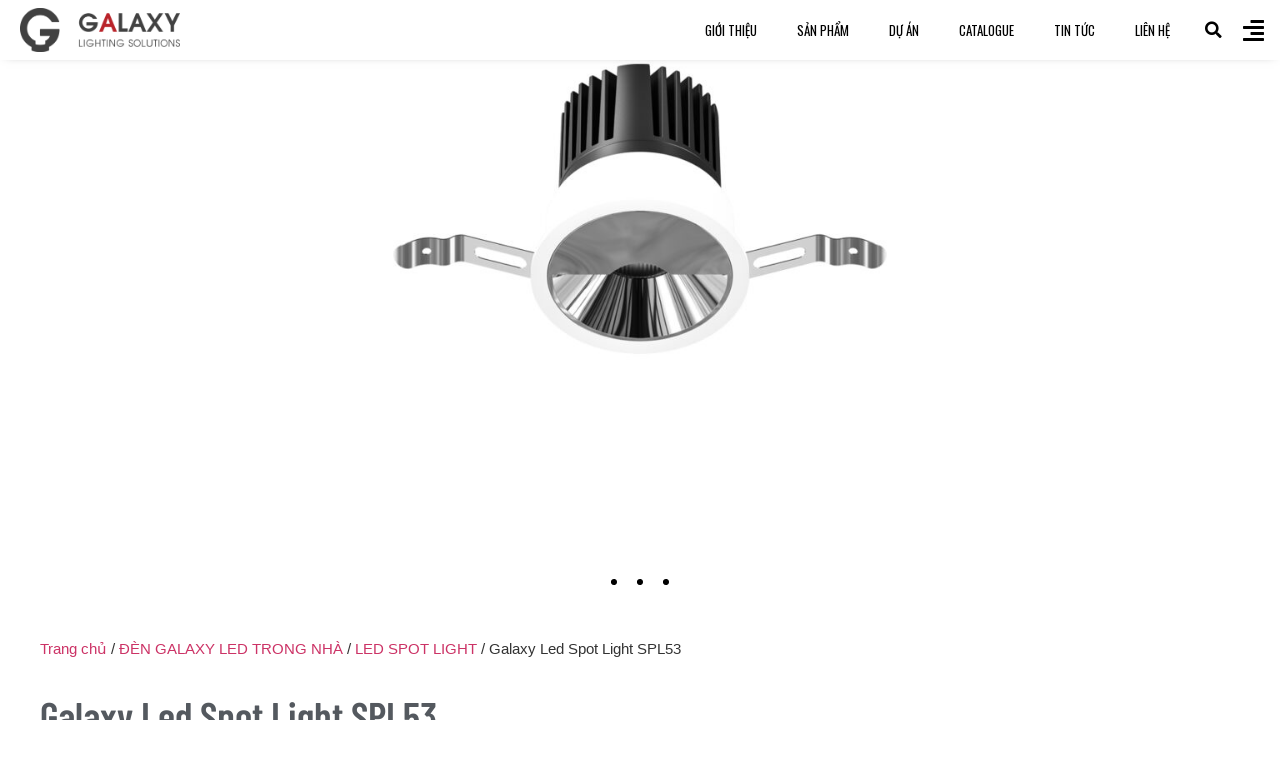

--- FILE ---
content_type: text/html; charset=UTF-8
request_url: https://galaxyled.vn/den-led/galaxy-led-spot-light-spl53/
body_size: 32515
content:
<!doctype html>
<html lang="vi" prefix="og: https://ogp.me/ns#">
<head>
	<meta charset="UTF-8">
	<meta name="viewport" content="width=device-width, initial-scale=1">
	<link rel="profile" href="https://gmpg.org/xfn/11">
	<script>window.koko_analytics = {"url":"https:\/\/galaxyled.vn\/koko-analytics-collect.php","site_url":"https:\/\/galaxyled.vn","post_id":14870,"use_cookie":1,"cookie_path":"\/"};</script>
<!-- Tối ưu hóa công cụ tìm kiếm bởi Rank Math PRO - https://rankmath.com/ -->
<title>Galaxy Led Spot Light SPL53 | Galaxy Lighting Solutions</title><link rel='preload' href='https://widget.replain.cc/dist/client.js' as='script'>
<meta name="description" content="Galaxy Led Spot Light SPL53 sử dụng chip LED COB có hiệu suất chiếu sáng cao, dải nhiệt độ màu rộng, và tuổi thọ lên đến 50.000 giờ."/>
<meta name="robots" content="follow, index"/>
<link rel="canonical" href="https://galaxyled.vn/den-led/galaxy-led-spot-light-spl53/" />
<meta property="og:locale" content="vi_VN" />
<meta property="og:type" content="product" />
<meta property="og:title" content="Galaxy Led Spot Light SPL53 | Galaxy Lighting Solutions" />
<meta property="og:description" content="Galaxy Led Spot Light SPL53 sử dụng chip LED COB có hiệu suất chiếu sáng cao, dải nhiệt độ màu rộng, và tuổi thọ lên đến 50.000 giờ." />
<meta property="og:url" content="https://galaxyled.vn/den-led/galaxy-led-spot-light-spl53/" />
<meta property="og:site_name" content="GalaxyLED" />
<meta property="og:updated_time" content="2024-09-03T21:29:09+07:00" />
<meta property="og:image" content="https://galaxyled.vn/wp-content/uploads/2023/08/SPL53-1.jpg" />
<meta property="og:image:secure_url" content="https://galaxyled.vn/wp-content/uploads/2023/08/SPL53-1.jpg" />
<meta property="og:image:width" content="1920" />
<meta property="og:image:height" content="800" />
<meta property="og:image:alt" content="Galaxy Led Spot Light SPL53" />
<meta property="og:image:type" content="image/jpeg" />
<meta property="product:price:currency" content="VND" />
<meta property="product:availability" content="instock" />
<meta name="twitter:card" content="summary_large_image" />
<meta name="twitter:title" content="Galaxy Led Spot Light SPL53 | Galaxy Lighting Solutions" />
<meta name="twitter:description" content="Galaxy Led Spot Light SPL53 sử dụng chip LED COB có hiệu suất chiếu sáng cao, dải nhiệt độ màu rộng, và tuổi thọ lên đến 50.000 giờ." />
<meta name="twitter:image" content="https://galaxyled.vn/wp-content/uploads/2023/08/SPL53-1.jpg" />
<script type="application/ld+json" class="rank-math-schema-pro">{"@context":"https://schema.org","@graph":[{"@type":"Organization","@id":"https://galaxyled.vn/#organization","name":"GalaxyLED","url":"https://galaxyled.vn"},{"@type":"WebSite","@id":"https://galaxyled.vn/#website","url":"https://galaxyled.vn","name":"GalaxyLED","publisher":{"@id":"https://galaxyled.vn/#organization"},"inLanguage":"vi"},{"@type":"ImageObject","@id":"https://galaxyled.vn/wp-content/uploads/2023/08/SPL53-1.jpg","url":"https://galaxyled.vn/wp-content/uploads/2023/08/SPL53-1.jpg","width":"1920","height":"800","inLanguage":"vi"},{"@type":"ItemPage","@id":"https://galaxyled.vn/den-led/galaxy-led-spot-light-spl53/#webpage","url":"https://galaxyled.vn/den-led/galaxy-led-spot-light-spl53/","name":"Galaxy Led Spot Light SPL53 | Galaxy Lighting Solutions","datePublished":"2023-08-07T15:57:52+07:00","dateModified":"2024-09-03T21:29:09+07:00","isPartOf":{"@id":"https://galaxyled.vn/#website"},"primaryImageOfPage":{"@id":"https://galaxyled.vn/wp-content/uploads/2023/08/SPL53-1.jpg"},"inLanguage":"vi"},{"@type":"Product","name":"Galaxy Led Spot Light SPL53 | Galaxy Lighting Solutions","description":"Galaxy Led Spot Light SPL53 s\u1eed d\u1ee5ng chip LED COB c\u00f3 hi\u1ec7u su\u1ea5t chi\u1ebfu s\u00e1ng cao, d\u1ea3i nhi\u1ec7t \u0111\u1ed9 m\u00e0u r\u1ed9ng, v\u00e0 tu\u1ed5i th\u1ecd l\u00ean \u0111\u1ebfn 50.000 gi\u1edd.","category":"\u0110\u00c8N GALAXY LED TRONG NH\u00c0 &gt; LED SPOT LIGHT","mainEntityOfPage":{"@id":"https://galaxyled.vn/den-led/galaxy-led-spot-light-spl53/#webpage"},"image":[{"@type":"ImageObject","url":"https://galaxyled.vn/wp-content/uploads/2023/08/SPL53-1.jpg","height":"800","width":"1920"},{"@type":"ImageObject","url":"https://galaxyled.vn/wp-content/uploads/2023/08/SPL53-3.jpg","height":"800","width":"1920"},{"@type":"ImageObject","url":"https://galaxyled.vn/wp-content/uploads/2023/08/SPL53-2.jpg","height":"800","width":"1920"}],"@id":"https://galaxyled.vn/den-led/galaxy-led-spot-light-spl53/#richSnippet"}]}</script>
<!-- /Plugin SEO WordPress Rank Math -->

<link rel='dns-prefetch' href='//www.googletagmanager.com' />
<link rel='stylesheet' id='hello-elementor-theme-style-css' href='https://galaxyled.vn/wp-content/themes/hello-elementor/theme.min.css?ver=3.1.1' media='all' />
<link data-minify="1" rel='stylesheet' id='jet-menu-hello-css' href='https://galaxyled.vn/wp-content/cache/min/1/wp-content/plugins/jet-menu/integration/themes/hello-elementor/assets/css/style.css?ver=1724653092' media='all' />
<style id='rank-math-toc-block-style-inline-css'>
.wp-block-rank-math-toc-block nav ol{counter-reset:item}.wp-block-rank-math-toc-block nav ol li{display:block}.wp-block-rank-math-toc-block nav ol li:before{content:counters(item, ".") ". ";counter-increment:item}

</style>
<style id='classic-theme-styles-inline-css'>
/*! This file is auto-generated */
.wp-block-button__link{color:#fff;background-color:#32373c;border-radius:9999px;box-shadow:none;text-decoration:none;padding:calc(.667em + 2px) calc(1.333em + 2px);font-size:1.125em}.wp-block-file__button{background:#32373c;color:#fff;text-decoration:none}
</style>
<link rel='stylesheet' id='photoswipe-css' href='https://galaxyled.vn/wp-content/plugins/woocommerce/assets/css/photoswipe/photoswipe.min.css?ver=9.2.2' media='all' />
<link rel='stylesheet' id='photoswipe-default-skin-css' href='https://galaxyled.vn/wp-content/plugins/woocommerce/assets/css/photoswipe/default-skin/default-skin.min.css?ver=9.2.2' media='all' />
<link data-minify="1" rel='stylesheet' id='woocommerce-layout-css' href='https://galaxyled.vn/wp-content/cache/min/1/wp-content/plugins/woocommerce/assets/css/woocommerce-layout.css?ver=1724653092' media='all' />
<link data-minify="1" rel='stylesheet' id='woocommerce-smallscreen-css' href='https://galaxyled.vn/wp-content/cache/min/1/wp-content/plugins/woocommerce/assets/css/woocommerce-smallscreen.css?ver=1724653092' media='only screen and (max-width: 768px)' />
<link data-minify="1" rel='stylesheet' id='woocommerce-general-css' href='https://galaxyled.vn/wp-content/cache/min/1/wp-content/plugins/woocommerce/assets/css/woocommerce.css?ver=1724653092' media='all' />
<link rel='stylesheet' id='hello-elementor-css' href='https://galaxyled.vn/wp-content/themes/hello-elementor/style.min.css?ver=3.1.1' media='all' />
<link rel='stylesheet' id='hello-elementor-header-footer-css' href='https://galaxyled.vn/wp-content/themes/hello-elementor/header-footer.min.css?ver=3.1.1' media='all' />
<link data-minify="1" rel='stylesheet' id='font-awesome-all-css' href='https://galaxyled.vn/wp-content/cache/min/1/wp-content/plugins/jet-menu/assets/public/lib/font-awesome/css/all.min.css?ver=1724653092' media='all' />
<link rel='stylesheet' id='font-awesome-v4-shims-css' href='https://galaxyled.vn/wp-content/plugins/jet-menu/assets/public/lib/font-awesome/css/v4-shims.min.css?ver=5.12.0' media='all' />
<link data-minify="1" rel='stylesheet' id='jet-menu-public-styles-css' href='https://galaxyled.vn/wp-content/cache/min/1/wp-content/plugins/jet-menu/assets/public/css/public.css?ver=1724653092' media='all' />
<link rel='stylesheet' id='mediaelement-css' href='https://galaxyled.vn/wp-includes/js/mediaelement/mediaelementplayer-legacy.min.css?ver=4.2.17' media='all' />
<link data-minify="1" rel='stylesheet' id='jet-woo-product-gallery-css' href='https://galaxyled.vn/wp-content/cache/min/1/wp-content/plugins/jet-woo-product-gallery/assets/css/jet-woo-product-gallery.css?ver=1724653876' media='all' />
<link data-minify="1" rel='stylesheet' id='dflip-icons-style-css' href='https://galaxyled.vn/wp-content/cache/min/1/wp-content/plugins/dflip/assets/css/themify-icons.min.css?ver=1724653092' media='all' />
<link rel='stylesheet' id='dflip-style-css' href='https://galaxyled.vn/wp-content/plugins/dflip/assets/css/dflip.min.css?ver=1.7.29' media='all' />
<link data-minify="1" rel='stylesheet' id='jet-elements-css' href='https://galaxyled.vn/wp-content/cache/min/1/wp-content/plugins/jet-elements/assets/css/jet-elements.css?ver=1724653092' media='all' />
<link data-minify="1" rel='stylesheet' id='jet-elements-skin-css' href='https://galaxyled.vn/wp-content/cache/min/1/wp-content/plugins/jet-elements/assets/css/jet-elements-skin.css?ver=1724653092' media='all' />
<link data-minify="1" rel='stylesheet' id='elementor-icons-css' href='https://galaxyled.vn/wp-content/cache/min/1/wp-content/plugins/elementor/assets/lib/eicons/css/elementor-icons.min.css?ver=1724653093' media='all' />
<link rel='stylesheet' id='elementor-frontend-css' href='https://galaxyled.vn/wp-content/plugins/elementor/assets/css/frontend.min.css?ver=3.23.4' media='all' />
<link rel='stylesheet' id='swiper-css' href='https://galaxyled.vn/wp-content/plugins/elementor/assets/lib/swiper/css/swiper.min.css?ver=5.3.6' media='all' />
<link rel='stylesheet' id='elementor-post-13-css' href='https://galaxyled.vn/wp-content/uploads/elementor/css/post-13.css?ver=1724653092' media='all' />
<link rel='stylesheet' id='elementor-pro-css' href='https://galaxyled.vn/wp-content/plugins/elementor-pro/assets/css/frontend.min.css?ver=3.16.2' media='all' />
<link rel='stylesheet' id='elementor-global-css' href='https://galaxyled.vn/wp-content/uploads/elementor/css/global.css?ver=1724653093' media='all' />
<link rel='stylesheet' id='elementor-post-14870-css' href='https://galaxyled.vn/wp-content/uploads/elementor/css/post-14870.css?ver=1725373752' media='all' />
<link rel='stylesheet' id='elementor-post-601-css' href='https://galaxyled.vn/wp-content/uploads/elementor/css/post-601.css?ver=1724653092' media='all' />
<link data-minify="1" rel='stylesheet' id='jet-woo-builder-css' href='https://galaxyled.vn/wp-content/cache/min/1/wp-content/plugins/jet-woo-builder/assets/css/frontend.css?ver=1724653092' media='all' />
<style id='jet-woo-builder-inline-css'>
@font-face {
				font-family: "WooCommerce";
				font-weight: normal;
				font-style: normal;
				src: url("https://galaxyled.vn/wp-content/plugins/woocommerce/assets/fonts/WooCommerce.eot");
				src: url("https://galaxyled.vn/wp-content/plugins/woocommerce/assets/fonts/WooCommerce.eot?#iefix") format("embedded-opentype"),
					 url("https://galaxyled.vn/wp-content/plugins/woocommerce/assets/fonts/WooCommerce.woff") format("woff"),
					 url("https://galaxyled.vn/wp-content/plugins/woocommerce/assets/fonts/WooCommerce.ttf") format("truetype"),
					 url("https://galaxyled.vn/wp-content/plugins/woocommerce/assets/fonts/WooCommerce.svg#WooCommerce") format("svg");
			}
</style>
<link rel='stylesheet' id='elementor-icons-shared-0-css' href='https://galaxyled.vn/wp-content/plugins/elementor/assets/lib/font-awesome/css/fontawesome.min.css?ver=5.15.3' media='all' />
<link data-minify="1" rel='stylesheet' id='elementor-icons-fa-solid-css' href='https://galaxyled.vn/wp-content/cache/min/1/wp-content/plugins/elementor/assets/lib/font-awesome/css/solid.min.css?ver=1724653094' media='all' />
<link data-minify="1" rel='stylesheet' id='jet-woo-builder-frontend-font-css' href='https://galaxyled.vn/wp-content/cache/min/1/wp-content/plugins/jet-woo-builder/assets/css/lib/jetwoobuilder-frontend-font/css/jetwoobuilder-frontend-font.css?ver=1724653876' media='all' />
<link rel='stylesheet' id='elementor-post-604-css' href='https://galaxyled.vn/wp-content/uploads/elementor/css/post-604.css?ver=1724653092' media='all' />
<link rel='stylesheet' id='elementor-post-459-css' href='https://galaxyled.vn/wp-content/uploads/elementor/css/post-459.css?ver=1724653098' media='all' />
<style id='rocket-lazyload-inline-css'>
.rll-youtube-player{position:relative;padding-bottom:56.23%;height:0;overflow:hidden;max-width:100%;}.rll-youtube-player:focus-within{outline: 2px solid currentColor;outline-offset: 5px;}.rll-youtube-player iframe{position:absolute;top:0;left:0;width:100%;height:100%;z-index:100;background:0 0}.rll-youtube-player img{bottom:0;display:block;left:0;margin:auto;max-width:100%;width:100%;position:absolute;right:0;top:0;border:none;height:auto;-webkit-transition:.4s all;-moz-transition:.4s all;transition:.4s all}.rll-youtube-player img:hover{-webkit-filter:brightness(75%)}.rll-youtube-player .play{height:100%;width:100%;left:0;top:0;position:absolute;background:url(https://galaxyled.vn/wp-content/plugins/wp-rocket/assets/img/youtube.png) no-repeat center;background-color: transparent !important;cursor:pointer;border:none;}
</style>
<link rel='stylesheet' id='google-fonts-1-css' href='https://galaxyled.vn/wp-content/cache/perfmatters/galaxyled.vn/fonts/2a65f1914768.google-fonts.css' media='all' />
<script id="woocommerce-google-analytics-integration-gtag-js-after" type="pmdelayedscript" data-cfasync="false" data-no-optimize="1" data-no-defer="1" data-no-minify="1" data-rocketlazyloadscript="1">
/* Google Analytics for WooCommerce (gtag.js) */
					window.dataLayer = window.dataLayer || [];
					function gtag(){dataLayer.push(arguments);}
					// Set up default consent state.
					for ( const mode of [{"analytics_storage":"denied","ad_storage":"denied","ad_user_data":"denied","ad_personalization":"denied","region":["AT","BE","BG","HR","CY","CZ","DK","EE","FI","FR","DE","GR","HU","IS","IE","IT","LV","LI","LT","LU","MT","NL","NO","PL","PT","RO","SK","SI","ES","SE","GB","CH"]}] || [] ) {
						gtag( "consent", "default", { "wait_for_update": 500, ...mode } );
					}
					gtag("js", new Date());
					gtag("set", "developer_id.dOGY3NW", true);
					gtag("config", "G-56PBB1378T", {"track_404":true,"allow_google_signals":true,"logged_in":false,"linker":{"domains":[],"allow_incoming":false},"custom_map":{"dimension1":"logged_in"}});
</script>
<script src="https://galaxyled.vn/wp-includes/js/jquery/jquery.min.js?ver=3.7.1" id="jquery-core-js"></script>
<script src="https://galaxyled.vn/wp-content/plugins/woocommerce/assets/js/jquery-blockui/jquery.blockUI.min.js?ver=2.7.0-wc.9.2.2" id="jquery-blockui-js" defer data-wp-strategy="defer"></script>
<script id="wc-add-to-cart-js-extra">
var wc_add_to_cart_params = {"ajax_url":"\/wp-admin\/admin-ajax.php","wc_ajax_url":"\/?wc-ajax=%%endpoint%%","i18n_view_cart":"Xem gi\u1ecf h\u00e0ng","cart_url":"https:\/\/galaxyled.vn\/gio-hang\/","is_cart":"","cart_redirect_after_add":"no"};
</script>
<script src="https://galaxyled.vn/wp-content/plugins/woocommerce/assets/js/frontend/add-to-cart.min.js?ver=9.2.2" id="wc-add-to-cart-js" defer data-wp-strategy="defer"></script>
<script src="https://galaxyled.vn/wp-content/plugins/woocommerce/assets/js/zoom/jquery.zoom.min.js?ver=1.7.21-wc.9.2.2" id="zoom-js" defer data-wp-strategy="defer"></script>
<script src="https://galaxyled.vn/wp-content/plugins/woocommerce/assets/js/flexslider/jquery.flexslider.min.js?ver=2.7.2-wc.9.2.2" id="flexslider-js" defer data-wp-strategy="defer"></script>
<script src="https://galaxyled.vn/wp-content/plugins/woocommerce/assets/js/photoswipe/photoswipe.min.js?ver=4.1.1-wc.9.2.2" id="photoswipe-js" defer data-wp-strategy="defer"></script>
<script src="https://galaxyled.vn/wp-content/plugins/woocommerce/assets/js/photoswipe/photoswipe-ui-default.min.js?ver=4.1.1-wc.9.2.2" id="photoswipe-ui-default-js" defer data-wp-strategy="defer"></script>
<script id="wc-single-product-js-extra">
var wc_single_product_params = {"i18n_required_rating_text":"Vui l\u00f2ng ch\u1ecdn m\u1ed9t m\u1ee9c \u0111\u00e1nh gi\u00e1","review_rating_required":"yes","flexslider":{"rtl":false,"animation":"slide","smoothHeight":true,"directionNav":false,"controlNav":"thumbnails","slideshow":false,"animationSpeed":500,"animationLoop":false,"allowOneSlide":false},"zoom_enabled":"1","zoom_options":[],"photoswipe_enabled":"1","photoswipe_options":{"shareEl":false,"closeOnScroll":false,"history":false,"hideAnimationDuration":0,"showAnimationDuration":0},"flexslider_enabled":"1"};
</script>
<script src="https://galaxyled.vn/wp-content/plugins/woocommerce/assets/js/frontend/single-product.min.js?ver=9.2.2" id="wc-single-product-js" defer data-wp-strategy="defer"></script>
<script src="https://galaxyled.vn/wp-content/plugins/woocommerce/assets/js/js-cookie/js.cookie.min.js?ver=2.1.4-wc.9.2.2" id="js-cookie-js" defer data-wp-strategy="defer"></script>
<script id="woocommerce-js-extra">
var woocommerce_params = {"ajax_url":"\/wp-admin\/admin-ajax.php","wc_ajax_url":"\/?wc-ajax=%%endpoint%%"};
</script>
<script src="https://galaxyled.vn/wp-content/plugins/woocommerce/assets/js/frontend/woocommerce.min.js?ver=9.2.2" id="woocommerce-js" defer data-wp-strategy="defer"></script>
<!-- Google tag (gtag.js) -->
<script async src="https://www.googletagmanager.com/gtag/js?id=G-1Y49QQ739Z" type="pmdelayedscript" data-cfasync="false" data-no-optimize="1" data-no-defer="1" data-no-minify="1" data-rocketlazyloadscript="1"></script>
<script type="pmdelayedscript" data-cfasync="false" data-no-optimize="1" data-no-defer="1" data-no-minify="1" data-rocketlazyloadscript="1">
  window.dataLayer = window.dataLayer || [];
  function gtag(){dataLayer.push(arguments);}
  gtag('js', new Date());

  gtag('config', 'G-1Y49QQ739Z');
</script>
<link rel="icon" href="https://galaxyled.vn/wp-content/uploads/2022/04/cropped-icon-galaxy-1-32x32.png" sizes="32x32" />
<link rel="icon" href="https://galaxyled.vn/wp-content/uploads/2022/04/cropped-icon-galaxy-1-192x192.png" sizes="192x192" />
<link rel="apple-touch-icon" href="https://galaxyled.vn/wp-content/uploads/2022/04/cropped-icon-galaxy-1-180x180.png" /><!-- Google Tag Manager -->
<script type="pmdelayedscript" data-cfasync="false" data-no-optimize="1" data-no-defer="1" data-no-minify="1" data-rocketlazyloadscript="1">(function(w,d,s,l,i){w[l]=w[l]||[];w[l].push({'gtm.start':
new Date().getTime(),event:'gtm.js'});var f=d.getElementsByTagName(s)[0],
j=d.createElement(s),dl=l!='dataLayer'?'&l='+l:'';j.async=true;j.src=
'https://www.googletagmanager.com/gtm.js?id='+i+dl;f.parentNode.insertBefore(j,f);
})(window,document,'script','dataLayer','GTM-WQ87CM3');</script>
<!-- End Google Tag Manager -->	<noscript><style>.woocommerce-product-gallery{ opacity: 1 !important; }</style></noscript>
	<script data-cfasync="false"> var dFlipLocation = "https://galaxyled.vn/wp-content/plugins/dflip/assets/"; var dFlipWPGlobal = {"text":{"toggleSound":"Turn on\/off Sound","toggleThumbnails":"Toggle Thumbnails","toggleOutline":"Toggle Outline\/Bookmark","previousPage":"Previous Page","nextPage":"Next Page","toggleFullscreen":"Toggle Fullscreen","zoomIn":"Zoom In","zoomOut":"Zoom Out","toggleHelp":"Toggle Help","singlePageMode":"Single Page Mode","doublePageMode":"Double Page Mode","downloadPDFFile":"Download PDF File","gotoFirstPage":"Goto First Page","gotoLastPage":"Goto Last Page","share":"Share","mailSubject":"I wanted you to see this FlipBook","mailBody":"Check out this site {{url}}","loading":"Loading"},"moreControls":"download,pageMode,startPage,endPage,sound","hideControls":"","scrollWheel":"true","backgroundColor":"#777","backgroundImage":"","height":"auto","paddingLeft":"20","paddingRight":"20","controlsPosition":"bottom","duration":800,"soundEnable":"true","enableDownload":"true","enableAnalytics":"false","webgl":"true","hard":"none","maxTextureSize":"1600","rangeChunkSize":"524288","disableRange":false,"zoomRatio":1.5,"stiffness":3,"pageMode":"0","singlePageMode":"0","pageSize":"0","autoPlay":"false","autoPlayDuration":5000,"autoPlayStart":"false","linkTarget":"2","sharePrefix":"flipbook-","pdfVersion":"default"};</script><meta name="generator" content="Elementor 3.23.4; settings: css_print_method-external, google_font-enabled, font_display-swap">
<style class="wpcode-css-snippet">.youtube-responsive-container {
position:relative;
padding-bottom:56.25%;
height:0;
overflow:hidden;
}

.youtube-responsive-container iframe, .youtube-responsive-container object, .youtube-responsive-container embed {
position:absolute;
top:0;
left:0;
width:100%;
height:100%;
}
/*an h1 tren homepage*/
h1.homepage-title {
    display: none;
}</style><meta name="generator" content="Powered by Slider Revolution 6.6.15 - responsive, Mobile-Friendly Slider Plugin for WordPress with comfortable drag and drop interface." />
<script>function perfmatters_check_cart_fragments(){if(null!==document.getElementById("perfmatters-cart-fragments"))return!1;if(document.cookie.match("(^|;) ?woocommerce_cart_hash=([^;]*)(;|$)")){var e=document.createElement("script");e.id="perfmatters-cart-fragments",e.src="https://galaxyled.vn/wp-content/plugins/woocommerce/assets/js/frontend/cart-fragments.min.js",e.async=!0,document.head.appendChild(e)}}perfmatters_check_cart_fragments(),document.addEventListener("click",function(){setTimeout(perfmatters_check_cart_fragments,1e3)});</script><style id='wp-fonts-local'>
@font-face{font-family:Inter;font-style:normal;font-weight:300 900;font-display:fallback;src:url('https://galaxyled.vn/wp-content/plugins/woocommerce/assets/fonts/Inter-VariableFont_slnt,wght.woff2') format('woff2');font-stretch:normal;}
@font-face{font-family:Cardo;font-style:normal;font-weight:400;font-display:fallback;src:url('https://galaxyled.vn/wp-content/plugins/woocommerce/assets/fonts/cardo_normal_400.woff2') format('woff2');}
</style>
<link rel="icon" href="https://galaxyled.vn/wp-content/uploads/2022/04/cropped-icon-galaxy-1-32x32.png" sizes="32x32" />
<link rel="icon" href="https://galaxyled.vn/wp-content/uploads/2022/04/cropped-icon-galaxy-1-192x192.png" sizes="192x192" />
<link rel="apple-touch-icon" href="https://galaxyled.vn/wp-content/uploads/2022/04/cropped-icon-galaxy-1-180x180.png" />
<meta name="msapplication-TileImage" content="https://galaxyled.vn/wp-content/uploads/2022/04/cropped-icon-galaxy-1-270x270.png" />
<script>function setREVStartSize(e){
			//window.requestAnimationFrame(function() {
				window.RSIW = window.RSIW===undefined ? window.innerWidth : window.RSIW;
				window.RSIH = window.RSIH===undefined ? window.innerHeight : window.RSIH;
				try {
					var pw = document.getElementById(e.c).parentNode.offsetWidth,
						newh;
					pw = pw===0 || isNaN(pw) || (e.l=="fullwidth" || e.layout=="fullwidth") ? window.RSIW : pw;
					e.tabw = e.tabw===undefined ? 0 : parseInt(e.tabw);
					e.thumbw = e.thumbw===undefined ? 0 : parseInt(e.thumbw);
					e.tabh = e.tabh===undefined ? 0 : parseInt(e.tabh);
					e.thumbh = e.thumbh===undefined ? 0 : parseInt(e.thumbh);
					e.tabhide = e.tabhide===undefined ? 0 : parseInt(e.tabhide);
					e.thumbhide = e.thumbhide===undefined ? 0 : parseInt(e.thumbhide);
					e.mh = e.mh===undefined || e.mh=="" || e.mh==="auto" ? 0 : parseInt(e.mh,0);
					if(e.layout==="fullscreen" || e.l==="fullscreen")
						newh = Math.max(e.mh,window.RSIH);
					else{
						e.gw = Array.isArray(e.gw) ? e.gw : [e.gw];
						for (var i in e.rl) if (e.gw[i]===undefined || e.gw[i]===0) e.gw[i] = e.gw[i-1];
						e.gh = e.el===undefined || e.el==="" || (Array.isArray(e.el) && e.el.length==0)? e.gh : e.el;
						e.gh = Array.isArray(e.gh) ? e.gh : [e.gh];
						for (var i in e.rl) if (e.gh[i]===undefined || e.gh[i]===0) e.gh[i] = e.gh[i-1];
											
						var nl = new Array(e.rl.length),
							ix = 0,
							sl;
						e.tabw = e.tabhide>=pw ? 0 : e.tabw;
						e.thumbw = e.thumbhide>=pw ? 0 : e.thumbw;
						e.tabh = e.tabhide>=pw ? 0 : e.tabh;
						e.thumbh = e.thumbhide>=pw ? 0 : e.thumbh;
						for (var i in e.rl) nl[i] = e.rl[i]<window.RSIW ? 0 : e.rl[i];
						sl = nl[0];
						for (var i in nl) if (sl>nl[i] && nl[i]>0) { sl = nl[i]; ix=i;}
						var m = pw>(e.gw[ix]+e.tabw+e.thumbw) ? 1 : (pw-(e.tabw+e.thumbw)) / (e.gw[ix]);
						newh =  (e.gh[ix] * m) + (e.tabh + e.thumbh);
					}
					var el = document.getElementById(e.c);
					if (el!==null && el) el.style.height = newh+"px";
					el = document.getElementById(e.c+"_wrapper");
					if (el!==null && el) {
						el.style.height = newh+"px";
						el.style.display = "block";
					}
				} catch(e){
					console.log("Failure at Presize of Slider:" + e)
				}
			//});
		  };</script>
		<style id="wp-custom-css">
			.elementor-widget-container {
    font-size: 18px !important;
}
.single-post p {font-weight: 410;}		</style>
		<noscript><style id="rocket-lazyload-nojs-css">.rll-youtube-player, [data-lazy-src]{display:none !important;}</style></noscript></head>
<body data-rsssl=1 class="product-template-default single single-product postid-14870 theme-hello-elementor woocommerce woocommerce-page woocommerce-no-js jet-desktop-menu-active elementor-default elementor-template-full-width elementor-kit-13 elementor-page elementor-page-14870 elementor-page-459">

<!-- Google Tag Manager (noscript) -->
<noscript><iframe src="https://www.googletagmanager.com/ns.html?id=GTM-WQ87CM3"
height="0" width="0" style="display:none;visibility:hidden"></iframe></noscript>
<!-- End Google Tag Manager (noscript) -->
<a class="skip-link screen-reader-text" href="#content">Chuyển đến nội dung</a>

		<div data-elementor-type="header" data-elementor-id="601" class="elementor elementor-601 elementor-location-header" data-elementor-post-type="elementor_library">
					<div class="elementor-section-wrap">
								<section class="elementor-section elementor-top-section elementor-element elementor-element-b05baa8 elementor-section-full_width elementor-section-content-middle elementor-section-height-default elementor-section-height-default" data-id="b05baa8" data-element_type="section" data-settings="{&quot;jet_parallax_layout_list&quot;:[{&quot;jet_parallax_layout_image&quot;:{&quot;url&quot;:&quot;&quot;,&quot;id&quot;:&quot;&quot;,&quot;size&quot;:&quot;&quot;},&quot;_id&quot;:&quot;d6105f5&quot;,&quot;jet_parallax_layout_image_tablet&quot;:{&quot;url&quot;:&quot;&quot;,&quot;id&quot;:&quot;&quot;,&quot;size&quot;:&quot;&quot;},&quot;jet_parallax_layout_image_mobile&quot;:{&quot;url&quot;:&quot;&quot;,&quot;id&quot;:&quot;&quot;,&quot;size&quot;:&quot;&quot;},&quot;jet_parallax_layout_speed&quot;:{&quot;unit&quot;:&quot;%&quot;,&quot;size&quot;:50,&quot;sizes&quot;:[]},&quot;jet_parallax_layout_type&quot;:&quot;scroll&quot;,&quot;jet_parallax_layout_direction&quot;:null,&quot;jet_parallax_layout_fx_direction&quot;:null,&quot;jet_parallax_layout_z_index&quot;:&quot;&quot;,&quot;jet_parallax_layout_bg_x&quot;:50,&quot;jet_parallax_layout_bg_x_tablet&quot;:&quot;&quot;,&quot;jet_parallax_layout_bg_x_mobile&quot;:&quot;&quot;,&quot;jet_parallax_layout_bg_y&quot;:50,&quot;jet_parallax_layout_bg_y_tablet&quot;:&quot;&quot;,&quot;jet_parallax_layout_bg_y_mobile&quot;:&quot;&quot;,&quot;jet_parallax_layout_bg_size&quot;:&quot;auto&quot;,&quot;jet_parallax_layout_bg_size_tablet&quot;:&quot;&quot;,&quot;jet_parallax_layout_bg_size_mobile&quot;:&quot;&quot;,&quot;jet_parallax_layout_animation_prop&quot;:&quot;transform&quot;,&quot;jet_parallax_layout_on&quot;:[&quot;desktop&quot;,&quot;tablet&quot;]}],&quot;background_background&quot;:&quot;classic&quot;,&quot;sticky&quot;:&quot;top&quot;,&quot;sticky_on&quot;:[&quot;desktop&quot;,&quot;tablet&quot;,&quot;mobile&quot;],&quot;sticky_offset&quot;:0,&quot;sticky_effects_offset&quot;:0}">
						<div class="elementor-container elementor-column-gap-no">
					<div class="elementor-column elementor-col-25 elementor-top-column elementor-element elementor-element-34a55b9" data-id="34a55b9" data-element_type="column">
			<div class="elementor-widget-wrap elementor-element-populated">
						<div class="elementor-element elementor-element-7110f1e elementor-widget elementor-widget-image" data-id="7110f1e" data-element_type="widget" data-widget_type="image.default">
				<div class="elementor-widget-container">
														<a href="https://galaxyled.vn">
							<img loading="lazy" width="1805" height="492" src="https://galaxyled.vn/wp-content/uploads/2020/11/logo-ngang-1805.492.png" class="attachment-full size-full wp-image-18493" alt="Galaxy Lighting Solutions" srcset="https://galaxyled.vn/wp-content/uploads/2020/11/logo-ngang-1805.492.png 1805w, https://galaxyled.vn/wp-content/uploads/2020/11/logo-ngang-1805.492-300x82.png 300w, https://galaxyled.vn/wp-content/uploads/2020/11/logo-ngang-1805.492-1024x279.png 1024w, https://galaxyled.vn/wp-content/uploads/2020/11/logo-ngang-1805.492-768x209.png 768w, https://galaxyled.vn/wp-content/uploads/2020/11/logo-ngang-1805.492-1536x419.png 1536w, https://galaxyled.vn/wp-content/uploads/2020/11/logo-ngang-1805.492-600x164.png 600w" sizes="(max-width: 1805px) 100vw, 1805px" />								</a>
													</div>
				</div>
					</div>
		</div>
				<div class="elementor-column elementor-col-25 elementor-top-column elementor-element elementor-element-0b69089 elementor-hidden-phone" data-id="0b69089" data-element_type="column">
			<div class="elementor-widget-wrap elementor-element-populated">
						<div class="elementor-element elementor-element-8b8d75e elementor-nav-menu__align-right elementor-nav-menu--dropdown-tablet elementor-nav-menu__text-align-aside elementor-nav-menu--toggle elementor-nav-menu--burger elementor-widget elementor-widget-nav-menu" data-id="8b8d75e" data-element_type="widget" data-settings="{&quot;layout&quot;:&quot;horizontal&quot;,&quot;submenu_icon&quot;:{&quot;value&quot;:&quot;&lt;i class=\&quot;fas fa-caret-down\&quot;&gt;&lt;\/i&gt;&quot;,&quot;library&quot;:&quot;fa-solid&quot;},&quot;toggle&quot;:&quot;burger&quot;}" data-widget_type="nav-menu.default">
				<div class="elementor-widget-container">
						<nav class="elementor-nav-menu--main elementor-nav-menu__container elementor-nav-menu--layout-horizontal e--pointer-none">
				<ul id="menu-1-8b8d75e" class="elementor-nav-menu"><li class="menu-item menu-item-type-post_type menu-item-object-page menu-item-270"><a href="https://galaxyled.vn/gioi-thieu/" class="elementor-item">Giới Thiệu</a></li>
<li class="menu-item menu-item-type-post_type menu-item-object-page menu-item-540"><a href="https://galaxyled.vn/den-led/" class="elementor-item">Sản Phẩm</a></li>
<li class="menu-item menu-item-type-post_type menu-item-object-page menu-item-3510"><a href="https://galaxyled.vn/du-an-galaxy/" class="elementor-item">Dự Án</a></li>
<li class="menu-item menu-item-type-post_type menu-item-object-page menu-item-10717"><a href="https://galaxyled.vn/catalogue/" class="elementor-item">Catalogue</a></li>
<li class="menu-item menu-item-type-taxonomy menu-item-object-category menu-item-3484"><a href="https://galaxyled.vn/tin-tuc/" class="elementor-item">Tin Tức</a></li>
<li class="menu-item menu-item-type-post_type menu-item-object-page menu-item-450"><a href="https://galaxyled.vn/lien-he/" class="elementor-item">Liên Hệ</a></li>
</ul>			</nav>
					<div class="elementor-menu-toggle" role="button" tabindex="0" aria-label="Menu Toggle" aria-expanded="false">
			<i aria-hidden="true" role="presentation" class="elementor-menu-toggle__icon--open eicon-menu-bar"></i><i aria-hidden="true" role="presentation" class="elementor-menu-toggle__icon--close eicon-close"></i>			<span class="elementor-screen-only">Menu</span>
		</div>
					<nav class="elementor-nav-menu--dropdown elementor-nav-menu__container" aria-hidden="true">
				<ul id="menu-2-8b8d75e" class="elementor-nav-menu"><li class="menu-item menu-item-type-post_type menu-item-object-page menu-item-270"><a href="https://galaxyled.vn/gioi-thieu/" class="elementor-item" tabindex="-1">Giới Thiệu</a></li>
<li class="menu-item menu-item-type-post_type menu-item-object-page menu-item-540"><a href="https://galaxyled.vn/den-led/" class="elementor-item" tabindex="-1">Sản Phẩm</a></li>
<li class="menu-item menu-item-type-post_type menu-item-object-page menu-item-3510"><a href="https://galaxyled.vn/du-an-galaxy/" class="elementor-item" tabindex="-1">Dự Án</a></li>
<li class="menu-item menu-item-type-post_type menu-item-object-page menu-item-10717"><a href="https://galaxyled.vn/catalogue/" class="elementor-item" tabindex="-1">Catalogue</a></li>
<li class="menu-item menu-item-type-taxonomy menu-item-object-category menu-item-3484"><a href="https://galaxyled.vn/tin-tuc/" class="elementor-item" tabindex="-1">Tin Tức</a></li>
<li class="menu-item menu-item-type-post_type menu-item-object-page menu-item-450"><a href="https://galaxyled.vn/lien-he/" class="elementor-item" tabindex="-1">Liên Hệ</a></li>
</ul>			</nav>
				</div>
				</div>
					</div>
		</div>
				<div class="elementor-column elementor-col-25 elementor-top-column elementor-element elementor-element-5ef729b" data-id="5ef729b" data-element_type="column">
			<div class="elementor-widget-wrap elementor-element-populated">
						<div class="elementor-element elementor-element-05ac4ba elementor-search-form--skin-full_screen elementor-widget elementor-widget-search-form" data-id="05ac4ba" data-element_type="widget" data-settings="{&quot;skin&quot;:&quot;full_screen&quot;}" data-widget_type="search-form.default">
				<div class="elementor-widget-container">
					<form class="elementor-search-form" action="https://galaxyled.vn" method="get" role="search">
									<div class="elementor-search-form__toggle" tabindex="0" role="button">
				<i aria-hidden="true" class="fas fa-search"></i>				<span class="elementor-screen-only">Search</span>
			</div>
						<div class="elementor-search-form__container">
				<label class="elementor-screen-only" for="elementor-search-form-05ac4ba">Search</label>

				
				<input id="elementor-search-form-05ac4ba" placeholder="Search..." class="elementor-search-form__input" type="search" name="s" value="">
				
				
								<div class="dialog-lightbox-close-button dialog-close-button" role="button" tabindex="0">
					<i aria-hidden="true" class="eicon-close"></i>					<span class="elementor-screen-only">Close this search box.</span>
				</div>
							</div>
		</form>
				</div>
				</div>
					</div>
		</div>
				<div class="elementor-column elementor-col-25 elementor-top-column elementor-element elementor-element-f206c35" data-id="f206c35" data-element_type="column" data-settings="{&quot;background_background&quot;:&quot;classic&quot;}">
			<div class="elementor-widget-wrap elementor-element-populated">
						<div class="elementor-element elementor-element-c9915c7 elementor-widget elementor-widget-jet-mobile-menu" data-id="c9915c7" data-element_type="widget" data-widget_type="jet-mobile-menu.default">
				<div class="elementor-widget-container">
			<div  id="jet-mobile-menu-696c7d074db41" class="jet-mobile-menu jet-mobile-menu--location-wp-nav" data-menu-id="8" data-menu-options="{&quot;menuUniqId&quot;:&quot;696c7d074db41&quot;,&quot;menuId&quot;:&quot;8&quot;,&quot;mobileMenuId&quot;:&quot;&quot;,&quot;location&quot;:&quot;wp-nav&quot;,&quot;menuLocation&quot;:false,&quot;menuLayout&quot;:&quot;slide-out&quot;,&quot;togglePosition&quot;:&quot;default&quot;,&quot;menuPosition&quot;:&quot;right&quot;,&quot;headerTemplate&quot;:&quot;&quot;,&quot;beforeTemplate&quot;:&quot;151&quot;,&quot;afterTemplate&quot;:&quot;&quot;,&quot;useBreadcrumb&quot;:true,&quot;breadcrumbPath&quot;:&quot;full&quot;,&quot;toggleText&quot;:&quot;&quot;,&quot;toggleLoader&quot;:true,&quot;backText&quot;:&quot;&quot;,&quot;itemIconVisible&quot;:true,&quot;itemBadgeVisible&quot;:true,&quot;itemDescVisible&quot;:false,&quot;loaderColor&quot;:&quot;#3a3a3a&quot;,&quot;subTrigger&quot;:&quot;item&quot;,&quot;subOpenLayout&quot;:&quot;slide-in&quot;,&quot;closeAfterNavigate&quot;:false}">
			<mobile-menu></mobile-menu><div class="jet-mobile-menu__refs"><div ref="toggleClosedIcon"><i class="fas fa-align-right"></i></div><div ref="toggleOpenedIcon"><i class="fas fa-times"></i></div><div ref="closeIcon"><i class="fas fa-times"></i></div><div ref="backIcon"><i class="fas fa-angle-left"></i></div><div ref="dropdownIcon"><i class="fas fa-angle-right"></i></div><div ref="dropdownOpenedIcon"><i class="fas fa-angle-down"></i></div><div ref="breadcrumbIcon"><i class="fas fa-angle-right"></i></div></div></div><script id="jetMenuMobileWidgetRenderData696c7d074db41" type="text/javascript">
            window.jetMenuMobileWidgetRenderData696c7d074db41={"items":[],"beforeTemplateData":{"content":"<style>.elementor-151 .elementor-element.elementor-element-a12b86f .elementor-repeater-item-f5072be.jet-parallax-section__layout .jet-parallax-section__image{background-size:auto;}.elementor-151 .elementor-element.elementor-element-caa8ce9 .elementor-heading-title{color:#B82228;text-transform:uppercase;}.elementor-151 .elementor-element.elementor-element-caa8ce9 > .elementor-widget-container{margin:0px 0px -15px 0px;}.elementor-151 .elementor-element.elementor-element-34c4a54{--divider-border-style:solid;--divider-color:#B3B3B3;--divider-border-width:1px;}.elementor-151 .elementor-element.elementor-element-34c4a54 .elementor-divider-separator{width:100%;}.elementor-151 .elementor-element.elementor-element-34c4a54 .elementor-divider{padding-block-start:2px;padding-block-end:2px;}.elementor-151 .elementor-element.elementor-element-cd7b150 > .elementor-widget-container > div > .jet-custom-nav{width:100%;}.elementor-151 .elementor-element.elementor-element-cd7b150 > .elementor-widget-container > div > .jet-custom-nav > .jet-custom-nav__item > .jet-custom-nav__mega-sub{width:500px;}.elementor-151 .elementor-element.elementor-element-cd7b150 > .elementor-widget-container > div > .jet-custom-nav > .jet-custom-nav__item > .jet-custom-nav__sub{min-width:250px;}.elementor-151 .elementor-element.elementor-element-cd7b150 > .elementor-widget-container > div > .jet-custom-nav > .jet-custom-nav__item > .jet-custom-nav__sub .jet-custom-nav__sub{min-width:250px;}.elementor-151 .elementor-element.elementor-element-cd7b150 > .elementor-widget-container > div > .jet-custom-nav > .jet-custom-nav__item > a{background-color:rgba(84, 89, 95, 0);padding:0px 0px 0px 0px;}.elementor-151 .elementor-element.elementor-element-cd7b150 > .elementor-widget-container > div > .jet-custom-nav > .jet-custom-nav__item > a .jet-custom-item-label.top-level-label{color:#54595F;}.elementor-151 .elementor-element.elementor-element-cd7b150  > .elementor-widget-container > div > .jet-custom-nav > .jet-custom-nav__item > a .jet-custom-item-label.top-level-label{font-size:18px;}.elementor-151 .elementor-element.elementor-element-cd7b150 > .elementor-widget-container > div > .jet-custom-nav > .jet-custom-nav__item{margin:0px 0px 0px 0px;}.elementor-151 .elementor-element.elementor-element-cd7b150 > .elementor-widget-container > div > .jet-custom-nav > .jet-custom-nav__item.hover-state > a{background-color:#B82228;padding:0px 0px 0px 15px;}.elementor-151 .elementor-element.elementor-element-cd7b150 > .elementor-widget-container > div > .jet-custom-nav > .jet-custom-nav__item.hover-state > a .jet-custom-item-label.top-level-label{color:#FFFFFF;}.elementor-151 .elementor-element.elementor-element-cd7b150 > .elementor-widget-container > div > .jet-custom-nav > .jet-custom-nav__item.hover-state > a .jet-menu-icon:before{color:#FFFFFF;}.elementor-151 .elementor-element.elementor-element-cd7b150  > .elementor-widget-container > div > .jet-custom-nav > .jet-custom-nav__item > .jet-custom-nav__sub .jet-custom-nav__item > a .jet-menu-link-text{font-weight:600;}.elementor-151 .elementor-element.elementor-element-cd7b150  > .elementor-widget-container > div > .jet-custom-nav > .jet-custom-nav__item > .jet-custom-nav__sub .jet-custom-nav__item > a .jet-custom-item-desc.sub-level-desc{font-family:\"Barlow Condensed\", Sans-serif;font-weight:500;}.elementor-151 .elementor-element.elementor-element-cd7b150 > .elementor-widget-container > div > .jet-custom-nav > .jet-custom-nav__item > a .jet-menu-icon{background-color:#ffffff;width:22px;height:22px;align-self:center;}.elementor-151 .elementor-element.elementor-element-cd7b150 > .elementor-widget-container > div > .jet-custom-nav > .jet-custom-nav__item > .jet-custom-nav__sub a .jet-menu-icon{background-color:#ffffff;width:22px;height:22px;align-self:center;}.elementor-151 .elementor-element.elementor-element-cd7b150 > .elementor-widget-container > div > .jet-custom-nav > .jet-custom-nav__item.hover-state > a .jet-menu-icon{background-color:#ffffff;}.elementor-151 .elementor-element.elementor-element-cd7b150 > .elementor-widget-container > div > .jet-custom-nav > .jet-custom-nav__item > .jet-custom-nav__sub .jet-custom-nav__item.hover-state > a .jet-menu-icon{background-color:#ffffff;}.elementor-151 .elementor-element.elementor-element-cd7b150 > .elementor-widget-container > div > .jet-custom-nav > .jet-custom-nav__item > a .jet-menu-icon:before{font-size:12px;}.elementor-151 .elementor-element.elementor-element-cd7b150 > .elementor-widget-container > div > .jet-custom-nav > .jet-custom-nav__item > .jet-custom-nav__sub a .jet-menu-icon:before{font-size:12px;}.elementor-151 .elementor-element.elementor-element-cd7b150 > .elementor-widget-container > div > .jet-custom-nav > .jet-custom-nav__item > a .jet-menu-icon svg{width:12px;}.elementor-151 .elementor-element.elementor-element-cd7b150 > .elementor-widget-container > div > .jet-custom-nav > .jet-custom-nav__item > .jet-custom-nav__sub a .jet-menu-icon svg{width:12px;}.elementor-151 .elementor-element.elementor-element-cd7b150 > .elementor-widget-container > div > .jet-custom-nav > .jet-custom-nav__item > a .jet-menu-badge{align-self:center;}.elementor-151 .elementor-element.elementor-element-cd7b150 > .elementor-widget-container > div > .jet-custom-nav > .jet-custom-nav__item > .jet-custom-nav__sub a .jet-menu-badge{align-self:center;}.elementor-151 .elementor-element.elementor-element-cd7b150 > .elementor-widget-container > div > .jet-custom-nav > .jet-custom-nav__item > a .jet-dropdown-arrow{right:15px;align-self:center;}.elementor-151 .elementor-element.elementor-element-cd7b150 > .elementor-widget-container > div > .jet-custom-nav > .jet-custom-nav__item > .jet-custom-nav__sub a .jet-dropdown-arrow{right:15px;align-self:center;}.elementor-151 .elementor-element.elementor-element-cd7b150 > .elementor-widget-container > div > .jet-custom-nav--dropdown-left-side > .jet-custom-nav__item > a .jet-dropdown-arrow{left:15px;right:auto;}.elementor-151 .elementor-element.elementor-element-cd7b150 > .elementor-widget-container > div > .jet-custom-nav--dropdown-left-side > .jet-custom-nav__item > .jet-custom-nav__sub a .jet-dropdown-arrow{left:15px;right:auto;}.elementor-151 .elementor-element.elementor-element-f299f71 .elementor-repeater-item-f5072be.jet-parallax-section__layout .jet-parallax-section__image{background-size:auto;}.elementor-151 .elementor-element.elementor-element-879c8bf .elementor-heading-title{color:#B82228;text-transform:uppercase;}.elementor-151 .elementor-element.elementor-element-879c8bf > .elementor-widget-container{margin:0px 0px -15px 0px;}.elementor-151 .elementor-element.elementor-element-cd34838{--divider-border-style:solid;--divider-color:#B3B3B3;--divider-border-width:1px;}.elementor-151 .elementor-element.elementor-element-cd34838 .elementor-divider-separator{width:100%;}.elementor-151 .elementor-element.elementor-element-cd34838 .elementor-divider{padding-block-start:2px;padding-block-end:2px;}.elementor-151 .elementor-element.elementor-element-f58e757 > .elementor-widget-container > div > .jet-custom-nav{width:100%;}.elementor-151 .elementor-element.elementor-element-f58e757 > .elementor-widget-container > div > .jet-custom-nav > .jet-custom-nav__item > .jet-custom-nav__mega-sub{width:500px;}.elementor-151 .elementor-element.elementor-element-f58e757 > .elementor-widget-container > div > .jet-custom-nav > .jet-custom-nav__item > .jet-custom-nav__sub{min-width:250px;}.elementor-151 .elementor-element.elementor-element-f58e757 > .elementor-widget-container > div > .jet-custom-nav > .jet-custom-nav__item > .jet-custom-nav__sub .jet-custom-nav__sub{min-width:250px;}.elementor-151 .elementor-element.elementor-element-f58e757 > .elementor-widget-container > div > .jet-custom-nav > .jet-custom-nav__item > a{background-color:rgba(84, 89, 95, 0);padding:0px 0px 0px 0px;}.elementor-151 .elementor-element.elementor-element-f58e757 > .elementor-widget-container > div > .jet-custom-nav > .jet-custom-nav__item > a .jet-custom-item-label.top-level-label{color:#54595F;}.elementor-151 .elementor-element.elementor-element-f58e757  > .elementor-widget-container > div > .jet-custom-nav > .jet-custom-nav__item > a .jet-custom-item-label.top-level-label{font-size:18px;}.elementor-151 .elementor-element.elementor-element-f58e757 > .elementor-widget-container > div > .jet-custom-nav > .jet-custom-nav__item{margin:0px 0px 0px 0px;}.elementor-151 .elementor-element.elementor-element-f58e757 > .elementor-widget-container > div > .jet-custom-nav > .jet-custom-nav__item.hover-state > a{background-color:#B82228;padding:0px 0px 0px 15px;}.elementor-151 .elementor-element.elementor-element-f58e757 > .elementor-widget-container > div > .jet-custom-nav > .jet-custom-nav__item.hover-state > a .jet-custom-item-label.top-level-label{color:#FFFFFF;}.elementor-151 .elementor-element.elementor-element-f58e757 > .elementor-widget-container > div > .jet-custom-nav > .jet-custom-nav__item.hover-state > a .jet-menu-icon:before{color:#FFFFFF;}.elementor-151 .elementor-element.elementor-element-f58e757  > .elementor-widget-container > div > .jet-custom-nav > .jet-custom-nav__item > .jet-custom-nav__sub .jet-custom-nav__item > a .jet-menu-link-text{font-weight:600;}.elementor-151 .elementor-element.elementor-element-f58e757  > .elementor-widget-container > div > .jet-custom-nav > .jet-custom-nav__item > .jet-custom-nav__sub .jet-custom-nav__item > a .jet-custom-item-desc.sub-level-desc{font-family:\"Barlow Condensed\", Sans-serif;font-weight:500;}.elementor-151 .elementor-element.elementor-element-f58e757 > .elementor-widget-container > div > .jet-custom-nav > .jet-custom-nav__item > a .jet-menu-icon{background-color:#ffffff;width:22px;height:22px;align-self:center;}.elementor-151 .elementor-element.elementor-element-f58e757 > .elementor-widget-container > div > .jet-custom-nav > .jet-custom-nav__item > .jet-custom-nav__sub a .jet-menu-icon{background-color:#ffffff;width:22px;height:22px;align-self:center;}.elementor-151 .elementor-element.elementor-element-f58e757 > .elementor-widget-container > div > .jet-custom-nav > .jet-custom-nav__item.hover-state > a .jet-menu-icon{background-color:#ffffff;}.elementor-151 .elementor-element.elementor-element-f58e757 > .elementor-widget-container > div > .jet-custom-nav > .jet-custom-nav__item > .jet-custom-nav__sub .jet-custom-nav__item.hover-state > a .jet-menu-icon{background-color:#ffffff;}.elementor-151 .elementor-element.elementor-element-f58e757 > .elementor-widget-container > div > .jet-custom-nav > .jet-custom-nav__item > a .jet-menu-icon:before{font-size:12px;}.elementor-151 .elementor-element.elementor-element-f58e757 > .elementor-widget-container > div > .jet-custom-nav > .jet-custom-nav__item > .jet-custom-nav__sub a .jet-menu-icon:before{font-size:12px;}.elementor-151 .elementor-element.elementor-element-f58e757 > .elementor-widget-container > div > .jet-custom-nav > .jet-custom-nav__item > a .jet-menu-icon svg{width:12px;}.elementor-151 .elementor-element.elementor-element-f58e757 > .elementor-widget-container > div > .jet-custom-nav > .jet-custom-nav__item > .jet-custom-nav__sub a .jet-menu-icon svg{width:12px;}.elementor-151 .elementor-element.elementor-element-f58e757 > .elementor-widget-container > div > .jet-custom-nav > .jet-custom-nav__item > a .jet-menu-badge{align-self:center;}.elementor-151 .elementor-element.elementor-element-f58e757 > .elementor-widget-container > div > .jet-custom-nav > .jet-custom-nav__item > .jet-custom-nav__sub a .jet-menu-badge{align-self:center;}.elementor-151 .elementor-element.elementor-element-f58e757 > .elementor-widget-container > div > .jet-custom-nav > .jet-custom-nav__item > a .jet-dropdown-arrow{right:15px;align-self:center;}.elementor-151 .elementor-element.elementor-element-f58e757 > .elementor-widget-container > div > .jet-custom-nav > .jet-custom-nav__item > .jet-custom-nav__sub a .jet-dropdown-arrow{right:15px;align-self:center;}.elementor-151 .elementor-element.elementor-element-f58e757 > .elementor-widget-container > div > .jet-custom-nav--dropdown-left-side > .jet-custom-nav__item > a .jet-dropdown-arrow{left:15px;right:auto;}.elementor-151 .elementor-element.elementor-element-f58e757 > .elementor-widget-container > div > .jet-custom-nav--dropdown-left-side > .jet-custom-nav__item > .jet-custom-nav__sub a .jet-dropdown-arrow{left:15px;right:auto;}.elementor-151 .elementor-element.elementor-element-06fbdba .elementor-repeater-item-f5072be.jet-parallax-section__layout .jet-parallax-section__image{background-size:auto;}.elementor-151 .elementor-element.elementor-element-bcc1151 .elementor-heading-title{color:#B82228;text-transform:uppercase;}.elementor-151 .elementor-element.elementor-element-bcc1151 > .elementor-widget-container{margin:0px 0px -15px 0px;}.elementor-151 .elementor-element.elementor-element-4f08d98{--divider-border-style:solid;--divider-color:#B3B3B3;--divider-border-width:1px;}.elementor-151 .elementor-element.elementor-element-4f08d98 .elementor-divider-separator{width:100%;}.elementor-151 .elementor-element.elementor-element-4f08d98 .elementor-divider{padding-block-start:2px;padding-block-end:2px;}.elementor-151 .elementor-element.elementor-element-cbf1a87 > .elementor-widget-container > div > .jet-custom-nav{width:100%;}.elementor-151 .elementor-element.elementor-element-cbf1a87 > .elementor-widget-container > div > .jet-custom-nav > .jet-custom-nav__item > .jet-custom-nav__mega-sub{width:500px;}.elementor-151 .elementor-element.elementor-element-cbf1a87 > .elementor-widget-container > div > .jet-custom-nav > .jet-custom-nav__item > .jet-custom-nav__sub{min-width:250px;}.elementor-151 .elementor-element.elementor-element-cbf1a87 > .elementor-widget-container > div > .jet-custom-nav > .jet-custom-nav__item > .jet-custom-nav__sub .jet-custom-nav__sub{min-width:250px;}.elementor-151 .elementor-element.elementor-element-cbf1a87 > .elementor-widget-container > div > .jet-custom-nav > .jet-custom-nav__item > a{background-color:rgba(84, 89, 95, 0);padding:0px 0px 0px 0px;}.elementor-151 .elementor-element.elementor-element-cbf1a87 > .elementor-widget-container > div > .jet-custom-nav > .jet-custom-nav__item > a .jet-custom-item-label.top-level-label{color:#54595F;}.elementor-151 .elementor-element.elementor-element-cbf1a87  > .elementor-widget-container > div > .jet-custom-nav > .jet-custom-nav__item > a .jet-custom-item-label.top-level-label{font-size:18px;}.elementor-151 .elementor-element.elementor-element-cbf1a87 > .elementor-widget-container > div > .jet-custom-nav > .jet-custom-nav__item{margin:0px 0px 0px 0px;}.elementor-151 .elementor-element.elementor-element-cbf1a87 > .elementor-widget-container > div > .jet-custom-nav > .jet-custom-nav__item.hover-state > a{background-color:#B82228;padding:0px 0px 0px 15px;}.elementor-151 .elementor-element.elementor-element-cbf1a87 > .elementor-widget-container > div > .jet-custom-nav > .jet-custom-nav__item.hover-state > a .jet-custom-item-label.top-level-label{color:#FFFFFF;}.elementor-151 .elementor-element.elementor-element-cbf1a87 > .elementor-widget-container > div > .jet-custom-nav > .jet-custom-nav__item.hover-state > a .jet-menu-icon:before{color:#FFFFFF;}.elementor-151 .elementor-element.elementor-element-cbf1a87  > .elementor-widget-container > div > .jet-custom-nav > .jet-custom-nav__item > .jet-custom-nav__sub .jet-custom-nav__item > a .jet-menu-link-text{font-weight:600;}.elementor-151 .elementor-element.elementor-element-cbf1a87  > .elementor-widget-container > div > .jet-custom-nav > .jet-custom-nav__item > .jet-custom-nav__sub .jet-custom-nav__item > a .jet-custom-item-desc.sub-level-desc{font-family:\"Barlow Condensed\", Sans-serif;font-weight:500;}.elementor-151 .elementor-element.elementor-element-cbf1a87 > .elementor-widget-container > div > .jet-custom-nav > .jet-custom-nav__item > a .jet-menu-icon{background-color:#ffffff;width:22px;height:22px;align-self:center;}.elementor-151 .elementor-element.elementor-element-cbf1a87 > .elementor-widget-container > div > .jet-custom-nav > .jet-custom-nav__item > .jet-custom-nav__sub a .jet-menu-icon{background-color:#ffffff;width:22px;height:22px;align-self:center;}.elementor-151 .elementor-element.elementor-element-cbf1a87 > .elementor-widget-container > div > .jet-custom-nav > .jet-custom-nav__item.hover-state > a .jet-menu-icon{background-color:#ffffff;}.elementor-151 .elementor-element.elementor-element-cbf1a87 > .elementor-widget-container > div > .jet-custom-nav > .jet-custom-nav__item > .jet-custom-nav__sub .jet-custom-nav__item.hover-state > a .jet-menu-icon{background-color:#ffffff;}.elementor-151 .elementor-element.elementor-element-cbf1a87 > .elementor-widget-container > div > .jet-custom-nav > .jet-custom-nav__item > a .jet-menu-icon:before{font-size:12px;}.elementor-151 .elementor-element.elementor-element-cbf1a87 > .elementor-widget-container > div > .jet-custom-nav > .jet-custom-nav__item > .jet-custom-nav__sub a .jet-menu-icon:before{font-size:12px;}.elementor-151 .elementor-element.elementor-element-cbf1a87 > .elementor-widget-container > div > .jet-custom-nav > .jet-custom-nav__item > a .jet-menu-icon svg{width:12px;}.elementor-151 .elementor-element.elementor-element-cbf1a87 > .elementor-widget-container > div > .jet-custom-nav > .jet-custom-nav__item > .jet-custom-nav__sub a .jet-menu-icon svg{width:12px;}.elementor-151 .elementor-element.elementor-element-cbf1a87 > .elementor-widget-container > div > .jet-custom-nav > .jet-custom-nav__item > a .jet-menu-badge{align-self:center;}.elementor-151 .elementor-element.elementor-element-cbf1a87 > .elementor-widget-container > div > .jet-custom-nav > .jet-custom-nav__item > .jet-custom-nav__sub a .jet-menu-badge{align-self:center;}.elementor-151 .elementor-element.elementor-element-cbf1a87 > .elementor-widget-container > div > .jet-custom-nav > .jet-custom-nav__item > a .jet-dropdown-arrow{right:15px;align-self:center;}.elementor-151 .elementor-element.elementor-element-cbf1a87 > .elementor-widget-container > div > .jet-custom-nav > .jet-custom-nav__item > .jet-custom-nav__sub a .jet-dropdown-arrow{right:15px;align-self:center;}.elementor-151 .elementor-element.elementor-element-cbf1a87 > .elementor-widget-container > div > .jet-custom-nav--dropdown-left-side > .jet-custom-nav__item > a .jet-dropdown-arrow{left:15px;right:auto;}.elementor-151 .elementor-element.elementor-element-cbf1a87 > .elementor-widget-container > div > .jet-custom-nav--dropdown-left-side > .jet-custom-nav__item > .jet-custom-nav__sub a .jet-dropdown-arrow{left:15px;right:auto;}<\/style>\t\t<div data-elementor-type=\"section\" data-elementor-id=\"151\" class=\"elementor elementor-151 elementor-location-header\" data-elementor-post-type=\"elementor_library\">\n\t\t\t\t\t<div class=\"elementor-section-wrap\">\n\t\t\t\t\t\t\t\t<section class=\"elementor-section elementor-top-section elementor-element elementor-element-a12b86f elementor-section-boxed elementor-section-height-default elementor-section-height-default\" data-id=\"a12b86f\" data-element_type=\"section\" data-settings=\"{&quot;jet_parallax_layout_list&quot;:[{&quot;jet_parallax_layout_image&quot;:{&quot;url&quot;:&quot;&quot;,&quot;id&quot;:&quot;&quot;,&quot;size&quot;:&quot;&quot;},&quot;_id&quot;:&quot;f5072be&quot;,&quot;jet_parallax_layout_image_tablet&quot;:{&quot;url&quot;:&quot;&quot;,&quot;id&quot;:&quot;&quot;,&quot;size&quot;:&quot;&quot;},&quot;jet_parallax_layout_image_mobile&quot;:{&quot;url&quot;:&quot;&quot;,&quot;id&quot;:&quot;&quot;,&quot;size&quot;:&quot;&quot;},&quot;jet_parallax_layout_speed&quot;:{&quot;unit&quot;:&quot;%&quot;,&quot;size&quot;:50,&quot;sizes&quot;:[]},&quot;jet_parallax_layout_type&quot;:&quot;scroll&quot;,&quot;jet_parallax_layout_direction&quot;:null,&quot;jet_parallax_layout_fx_direction&quot;:null,&quot;jet_parallax_layout_z_index&quot;:&quot;&quot;,&quot;jet_parallax_layout_bg_x&quot;:50,&quot;jet_parallax_layout_bg_x_tablet&quot;:&quot;&quot;,&quot;jet_parallax_layout_bg_x_mobile&quot;:&quot;&quot;,&quot;jet_parallax_layout_bg_y&quot;:50,&quot;jet_parallax_layout_bg_y_tablet&quot;:&quot;&quot;,&quot;jet_parallax_layout_bg_y_mobile&quot;:&quot;&quot;,&quot;jet_parallax_layout_bg_size&quot;:&quot;auto&quot;,&quot;jet_parallax_layout_bg_size_tablet&quot;:&quot;&quot;,&quot;jet_parallax_layout_bg_size_mobile&quot;:&quot;&quot;,&quot;jet_parallax_layout_animation_prop&quot;:&quot;transform&quot;,&quot;jet_parallax_layout_on&quot;:[&quot;desktop&quot;,&quot;tablet&quot;]}]}\">\n\t\t\t\t\t\t<div class=\"elementor-container elementor-column-gap-default\">\n\t\t\t\t\t<div class=\"elementor-column elementor-col-100 elementor-top-column elementor-element elementor-element-7396844\" data-id=\"7396844\" data-element_type=\"column\">\n\t\t\t<div class=\"elementor-widget-wrap elementor-element-populated\">\n\t\t\t\t\t\t<div class=\"elementor-element elementor-element-caa8ce9 elementor-widget elementor-widget-heading\" data-id=\"caa8ce9\" data-element_type=\"widget\" data-widget_type=\"heading.default\">\n\t\t\t\t<div class=\"elementor-widget-container\">\n\t\t\t<h2 class=\"elementor-heading-title elementor-size-default\">galaxyled<\/h2>\t\t<\/div>\n\t\t\t\t<\/div>\n\t\t\t\t<div class=\"elementor-element elementor-element-34c4a54 elementor-widget-divider--view-line elementor-widget elementor-widget-divider\" data-id=\"34c4a54\" data-element_type=\"widget\" data-widget_type=\"divider.default\">\n\t\t\t\t<div class=\"elementor-widget-container\">\n\t\t\t\t\t<div class=\"elementor-divider\">\n\t\t\t<span class=\"elementor-divider-separator\">\n\t\t\t\t\t\t<\/span>\n\t\t<\/div>\n\t\t\t\t<\/div>\n\t\t\t\t<\/div>\n\t\t\t\t<div class=\"elementor-element elementor-element-cd7b150 elementor-widget elementor-widget-jet-custom-menu\" data-id=\"cd7b150\" data-element_type=\"widget\" data-widget_type=\"jet-custom-menu.default\">\n\t\t\t\t<div class=\"elementor-widget-container\">\n\t\t\t<div class=\"menu-sub-galaxy-container\"><div class=\"jet-custom-nav jet-custom-nav--dropdown-right-side jet-custom-nav--animation-fade\"><div class=\"menu-item menu-item-type-post_type menu-item-object-page jet-custom-nav__item jet-custom-nav__item-10933\"><a href=\"https:\/\/galaxyled.vn\/gioi-thieu\/\" class=\"jet-custom-nav__item-link\"><span class=\"jet-menu-link-text\"><span class=\"jet-custom-item-label top-level-label\">Gi\u1edbi Thi\u1ec7u<\/span><\/span><\/a><\/div>\n<div class=\"menu-item menu-item-type-post_type menu-item-object-page jet-custom-nav__item jet-custom-nav__item-13957\"><a href=\"https:\/\/galaxyled.vn\/den-led\/\" class=\"jet-custom-nav__item-link\"><span class=\"jet-menu-link-text\"><span class=\"jet-custom-item-label top-level-label\">S\u1ea3n Ph\u1ea9m<\/span><\/span><\/a><\/div>\n<div class=\"menu-item menu-item-type-post_type menu-item-object-page jet-custom-nav__item jet-custom-nav__item-10929\"><a href=\"https:\/\/galaxyled.vn\/du-an-galaxy\/\" class=\"jet-custom-nav__item-link\"><span class=\"jet-menu-link-text\"><span class=\"jet-custom-item-label top-level-label\">D\u1ef1 \u00c1n<\/span><\/span><\/a><\/div>\n<div class=\"menu-item menu-item-type-post_type menu-item-object-page jet-custom-nav__item jet-custom-nav__item-10928\"><a href=\"https:\/\/galaxyled.vn\/catalogue\/\" class=\"jet-custom-nav__item-link\"><span class=\"jet-menu-link-text\"><span class=\"jet-custom-item-label top-level-label\">Catalogue<\/span><\/span><\/a><\/div>\n<div class=\"menu-item menu-item-type-post_type menu-item-object-page jet-custom-nav__item jet-custom-nav__item-10934\"><a href=\"https:\/\/galaxyled.vn\/lien-he\/\" class=\"jet-custom-nav__item-link\"><span class=\"jet-menu-link-text\"><span class=\"jet-custom-item-label top-level-label\">Li\u00ean H\u1ec7<\/span><\/span><\/a><\/div>\n<\/div><\/div>\t\t<\/div>\n\t\t\t\t<\/div>\n\t\t\t\t\t<\/div>\n\t\t<\/div>\n\t\t\t\t\t<\/div>\n\t\t<\/section>\n\t\t\t\t<section class=\"elementor-section elementor-top-section elementor-element elementor-element-f299f71 elementor-section-boxed elementor-section-height-default elementor-section-height-default\" data-id=\"f299f71\" data-element_type=\"section\" data-settings=\"{&quot;jet_parallax_layout_list&quot;:[{&quot;jet_parallax_layout_image&quot;:{&quot;url&quot;:&quot;&quot;,&quot;id&quot;:&quot;&quot;,&quot;size&quot;:&quot;&quot;},&quot;_id&quot;:&quot;f5072be&quot;,&quot;jet_parallax_layout_image_tablet&quot;:{&quot;url&quot;:&quot;&quot;,&quot;id&quot;:&quot;&quot;,&quot;size&quot;:&quot;&quot;},&quot;jet_parallax_layout_image_mobile&quot;:{&quot;url&quot;:&quot;&quot;,&quot;id&quot;:&quot;&quot;,&quot;size&quot;:&quot;&quot;},&quot;jet_parallax_layout_speed&quot;:{&quot;unit&quot;:&quot;%&quot;,&quot;size&quot;:50,&quot;sizes&quot;:[]},&quot;jet_parallax_layout_type&quot;:&quot;scroll&quot;,&quot;jet_parallax_layout_direction&quot;:null,&quot;jet_parallax_layout_fx_direction&quot;:null,&quot;jet_parallax_layout_z_index&quot;:&quot;&quot;,&quot;jet_parallax_layout_bg_x&quot;:50,&quot;jet_parallax_layout_bg_x_tablet&quot;:&quot;&quot;,&quot;jet_parallax_layout_bg_x_mobile&quot;:&quot;&quot;,&quot;jet_parallax_layout_bg_y&quot;:50,&quot;jet_parallax_layout_bg_y_tablet&quot;:&quot;&quot;,&quot;jet_parallax_layout_bg_y_mobile&quot;:&quot;&quot;,&quot;jet_parallax_layout_bg_size&quot;:&quot;auto&quot;,&quot;jet_parallax_layout_bg_size_tablet&quot;:&quot;&quot;,&quot;jet_parallax_layout_bg_size_mobile&quot;:&quot;&quot;,&quot;jet_parallax_layout_animation_prop&quot;:&quot;transform&quot;,&quot;jet_parallax_layout_on&quot;:[&quot;desktop&quot;,&quot;tablet&quot;]}]}\">\n\t\t\t\t\t\t<div class=\"elementor-container elementor-column-gap-default\">\n\t\t\t\t\t<div class=\"elementor-column elementor-col-100 elementor-top-column elementor-element elementor-element-8affcf3\" data-id=\"8affcf3\" data-element_type=\"column\">\n\t\t\t<div class=\"elementor-widget-wrap elementor-element-populated\">\n\t\t\t\t\t\t<div class=\"elementor-element elementor-element-879c8bf elementor-widget elementor-widget-heading\" data-id=\"879c8bf\" data-element_type=\"widget\" data-widget_type=\"heading.default\">\n\t\t\t\t<div class=\"elementor-widget-container\">\n\t\t\t<h2 class=\"elementor-heading-title elementor-size-default\">danh m\u1ee5c s\u1ea3n ph\u1ea9m<\/h2>\t\t<\/div>\n\t\t\t\t<\/div>\n\t\t\t\t<div class=\"elementor-element elementor-element-cd34838 elementor-widget-divider--view-line elementor-widget elementor-widget-divider\" data-id=\"cd34838\" data-element_type=\"widget\" data-widget_type=\"divider.default\">\n\t\t\t\t<div class=\"elementor-widget-container\">\n\t\t\t\t\t<div class=\"elementor-divider\">\n\t\t\t<span class=\"elementor-divider-separator\">\n\t\t\t\t\t\t<\/span>\n\t\t<\/div>\n\t\t\t\t<\/div>\n\t\t\t\t<\/div>\n\t\t\t\t<div class=\"elementor-element elementor-element-f58e757 elementor-widget elementor-widget-jet-custom-menu\" data-id=\"f58e757\" data-element_type=\"widget\" data-widget_type=\"jet-custom-menu.default\">\n\t\t\t\t<div class=\"elementor-widget-container\">\n\t\t\t<div class=\"menu-sub-san-pham-container\"><div class=\"jet-custom-nav jet-custom-nav--dropdown-right-side jet-custom-nav--animation-fade\"><div class=\"menu-item menu-item-type-taxonomy menu-item-object-product_cat current-product-ancestor jet-custom-nav__item jet-custom-nav__item-10940\"><a href=\"https:\/\/galaxyled.vn\/den-galaxy-led-trong-nha\/\" class=\"jet-custom-nav__item-link\"><span class=\"jet-menu-link-text\"><span class=\"jet-custom-item-label top-level-label\">\u0110\u00e8n Galaxy LED Trong Nh\u00e0<\/span><\/span><\/a><\/div>\n<div class=\"menu-item menu-item-type-taxonomy menu-item-object-product_cat jet-custom-nav__item jet-custom-nav__item-10937\"><a href=\"https:\/\/galaxyled.vn\/den-galaxy-led-ngoai-troi\/\" class=\"jet-custom-nav__item-link\"><span class=\"jet-menu-link-text\"><span class=\"jet-custom-item-label top-level-label\">\u0110\u00e8n Galaxy LED Ngo\u00e0i Tr\u1eddi<\/span><\/span><\/a><\/div>\n<div class=\"menu-item menu-item-type-taxonomy menu-item-object-product_cat jet-custom-nav__item jet-custom-nav__item-10936\"><a href=\"https:\/\/galaxyled.vn\/den-led-canh-quan\/\" class=\"jet-custom-nav__item-link\"><span class=\"jet-menu-link-text\"><span class=\"jet-custom-item-label top-level-label\">\u0110\u00e8n Galaxy LED Landscape<\/span><\/span><\/a><\/div>\n<\/div><\/div>\t\t<\/div>\n\t\t\t\t<\/div>\n\t\t\t\t\t<\/div>\n\t\t<\/div>\n\t\t\t\t\t<\/div>\n\t\t<\/section>\n\t\t\t\t<section class=\"elementor-section elementor-top-section elementor-element elementor-element-06fbdba elementor-section-boxed elementor-section-height-default elementor-section-height-default\" data-id=\"06fbdba\" data-element_type=\"section\" data-settings=\"{&quot;jet_parallax_layout_list&quot;:[{&quot;jet_parallax_layout_image&quot;:{&quot;url&quot;:&quot;&quot;,&quot;id&quot;:&quot;&quot;,&quot;size&quot;:&quot;&quot;},&quot;_id&quot;:&quot;f5072be&quot;,&quot;jet_parallax_layout_image_tablet&quot;:{&quot;url&quot;:&quot;&quot;,&quot;id&quot;:&quot;&quot;,&quot;size&quot;:&quot;&quot;},&quot;jet_parallax_layout_image_mobile&quot;:{&quot;url&quot;:&quot;&quot;,&quot;id&quot;:&quot;&quot;,&quot;size&quot;:&quot;&quot;},&quot;jet_parallax_layout_speed&quot;:{&quot;unit&quot;:&quot;%&quot;,&quot;size&quot;:50,&quot;sizes&quot;:[]},&quot;jet_parallax_layout_type&quot;:&quot;scroll&quot;,&quot;jet_parallax_layout_direction&quot;:null,&quot;jet_parallax_layout_fx_direction&quot;:null,&quot;jet_parallax_layout_z_index&quot;:&quot;&quot;,&quot;jet_parallax_layout_bg_x&quot;:50,&quot;jet_parallax_layout_bg_x_tablet&quot;:&quot;&quot;,&quot;jet_parallax_layout_bg_x_mobile&quot;:&quot;&quot;,&quot;jet_parallax_layout_bg_y&quot;:50,&quot;jet_parallax_layout_bg_y_tablet&quot;:&quot;&quot;,&quot;jet_parallax_layout_bg_y_mobile&quot;:&quot;&quot;,&quot;jet_parallax_layout_bg_size&quot;:&quot;auto&quot;,&quot;jet_parallax_layout_bg_size_tablet&quot;:&quot;&quot;,&quot;jet_parallax_layout_bg_size_mobile&quot;:&quot;&quot;,&quot;jet_parallax_layout_animation_prop&quot;:&quot;transform&quot;,&quot;jet_parallax_layout_on&quot;:[&quot;desktop&quot;,&quot;tablet&quot;]}]}\">\n\t\t\t\t\t\t<div class=\"elementor-container elementor-column-gap-default\">\n\t\t\t\t\t<div class=\"elementor-column elementor-col-100 elementor-top-column elementor-element elementor-element-34d7e82\" data-id=\"34d7e82\" data-element_type=\"column\">\n\t\t\t<div class=\"elementor-widget-wrap elementor-element-populated\">\n\t\t\t\t\t\t<div class=\"elementor-element elementor-element-bcc1151 elementor-widget elementor-widget-heading\" data-id=\"bcc1151\" data-element_type=\"widget\" data-widget_type=\"heading.default\">\n\t\t\t\t<div class=\"elementor-widget-container\">\n\t\t\t<h2 class=\"elementor-heading-title elementor-size-default\">kh\u00e1c<\/h2>\t\t<\/div>\n\t\t\t\t<\/div>\n\t\t\t\t<div class=\"elementor-element elementor-element-4f08d98 elementor-widget-divider--view-line elementor-widget elementor-widget-divider\" data-id=\"4f08d98\" data-element_type=\"widget\" data-widget_type=\"divider.default\">\n\t\t\t\t<div class=\"elementor-widget-container\">\n\t\t\t\t\t<div class=\"elementor-divider\">\n\t\t\t<span class=\"elementor-divider-separator\">\n\t\t\t\t\t\t<\/span>\n\t\t<\/div>\n\t\t\t\t<\/div>\n\t\t\t\t<\/div>\n\t\t\t\t<div class=\"elementor-element elementor-element-cbf1a87 elementor-widget elementor-widget-jet-custom-menu\" data-id=\"cbf1a87\" data-element_type=\"widget\" data-widget_type=\"jet-custom-menu.default\">\n\t\t\t\t<div class=\"elementor-widget-container\">\n\t\t\t<div class=\"menu-sub-khac-container\"><div class=\"jet-custom-nav jet-custom-nav--dropdown-right-side jet-custom-nav--animation-fade\"><div class=\"menu-item menu-item-type-taxonomy menu-item-object-category jet-custom-nav__item jet-custom-nav__item-10941\"><a href=\"https:\/\/galaxyled.vn\/tin-tuc\/\" class=\"jet-custom-nav__item-link\"><span class=\"jet-menu-link-text\"><span class=\"jet-custom-item-label top-level-label\">Tin T\u1ee9c<\/span><\/span><\/a><\/div>\n<div class=\"menu-item menu-item-type-taxonomy menu-item-object-category jet-custom-nav__item jet-custom-nav__item-10942\"><a href=\"https:\/\/galaxyled.vn\/kien-thuc-ve-den-led\/\" class=\"jet-custom-nav__item-link\"><span class=\"jet-menu-link-text\"><span class=\"jet-custom-item-label top-level-label\">Ki\u1ebfn Th\u1ee9c V\u1ec1 \u0110\u00e8n LED<\/span><\/span><\/a><\/div>\n<div class=\"menu-item menu-item-type-post_type menu-item-object-page jet-custom-nav__item jet-custom-nav__item-13212\"><a href=\"https:\/\/galaxyled.vn\/chinh-sach-bao-hanh\/\" class=\"jet-custom-nav__item-link\"><span class=\"jet-menu-link-text\"><span class=\"jet-custom-item-label top-level-label\">Ch\u00ednh S\u00e1ch B\u1ea3o H\u00e0nh<\/span><\/span><\/a><\/div>\n<div class=\"menu-item menu-item-type-post_type menu-item-object-page jet-custom-nav__item jet-custom-nav__item-43431\"><a href=\"https:\/\/galaxyled.vn\/catalogue\/\" class=\"jet-custom-nav__item-link\"><span class=\"jet-menu-link-text\"><span class=\"jet-custom-item-label top-level-label\">Catalogue<\/span><\/span><\/a><\/div>\n<\/div><\/div>\t\t<\/div>\n\t\t\t\t<\/div>\n\t\t\t\t\t<\/div>\n\t\t<\/div>\n\t\t\t\t\t<\/div>\n\t\t<\/section>\n\t\t\t\t\t\t\t<\/div>\n\t\t\t\t<\/div>\n\t\t","contentElements":{"0":"heading","2":"divider","5":"jet-custom-menu"},"styles":[{"handle":"elementor-post-151","src":"https:\/\/galaxyled.vn\/wp-content\/uploads\/elementor\/css\/post-151.css?ver=1698286732","obj":{"handle":"elementor-post-151","src":"https:\/\/galaxyled.vn\/wp-content\/uploads\/elementor\/css\/post-151.css?ver=1698286732","deps":["elementor-frontend"],"ver":null,"args":"all","extra":[],"textdomain":null,"translations_path":null}}],"scripts":[],"afterScripts":[]}};
        </script>		</div>
				</div>
					</div>
		</div>
					</div>
		</section>
							</div>
				</div>
		<div class="woocommerce-notices-wrapper"></div>		<div data-elementor-type="product" data-elementor-id="459" class="elementor elementor-459 elementor-location-single post-14870 product type-product status-publish has-post-thumbnail product_cat-den-led-chieu-diem first instock shipping-taxable product-type-simple product" data-elementor-post-type="elementor_library">
					<div class="elementor-section-wrap">
								<section class="elementor-section elementor-top-section elementor-element elementor-element-5ac3cba elementor-section-full_width elementor-section-height-default elementor-section-height-default" data-id="5ac3cba" data-element_type="section" data-settings="{&quot;jet_parallax_layout_list&quot;:[{&quot;jet_parallax_layout_image&quot;:{&quot;url&quot;:&quot;&quot;,&quot;id&quot;:&quot;&quot;,&quot;size&quot;:&quot;&quot;},&quot;_id&quot;:&quot;4cf6308&quot;,&quot;jet_parallax_layout_image_tablet&quot;:{&quot;url&quot;:&quot;&quot;,&quot;id&quot;:&quot;&quot;,&quot;size&quot;:&quot;&quot;},&quot;jet_parallax_layout_image_mobile&quot;:{&quot;url&quot;:&quot;&quot;,&quot;id&quot;:&quot;&quot;,&quot;size&quot;:&quot;&quot;},&quot;jet_parallax_layout_speed&quot;:{&quot;unit&quot;:&quot;%&quot;,&quot;size&quot;:50,&quot;sizes&quot;:[]},&quot;jet_parallax_layout_type&quot;:&quot;scroll&quot;,&quot;jet_parallax_layout_direction&quot;:null,&quot;jet_parallax_layout_fx_direction&quot;:null,&quot;jet_parallax_layout_z_index&quot;:&quot;&quot;,&quot;jet_parallax_layout_bg_x&quot;:50,&quot;jet_parallax_layout_bg_x_tablet&quot;:&quot;&quot;,&quot;jet_parallax_layout_bg_x_mobile&quot;:&quot;&quot;,&quot;jet_parallax_layout_bg_y&quot;:50,&quot;jet_parallax_layout_bg_y_tablet&quot;:&quot;&quot;,&quot;jet_parallax_layout_bg_y_mobile&quot;:&quot;&quot;,&quot;jet_parallax_layout_bg_size&quot;:&quot;auto&quot;,&quot;jet_parallax_layout_bg_size_tablet&quot;:&quot;&quot;,&quot;jet_parallax_layout_bg_size_mobile&quot;:&quot;&quot;,&quot;jet_parallax_layout_animation_prop&quot;:&quot;transform&quot;,&quot;jet_parallax_layout_on&quot;:[&quot;desktop&quot;,&quot;tablet&quot;]}],&quot;background_background&quot;:&quot;classic&quot;}">
						<div class="elementor-container elementor-column-gap-no">
					<div class="elementor-column elementor-col-100 elementor-top-column elementor-element elementor-element-d2a0238" data-id="d2a0238" data-element_type="column">
			<div class="elementor-widget-wrap elementor-element-populated">
						<div class="elementor-element elementor-element-aec8765 elementor-widget elementor-widget-jet-woo-product-gallery-slider" data-id="aec8765" data-element_type="widget" data-widget_type="jet-woo-product-gallery-slider.default">
				<div class="elementor-widget-container">
			<div class="jet-woo-product-gallery" data-gallery-settings="{&quot;enableGallery&quot;:false,&quot;enableZoom&quot;:false,&quot;zoomMagnify&quot;:1,&quot;caption&quot;:true,&quot;zoom&quot;:true,&quot;fullscreen&quot;:true,&quot;share&quot;:true,&quot;counter&quot;:true,&quot;arrows&quot;:true,&quot;hasVideo&quot;:false,&quot;videoType&quot;:&quot;youtube&quot;,&quot;videoIn&quot;:&quot;content&quot;,&quot;videoAutoplay&quot;:false,&quot;videoLoop&quot;:false,&quot;videoFirst&quot;:false}"><div class="jet-woo-product-gallery__content " data-featured-image="1">
	<div class="jet-woo-swiper jet-woo-swiper-horizontal jet-gallery-swiper-horizontal-pos-bottom">
		<div class="jet-gallery-swiper-slider">
			<div class="jet-woo-product-gallery-slider swiper-container" data-swiper-settings="{&quot;autoHeight&quot;:true,&quot;centeredSlides&quot;:false,&quot;direction&quot;:&quot;horizontal&quot;,&quot;effect&quot;:&quot;slide&quot;,&quot;longSwipesRatio&quot;:0.8,&quot;showNavigation&quot;:false,&quot;showPagination&quot;:true,&quot;loop&quot;:false,&quot;paginationControllerType&quot;:&quot;bullets&quot;,&quot;paginationType&quot;:&quot;bullets&quot;,&quot;dynamicBullets&quot;:false}" data-swiper-thumb-settings="[]" dir="ltr" >
				<div class="swiper-wrapper">
					
<div class="jet-woo-product-gallery__image-item featured swiper-slide">
	<div class="jet-woo-product-gallery__image">
		<a class="jet-woo-product-gallery__image-link" href="https://galaxyled.vn/wp-content/uploads/2023/08/SPL53-1.jpg" itemprop="image" title="SPL53 -1" rel="prettyPhoto[jet-gallery]" data-e-disable-page-transition=""><img loading="lazy" width="1920" height="800" src="https://galaxyled.vn/wp-content/uploads/2023/08/SPL53-1.jpg" class="wp-post-image" alt="" title="SPL53 -1" data-caption="" data-src="https://galaxyled.vn/wp-content/uploads/2023/08/SPL53-1.jpg" data-large_image="https://galaxyled.vn/wp-content/uploads/2023/08/SPL53-1.jpg" data-large_image_width="1920" data-large_image_height="800" decoding="async" srcset="https://galaxyled.vn/wp-content/uploads/2023/08/SPL53-1.jpg 1920w, https://galaxyled.vn/wp-content/uploads/2023/08/SPL53-1-300x125.jpg 300w, https://galaxyled.vn/wp-content/uploads/2023/08/SPL53-1-768x320.jpg 768w, https://galaxyled.vn/wp-content/uploads/2023/08/SPL53-1-1024x427.jpg 1024w, https://galaxyled.vn/wp-content/uploads/2023/08/SPL53-1-1536x640.jpg 1536w, https://galaxyled.vn/wp-content/uploads/2023/08/SPL53-1-600x250.jpg 600w" sizes="(max-width: 1920px) 100vw, 1920px" /></a>	</div>
</div>
<div class="jet-woo-product-gallery__image-item swiper-slide">
	<div class="jet-woo-product-gallery__image">
		<a class="jet-woo-product-gallery__image-link" href="https://galaxyled.vn/wp-content/uploads/2023/08/SPL53-3.jpg" itemprop="image" title="SPL53 -3" rel="prettyPhoto[jet-gallery]" data-e-disable-page-transition=""><img loading="lazy" width="1920" height="800" src="https://galaxyled.vn/wp-content/uploads/2023/08/SPL53-3.jpg" class="wp-post-gallery" alt="" title="SPL53 -3" data-caption="" data-src="https://galaxyled.vn/wp-content/uploads/2023/08/SPL53-3.jpg" data-large_image="https://galaxyled.vn/wp-content/uploads/2023/08/SPL53-3.jpg" data-large_image_width="1920" data-large_image_height="800" decoding="async" srcset="https://galaxyled.vn/wp-content/uploads/2023/08/SPL53-3.jpg 1920w, https://galaxyled.vn/wp-content/uploads/2023/08/SPL53-3-300x125.jpg 300w, https://galaxyled.vn/wp-content/uploads/2023/08/SPL53-3-1024x427.jpg 1024w, https://galaxyled.vn/wp-content/uploads/2023/08/SPL53-3-768x320.jpg 768w, https://galaxyled.vn/wp-content/uploads/2023/08/SPL53-3-1536x640.jpg 1536w, https://galaxyled.vn/wp-content/uploads/2023/08/SPL53-3-600x250.jpg 600w" sizes="(max-width: 1920px) 100vw, 1920px" /></a>	</div>
</div>
<div class="jet-woo-product-gallery__image-item swiper-slide">
	<div class="jet-woo-product-gallery__image">
		<a class="jet-woo-product-gallery__image-link" href="https://galaxyled.vn/wp-content/uploads/2023/08/SPL53-2.jpg" itemprop="image" title="SPL53 -2" rel="prettyPhoto[jet-gallery]" data-e-disable-page-transition=""><img loading="lazy" width="1920" height="800" src="https://galaxyled.vn/wp-content/uploads/2023/08/SPL53-2.jpg" class="wp-post-gallery" alt="" title="SPL53 -2" data-caption="" data-src="https://galaxyled.vn/wp-content/uploads/2023/08/SPL53-2.jpg" data-large_image="https://galaxyled.vn/wp-content/uploads/2023/08/SPL53-2.jpg" data-large_image_width="1920" data-large_image_height="800" decoding="async" srcset="https://galaxyled.vn/wp-content/uploads/2023/08/SPL53-2.jpg 1920w, https://galaxyled.vn/wp-content/uploads/2023/08/SPL53-2-300x125.jpg 300w, https://galaxyled.vn/wp-content/uploads/2023/08/SPL53-2-1024x427.jpg 1024w, https://galaxyled.vn/wp-content/uploads/2023/08/SPL53-2-768x320.jpg 768w, https://galaxyled.vn/wp-content/uploads/2023/08/SPL53-2-1536x640.jpg 1536w, https://galaxyled.vn/wp-content/uploads/2023/08/SPL53-2-600x250.jpg 600w" sizes="(max-width: 1920px) 100vw, 1920px" /></a>	</div>
</div>				</div>

				
															<div class="swiper-pagination swiper-pagination-bullets">
							<span class="swiper-pagination-bullet swiper-pagination-bullet-active placeholder"></span>
							<span class="swiper-pagination-bullet placeholder"></span>
							<span class="swiper-pagination-bullet placeholder"></span>
						</div>
												</div>
		</div>

		
	</div>

	
</div>
</div>		</div>
				</div>
					</div>
		</div>
					</div>
		</section>
				<section class="elementor-section elementor-top-section elementor-element elementor-element-ef47993 elementor-section-full_width elementor-section-height-default elementor-section-height-default" data-id="ef47993" data-element_type="section" data-settings="{&quot;jet_parallax_layout_list&quot;:[{&quot;jet_parallax_layout_image&quot;:{&quot;url&quot;:&quot;&quot;,&quot;id&quot;:&quot;&quot;,&quot;size&quot;:&quot;&quot;},&quot;_id&quot;:&quot;11f134b&quot;,&quot;jet_parallax_layout_image_tablet&quot;:{&quot;url&quot;:&quot;&quot;,&quot;id&quot;:&quot;&quot;,&quot;size&quot;:&quot;&quot;},&quot;jet_parallax_layout_image_mobile&quot;:{&quot;url&quot;:&quot;&quot;,&quot;id&quot;:&quot;&quot;,&quot;size&quot;:&quot;&quot;},&quot;jet_parallax_layout_speed&quot;:{&quot;unit&quot;:&quot;%&quot;,&quot;size&quot;:50,&quot;sizes&quot;:[]},&quot;jet_parallax_layout_type&quot;:&quot;scroll&quot;,&quot;jet_parallax_layout_direction&quot;:null,&quot;jet_parallax_layout_fx_direction&quot;:null,&quot;jet_parallax_layout_z_index&quot;:&quot;&quot;,&quot;jet_parallax_layout_bg_x&quot;:50,&quot;jet_parallax_layout_bg_x_tablet&quot;:&quot;&quot;,&quot;jet_parallax_layout_bg_x_mobile&quot;:&quot;&quot;,&quot;jet_parallax_layout_bg_y&quot;:50,&quot;jet_parallax_layout_bg_y_tablet&quot;:&quot;&quot;,&quot;jet_parallax_layout_bg_y_mobile&quot;:&quot;&quot;,&quot;jet_parallax_layout_bg_size&quot;:&quot;auto&quot;,&quot;jet_parallax_layout_bg_size_tablet&quot;:&quot;&quot;,&quot;jet_parallax_layout_bg_size_mobile&quot;:&quot;&quot;,&quot;jet_parallax_layout_animation_prop&quot;:&quot;transform&quot;,&quot;jet_parallax_layout_on&quot;:[&quot;desktop&quot;,&quot;tablet&quot;]}],&quot;background_background&quot;:&quot;classic&quot;}">
						<div class="elementor-container elementor-column-gap-no">
					<div class="elementor-column elementor-col-50 elementor-top-column elementor-element elementor-element-6f8a712" data-id="6f8a712" data-element_type="column">
			<div class="elementor-widget-wrap elementor-element-populated">
						<div class="elementor-element elementor-element-ce4f831 elementor-widget elementor-widget-woocommerce-breadcrumb" data-id="ce4f831" data-element_type="widget" data-widget_type="woocommerce-breadcrumb.default">
				<div class="elementor-widget-container">
			<nav class="woocommerce-breadcrumb" aria-label="Breadcrumb"><a href="https://galaxyled.vn">Trang chủ</a>&nbsp;&#47;&nbsp;<a href="https://galaxyled.vn/den-galaxy-led-trong-nha/">ĐÈN GALAXY LED TRONG NHÀ</a>&nbsp;&#47;&nbsp;<a href="https://galaxyled.vn/den-led-chieu-diem/">LED SPOT LIGHT</a>&nbsp;&#47;&nbsp;Galaxy Led Spot Light SPL53</nav>		</div>
				</div>
				<div class="elementor-element elementor-element-f2dd7e9 elementor-widget elementor-widget-heading" data-id="f2dd7e9" data-element_type="widget" data-widget_type="heading.default">
				<div class="elementor-widget-container">
			<h1 class="elementor-heading-title elementor-size-default">Galaxy Led Spot Light SPL53</h1>		</div>
				</div>
				<div class="elementor-element elementor-element-00fff29 elementor-widget elementor-widget-woocommerce-product-short-description" data-id="00fff29" data-element_type="widget" data-widget_type="woocommerce-product-short-description.default">
				<div class="elementor-widget-container">
			<div class="woocommerce-product-details__short-description">
	<p>Đèn Led Spot Light sử dụng chip COB với công nghệ hiện đại nhất, với thiết kế riêng của mình, Đèn led Spot Light mang đến ánh sáng chiếu điểm tập trung vào một khu vực nhất định với công suất nhỏ, đủ để cung cấp ánh sáng với mục đích làm nổi bật vật thể.</p>
<p>Với thiết kế nhỏ gọn cùng các len đèn độc đáo, linh hoạt xoay chuyển, điều chỉnh được góc độ chiếu sáng phù hợp với nhu cầu trang trí của mỗi không gian, tạo chiều sâu và mức độ sang trọng cho không gian.</p>
<p>Ánh sáng sắc nét, chân thật và ổn định, vật thể không bị biến đổi màu sắc dưới ánh sáng của đèn.</p>
</div>
		</div>
				</div>
					</div>
		</div>
				<div class="elementor-column elementor-col-50 elementor-top-column elementor-element elementor-element-7aeeb1d" data-id="7aeeb1d" data-element_type="column">
			<div class="elementor-widget-wrap">
							</div>
		</div>
					</div>
		</section>
				<section class="elementor-section elementor-top-section elementor-element elementor-element-85783ea elementor-section-full_width elementor-section-height-default elementor-section-height-default" data-id="85783ea" data-element_type="section" data-settings="{&quot;jet_parallax_layout_list&quot;:[{&quot;jet_parallax_layout_image&quot;:{&quot;url&quot;:&quot;&quot;,&quot;id&quot;:&quot;&quot;,&quot;size&quot;:&quot;&quot;},&quot;_id&quot;:&quot;c9fc988&quot;,&quot;jet_parallax_layout_image_tablet&quot;:{&quot;url&quot;:&quot;&quot;,&quot;id&quot;:&quot;&quot;,&quot;size&quot;:&quot;&quot;},&quot;jet_parallax_layout_image_mobile&quot;:{&quot;url&quot;:&quot;&quot;,&quot;id&quot;:&quot;&quot;,&quot;size&quot;:&quot;&quot;},&quot;jet_parallax_layout_speed&quot;:{&quot;unit&quot;:&quot;%&quot;,&quot;size&quot;:50,&quot;sizes&quot;:[]},&quot;jet_parallax_layout_type&quot;:&quot;scroll&quot;,&quot;jet_parallax_layout_direction&quot;:null,&quot;jet_parallax_layout_fx_direction&quot;:null,&quot;jet_parallax_layout_z_index&quot;:&quot;&quot;,&quot;jet_parallax_layout_bg_x&quot;:50,&quot;jet_parallax_layout_bg_x_tablet&quot;:&quot;&quot;,&quot;jet_parallax_layout_bg_x_mobile&quot;:&quot;&quot;,&quot;jet_parallax_layout_bg_y&quot;:50,&quot;jet_parallax_layout_bg_y_tablet&quot;:&quot;&quot;,&quot;jet_parallax_layout_bg_y_mobile&quot;:&quot;&quot;,&quot;jet_parallax_layout_bg_size&quot;:&quot;auto&quot;,&quot;jet_parallax_layout_bg_size_tablet&quot;:&quot;&quot;,&quot;jet_parallax_layout_bg_size_mobile&quot;:&quot;&quot;,&quot;jet_parallax_layout_animation_prop&quot;:&quot;transform&quot;,&quot;jet_parallax_layout_on&quot;:[&quot;desktop&quot;,&quot;tablet&quot;]}]}">
						<div class="elementor-container elementor-column-gap-no">
					<div class="elementor-column elementor-col-100 elementor-top-column elementor-element elementor-element-0f83b48" data-id="0f83b48" data-element_type="column">
			<div class="elementor-widget-wrap elementor-element-populated">
						<div class="elementor-element elementor-element-452a265 elementor-widget elementor-widget-woocommerce-product-content" data-id="452a265" data-element_type="widget" data-widget_type="woocommerce-product-content.default">
				<div class="elementor-widget-container">
			<div data-elementor-type="product-post" data-elementor-id="14870" class="elementor elementor-14870" data-elementor-post-type="product">
						<section class="elementor-section elementor-top-section elementor-element elementor-element-54e02c1 elementor-section-full_width elementor-section-height-default elementor-section-height-default" data-id="54e02c1" data-element_type="section" data-settings="{&quot;jet_parallax_layout_list&quot;:[{&quot;jet_parallax_layout_image&quot;:{&quot;url&quot;:&quot;&quot;,&quot;id&quot;:&quot;&quot;,&quot;size&quot;:&quot;&quot;},&quot;_id&quot;:&quot;f66eb39&quot;,&quot;jet_parallax_layout_image_tablet&quot;:{&quot;url&quot;:&quot;&quot;,&quot;id&quot;:&quot;&quot;,&quot;size&quot;:&quot;&quot;},&quot;jet_parallax_layout_image_mobile&quot;:{&quot;url&quot;:&quot;&quot;,&quot;id&quot;:&quot;&quot;,&quot;size&quot;:&quot;&quot;},&quot;jet_parallax_layout_speed&quot;:{&quot;unit&quot;:&quot;%&quot;,&quot;size&quot;:50,&quot;sizes&quot;:[]},&quot;jet_parallax_layout_type&quot;:&quot;scroll&quot;,&quot;jet_parallax_layout_direction&quot;:null,&quot;jet_parallax_layout_fx_direction&quot;:null,&quot;jet_parallax_layout_z_index&quot;:&quot;&quot;,&quot;jet_parallax_layout_bg_x&quot;:50,&quot;jet_parallax_layout_bg_x_tablet&quot;:&quot;&quot;,&quot;jet_parallax_layout_bg_x_mobile&quot;:&quot;&quot;,&quot;jet_parallax_layout_bg_y&quot;:50,&quot;jet_parallax_layout_bg_y_tablet&quot;:&quot;&quot;,&quot;jet_parallax_layout_bg_y_mobile&quot;:&quot;&quot;,&quot;jet_parallax_layout_bg_size&quot;:&quot;auto&quot;,&quot;jet_parallax_layout_bg_size_tablet&quot;:&quot;&quot;,&quot;jet_parallax_layout_bg_size_mobile&quot;:&quot;&quot;,&quot;jet_parallax_layout_animation_prop&quot;:&quot;transform&quot;,&quot;jet_parallax_layout_on&quot;:[&quot;desktop&quot;,&quot;tablet&quot;]}]}">
						<div class="elementor-container elementor-column-gap-default">
					<div class="elementor-column elementor-col-100 elementor-top-column elementor-element elementor-element-c61e266" data-id="c61e266" data-element_type="column">
			<div class="elementor-widget-wrap elementor-element-populated">
						<div class="elementor-element elementor-element-abdf3e1 elementor-widget-divider--view-line_text elementor-widget-divider--element-align-left elementor-widget elementor-widget-divider" data-id="abdf3e1" data-element_type="widget" data-widget_type="divider.default">
				<div class="elementor-widget-container">
					<div class="elementor-divider">
			<span class="elementor-divider-separator">
							<span class="elementor-divider__text elementor-divider__element">
				Phối Cảnh				</span>
						</span>
		</div>
				</div>
				</div>
				<div class="elementor-element elementor-element-97b4dbd elementor-widget elementor-widget-gallery" data-id="97b4dbd" data-element_type="widget" data-settings="{&quot;gallery_layout&quot;:&quot;masonry&quot;,&quot;gap&quot;:{&quot;unit&quot;:&quot;px&quot;,&quot;size&quot;:20,&quot;sizes&quot;:[]},&quot;columns&quot;:2,&quot;lazyload&quot;:&quot;yes&quot;,&quot;columns_tablet&quot;:2,&quot;columns_mobile&quot;:1,&quot;gap_tablet&quot;:{&quot;unit&quot;:&quot;px&quot;,&quot;size&quot;:10,&quot;sizes&quot;:[]},&quot;gap_mobile&quot;:{&quot;unit&quot;:&quot;px&quot;,&quot;size&quot;:10,&quot;sizes&quot;:[]},&quot;link_to&quot;:&quot;file&quot;,&quot;content_hover_animation&quot;:&quot;fade-in&quot;}" data-widget_type="gallery.default">
				<div class="elementor-widget-container">
					<div class="elementor-gallery__container">
							<a class="e-gallery-item elementor-gallery-item elementor-animated-content" href="https://galaxyled.vn/wp-content/uploads/2023/08/SPL53-MH.jpg" data-elementor-open-lightbox="yes" data-elementor-lightbox-slideshow="97b4dbd" data-elementor-lightbox-title="SPL53 MH" data-e-action-hash="#elementor-action%3Aaction%3Dlightbox%26settings%3DeyJpZCI6MTY1NzEsInVybCI6Imh0dHBzOlwvXC9nYWxheHlsZWQudm5cL3dwLWNvbnRlbnRcL3VwbG9hZHNcLzIwMjNcLzA4XC9TUEw1My1NSC5qcGciLCJzbGlkZXNob3ciOiI5N2I0ZGJkIn0%3D">
					<div class="e-gallery-image elementor-gallery-item__image" data-thumbnail="https://galaxyled.vn/wp-content/uploads/2023/08/SPL53-MH.jpg" data-width="2000" data-height="2500" aria-label="" role="img" ></div>
														</a>
							<a class="e-gallery-item elementor-gallery-item elementor-animated-content" href="https://galaxyled.vn/wp-content/uploads/2023/08/SPL53-MH2.jpg" data-elementor-open-lightbox="yes" data-elementor-lightbox-slideshow="97b4dbd" data-elementor-lightbox-title="SPL53 MH2" data-e-action-hash="#elementor-action%3Aaction%3Dlightbox%26settings%3DeyJpZCI6MTY1NzIsInVybCI6Imh0dHBzOlwvXC9nYWxheHlsZWQudm5cL3dwLWNvbnRlbnRcL3VwbG9hZHNcLzIwMjNcLzA4XC9TUEw1My1NSDIuanBnIiwic2xpZGVzaG93IjoiOTdiNGRiZCJ9">
					<div class="e-gallery-image elementor-gallery-item__image" data-thumbnail="https://galaxyled.vn/wp-content/uploads/2023/08/SPL53-MH2.jpg" data-width="2000" data-height="2500" aria-label="" role="img" ></div>
														</a>
					</div>
			</div>
				</div>
				<div class="elementor-element elementor-element-1c7070a elementor-widget-divider--view-line_text elementor-widget-divider--element-align-left elementor-widget elementor-widget-divider" data-id="1c7070a" data-element_type="widget" data-widget_type="divider.default">
				<div class="elementor-widget-container">
					<div class="elementor-divider">
			<span class="elementor-divider-separator">
							<span class="elementor-divider__text elementor-divider__element">
				Thông số kỹ thuật 				</span>
						</span>
		</div>
				</div>
				</div>
				<div class="elementor-element elementor-element-938bb3c elementor-hidden-phone elementor-widget elementor-widget-jet-table" data-id="938bb3c" data-element_type="widget" data-widget_type="jet-table.default">
				<div class="elementor-widget-container">
			<div class="elementor-jet-table jet-elements">
		<div class="jet-table-wrapper">
			<table class="jet-table jet-table--fa5-compat">
				<thead class="jet-table__head"><tr class="jet-table__head-row"><th class="jet-table__cell elementor-repeater-item-6cb5e8e jet-table__head-cell" scope="col"><div class="jet-table__cell-inner"><div class="jet-table__cell-content"><div class="jet-table__cell-text">MÃ SẢN PHẨM</div></div></div></th><th class="jet-table__cell elementor-repeater-item-8044f0d jet-table__head-cell" scope="col"><div class="jet-table__cell-inner"><div class="jet-table__cell-content"><div class="jet-table__cell-text">SPL53-007</div></div></div></th><th class="jet-table__cell elementor-repeater-item-e1797cf jet-table__head-cell" scope="col"><div class="jet-table__cell-inner"><div class="jet-table__cell-content"><div class="jet-table__cell-text">SPL53-010</div></div></div></th><th class="jet-table__cell elementor-repeater-item-fcfd0f4 jet-table__head-cell" scope="col"><div class="jet-table__cell-inner"><div class="jet-table__cell-content"><div class="jet-table__cell-text">SPL53-015</div></div></div></th><th class="jet-table__cell elementor-repeater-item-c1ba99e jet-table__head-cell" scope="col"><div class="jet-table__cell-inner"><div class="jet-table__cell-content"><div class="jet-table__cell-text">SPL53-020</div></div></div></th></tr></thead>
								<tbody class="jet-table__body"><tr class="jet-table__body-row elementor-repeater-item-c8de321"><td class="jet-table__cell elementor-repeater-item-2f9bdcd jet-table__body-cell"><div class="jet-table__cell-inner"><div class="jet-table__cell-content"><div class="jet-table__cell-text">Công suất (W)</div></div></div></td><td class="jet-table__cell elementor-repeater-item-1048585 jet-table__body-cell"><div class="jet-table__cell-inner"><div class="jet-table__cell-content"><div class="jet-table__cell-text">7</div></div></div></td><td class="jet-table__cell elementor-repeater-item-1aa6a09 jet-table__body-cell"><div class="jet-table__cell-inner"><div class="jet-table__cell-content"><div class="jet-table__cell-text">10</div></div></div></td><td class="jet-table__cell elementor-repeater-item-4524d51 jet-table__body-cell"><div class="jet-table__cell-inner"><div class="jet-table__cell-content"><div class="jet-table__cell-text">15</div></div></div></td><td class="jet-table__cell elementor-repeater-item-b476906 jet-table__body-cell"><div class="jet-table__cell-inner"><div class="jet-table__cell-content"><div class="jet-table__cell-text">20</div></div></div></td></tr><tr class="jet-table__body-row elementor-repeater-item-ba45755"><td class="jet-table__cell elementor-repeater-item-5c80008 jet-table__body-cell"><div class="jet-table__cell-inner"><div class="jet-table__cell-content"><div class="jet-table__cell-text">Chip LED</div></div></div></td><td class="jet-table__cell elementor-repeater-item-e57a076 jet-table__body-cell"><div class="jet-table__cell-inner"><div class="jet-table__cell-content"><div class="jet-table__cell-text">Bridgelux</div></div></div></td><td class="jet-table__cell elementor-repeater-item-573a995 jet-table__body-cell"><div class="jet-table__cell-inner"><div class="jet-table__cell-content"><div class="jet-table__cell-text">Bridgelux</div></div></div></td><td class="jet-table__cell elementor-repeater-item-b205394 jet-table__body-cell"><div class="jet-table__cell-inner"><div class="jet-table__cell-content"><div class="jet-table__cell-text">Bridgelux</div></div></div></td><td class="jet-table__cell elementor-repeater-item-32a9105 jet-table__body-cell"><div class="jet-table__cell-inner"><div class="jet-table__cell-content"><div class="jet-table__cell-text">Bridgelux</div></div></div></td></tr><tr class="jet-table__body-row elementor-repeater-item-7963b68"><td class="jet-table__cell elementor-repeater-item-683f299 jet-table__body-cell"><div class="jet-table__cell-inner"><div class="jet-table__cell-content"><div class="jet-table__cell-text">Kích thước khoét lỗ (mm)</div></div></div></td><td class="jet-table__cell elementor-repeater-item-94dc363 jet-table__body-cell"><div class="jet-table__cell-inner"><div class="jet-table__cell-content"><div class="jet-table__cell-text">Φ75</div></div></div></td><td class="jet-table__cell elementor-repeater-item-fb481cb jet-table__body-cell"><div class="jet-table__cell-inner"><div class="jet-table__cell-content"><div class="jet-table__cell-text">Φ75</div></div></div></td><td class="jet-table__cell elementor-repeater-item-4704c8a jet-table__body-cell"><div class="jet-table__cell-inner"><div class="jet-table__cell-content"><div class="jet-table__cell-text">Φ97</div></div></div></td><td class="jet-table__cell elementor-repeater-item-de12b13 jet-table__body-cell"><div class="jet-table__cell-inner"><div class="jet-table__cell-content"><div class="jet-table__cell-text">Φ97</div></div></div></td></tr><tr class="jet-table__body-row elementor-repeater-item-2597179"><td class="jet-table__cell elementor-repeater-item-c2afc6d jet-table__body-cell"><div class="jet-table__cell-inner"><div class="jet-table__cell-content"><div class="jet-table__cell-text">Kích thước phủ bì (mm)</div></div></div></td><td class="jet-table__cell elementor-repeater-item-01049f7 jet-table__body-cell"><div class="jet-table__cell-inner"><div class="jet-table__cell-content"><div class="jet-table__cell-text">Φ82*H86</div></div></div></td><td class="jet-table__cell elementor-repeater-item-66f9e43 jet-table__body-cell"><div class="jet-table__cell-inner"><div class="jet-table__cell-content"><div class="jet-table__cell-text">Φ82*H86</div></div></div></td><td class="jet-table__cell elementor-repeater-item-fd0dcb3 jet-table__body-cell"><div class="jet-table__cell-inner"><div class="jet-table__cell-content"><div class="jet-table__cell-text">Φ106*H110</div></div></div></td><td class="jet-table__cell elementor-repeater-item-98a3398 jet-table__body-cell"><div class="jet-table__cell-inner"><div class="jet-table__cell-content"><div class="jet-table__cell-text">Φ106*H131</div></div></div></td></tr><tr class="jet-table__body-row elementor-repeater-item-0900483"><td class="jet-table__cell elementor-repeater-item-f750897 jet-table__body-cell"><div class="jet-table__cell-inner"><div class="jet-table__cell-content"><div class="jet-table__cell-text">Quang thông (Lm)</div></div></div></td><td class="jet-table__cell elementor-repeater-item-93aefbd jet-table__body-cell"><div class="jet-table__cell-inner"><div class="jet-table__cell-content"><div class="jet-table__cell-text">735</div></div></div></td><td class="jet-table__cell elementor-repeater-item-85e046b jet-table__body-cell"><div class="jet-table__cell-inner"><div class="jet-table__cell-content"><div class="jet-table__cell-text">1050</div></div></div></td><td class="jet-table__cell elementor-repeater-item-c521548 jet-table__body-cell"><div class="jet-table__cell-inner"><div class="jet-table__cell-content"><div class="jet-table__cell-text">1575</div></div></div></td><td class="jet-table__cell elementor-repeater-item-ebd584b jet-table__body-cell"><div class="jet-table__cell-inner"><div class="jet-table__cell-content"><div class="jet-table__cell-text">2100</div></div></div></td></tr><tr class="jet-table__body-row elementor-repeater-item-aa4b038"><td class="jet-table__cell elementor-repeater-item-b02630a jet-table__body-cell"><div class="jet-table__cell-inner"><div class="jet-table__cell-content"><div class="jet-table__cell-text">Nhiệt độ màu (K)</div></div></div></td><td class="jet-table__cell elementor-repeater-item-9c0e8f9 jet-table__body-cell"><div class="jet-table__cell-inner"><div class="jet-table__cell-content"><div class="jet-table__cell-text">3000; 4000; 5000; CCT</div></div></div></td><td class="jet-table__cell elementor-repeater-item-c03315b jet-table__body-cell"><div class="jet-table__cell-inner"><div class="jet-table__cell-content"><div class="jet-table__cell-text">3000; 4000; 5000; CCT</div></div></div></td><td class="jet-table__cell elementor-repeater-item-fcf4142 jet-table__body-cell"><div class="jet-table__cell-inner"><div class="jet-table__cell-content"><div class="jet-table__cell-text">3000; 4000; 5000; CCT</div></div></div></td><td class="jet-table__cell elementor-repeater-item-e5ed6fd jet-table__body-cell"><div class="jet-table__cell-inner"><div class="jet-table__cell-content"><div class="jet-table__cell-text">3000; 4000; 5000; CCT</div></div></div></td></tr><tr class="jet-table__body-row elementor-repeater-item-5eb1db9"><td class="jet-table__cell elementor-repeater-item-5cdc235 jet-table__body-cell"><div class="jet-table__cell-inner"><div class="jet-table__cell-content"><div class="jet-table__cell-text">Chất liệu</div></div></div></td><td class="jet-table__cell elementor-repeater-item-18f2308 jet-table__body-cell"><div class="jet-table__cell-inner"><div class="jet-table__cell-content"><div class="jet-table__cell-text">Hợp kim sơn tĩnh điện </div></div></div></td><td class="jet-table__cell elementor-repeater-item-55caff1 jet-table__body-cell"><div class="jet-table__cell-inner"><div class="jet-table__cell-content"><div class="jet-table__cell-text">Hợp kim sơn tĩnh điện </div></div></div></td><td class="jet-table__cell elementor-repeater-item-aae5cb7 jet-table__body-cell"><div class="jet-table__cell-inner"><div class="jet-table__cell-content"><div class="jet-table__cell-text">Hợp kim sơn tĩnh điện </div></div></div></td><td class="jet-table__cell elementor-repeater-item-16daa8f jet-table__body-cell"><div class="jet-table__cell-inner"><div class="jet-table__cell-content"><div class="jet-table__cell-text">Hợp kim sơn tĩnh điện </div></div></div></td></tr><tr class="jet-table__body-row elementor-repeater-item-17c16a3"><td class="jet-table__cell elementor-repeater-item-5b41050 jet-table__body-cell"><div class="jet-table__cell-inner"><div class="jet-table__cell-content"><div class="jet-table__cell-text">Tuổi thọ (giờ)</div></div></div></td><td class="jet-table__cell elementor-repeater-item-7e44665 jet-table__body-cell"><div class="jet-table__cell-inner"><div class="jet-table__cell-content"><div class="jet-table__cell-text">50.000</div></div></div></td><td class="jet-table__cell elementor-repeater-item-115733f jet-table__body-cell"><div class="jet-table__cell-inner"><div class="jet-table__cell-content"><div class="jet-table__cell-text">50.000</div></div></div></td><td class="jet-table__cell elementor-repeater-item-c5af03a jet-table__body-cell"><div class="jet-table__cell-inner"><div class="jet-table__cell-content"><div class="jet-table__cell-text">50.000</div></div></div></td><td class="jet-table__cell elementor-repeater-item-a036662 jet-table__body-cell"><div class="jet-table__cell-inner"><div class="jet-table__cell-content"><div class="jet-table__cell-text">50.000</div></div></div></td></tr><tr class="jet-table__body-row elementor-repeater-item-d6ac891"><td class="jet-table__cell elementor-repeater-item-c0bc72a jet-table__body-cell"><div class="jet-table__cell-inner"><div class="jet-table__cell-content"><div class="jet-table__cell-text">Điện áp vào (VAC)</div></div></div></td><td class="jet-table__cell elementor-repeater-item-fdbab0f jet-table__body-cell"><div class="jet-table__cell-inner"><div class="jet-table__cell-content"><div class="jet-table__cell-text">170-240</div></div></div></td><td class="jet-table__cell elementor-repeater-item-8189aae jet-table__body-cell"><div class="jet-table__cell-inner"><div class="jet-table__cell-content"><div class="jet-table__cell-text">170-240</div></div></div></td><td class="jet-table__cell elementor-repeater-item-0cdf9aa jet-table__body-cell"><div class="jet-table__cell-inner"><div class="jet-table__cell-content"><div class="jet-table__cell-text">170-240</div></div></div></td><td class="jet-table__cell elementor-repeater-item-f87007e jet-table__body-cell"><div class="jet-table__cell-inner"><div class="jet-table__cell-content"><div class="jet-table__cell-text">170-240</div></div></div></td></tr><tr class="jet-table__body-row elementor-repeater-item-d3a51dc"><td class="jet-table__cell elementor-repeater-item-702bbd2 jet-table__body-cell"><div class="jet-table__cell-inner"><div class="jet-table__cell-content"><div class="jet-table__cell-text">Tần số điện lưới (Hz)</div></div></div></td><td class="jet-table__cell elementor-repeater-item-0a044a8 jet-table__body-cell"><div class="jet-table__cell-inner"><div class="jet-table__cell-content"><div class="jet-table__cell-text">50/60</div></div></div></td><td class="jet-table__cell elementor-repeater-item-61713ae jet-table__body-cell"><div class="jet-table__cell-inner"><div class="jet-table__cell-content"><div class="jet-table__cell-text">50/60</div></div></div></td><td class="jet-table__cell elementor-repeater-item-01d7ab1 jet-table__body-cell"><div class="jet-table__cell-inner"><div class="jet-table__cell-content"><div class="jet-table__cell-text">50/60</div></div></div></td><td class="jet-table__cell elementor-repeater-item-55ca381 jet-table__body-cell"><div class="jet-table__cell-inner"><div class="jet-table__cell-content"><div class="jet-table__cell-text">50/60</div></div></div></td></tr><tr class="jet-table__body-row elementor-repeater-item-ca10001"><td class="jet-table__cell elementor-repeater-item-15ef08f jet-table__body-cell"><div class="jet-table__cell-inner"><div class="jet-table__cell-content"><div class="jet-table__cell-text">Nhiệt độ làm việc (°C)</div></div></div></td><td class="jet-table__cell elementor-repeater-item-9d7913a jet-table__body-cell"><div class="jet-table__cell-inner"><div class="jet-table__cell-content"><div class="jet-table__cell-text">&#8211; 30 đến 60</div></div></div></td><td class="jet-table__cell elementor-repeater-item-5b148f5 jet-table__body-cell"><div class="jet-table__cell-inner"><div class="jet-table__cell-content"><div class="jet-table__cell-text">&#8211; 30 đến 60</div></div></div></td><td class="jet-table__cell elementor-repeater-item-ff06ec7 jet-table__body-cell"><div class="jet-table__cell-inner"><div class="jet-table__cell-content"><div class="jet-table__cell-text">&#8211; 30 đến 60</div></div></div></td><td class="jet-table__cell elementor-repeater-item-2db8611 jet-table__body-cell"><div class="jet-table__cell-inner"><div class="jet-table__cell-content"><div class="jet-table__cell-text">&#8211; 30 đến 60</div></div></div></td></tr><tr class="jet-table__body-row elementor-repeater-item-d5dde1d"></tr></tbody>
			</table>
		</div>

		</div>		</div>
				</div>
				<div class="elementor-element elementor-element-3b647f8 elementor-hidden-desktop elementor-hidden-tablet elementor-widget elementor-widget-jet-table" data-id="3b647f8" data-element_type="widget" data-widget_type="jet-table.default">
				<div class="elementor-widget-container">
			<div class="elementor-jet-table jet-elements">
		<div class="jet-table-wrapper">
			<table class="jet-table jet-table--fa5-compat">
				<thead class="jet-table__head"><tr class="jet-table__head-row"><th class="jet-table__cell elementor-repeater-item-6cb5e8e jet-table__head-cell" scope="col"><div class="jet-table__cell-inner"><div class="jet-table__cell-content"><div class="jet-table__cell-text">MÃ SẢN PHẨM</div></div></div></th><th class="jet-table__cell elementor-repeater-item-4f474c0 jet-table__head-cell" scope="col"><div class="jet-table__cell-inner"><div class="jet-table__cell-content"><div class="jet-table__cell-text">SPL53-007</div></div></div></th></tr></thead>
								<tbody class="jet-table__body"><tr class="jet-table__body-row elementor-repeater-item-c8de321"><td class="jet-table__cell elementor-repeater-item-2f9bdcd jet-table__body-cell"><div class="jet-table__cell-inner"><div class="jet-table__cell-content"><div class="jet-table__cell-text">Công suất (W)</div></div></div></td><td class="jet-table__cell elementor-repeater-item-a8d02f1 jet-table__body-cell"><div class="jet-table__cell-inner"><div class="jet-table__cell-content"><div class="jet-table__cell-text">7</div></div></div></td></tr><tr class="jet-table__body-row elementor-repeater-item-ba45755"><td class="jet-table__cell elementor-repeater-item-5c80008 jet-table__body-cell"><div class="jet-table__cell-inner"><div class="jet-table__cell-content"><div class="jet-table__cell-text">Chip LED</div></div></div></td><td class="jet-table__cell elementor-repeater-item-ea5c31f jet-table__body-cell"><div class="jet-table__cell-inner"><div class="jet-table__cell-content"><div class="jet-table__cell-text">Bridgelux</div></div></div></td></tr><tr class="jet-table__body-row elementor-repeater-item-7963b68"><td class="jet-table__cell elementor-repeater-item-683f299 jet-table__body-cell"><div class="jet-table__cell-inner"><div class="jet-table__cell-content"><div class="jet-table__cell-text">Kích thước khoét lỗ (mm)</div></div></div></td><td class="jet-table__cell elementor-repeater-item-b104263 jet-table__body-cell"><div class="jet-table__cell-inner"><div class="jet-table__cell-content"><div class="jet-table__cell-text">Φ75</div></div></div></td></tr><tr class="jet-table__body-row elementor-repeater-item-2597179"><td class="jet-table__cell elementor-repeater-item-c2afc6d jet-table__body-cell"><div class="jet-table__cell-inner"><div class="jet-table__cell-content"><div class="jet-table__cell-text">Kích thước phủ bì (mm)</div></div></div></td><td class="jet-table__cell elementor-repeater-item-c3af564 jet-table__body-cell"><div class="jet-table__cell-inner"><div class="jet-table__cell-content"><div class="jet-table__cell-text">Φ82*H.86</div></div></div></td></tr><tr class="jet-table__body-row elementor-repeater-item-0900483"><td class="jet-table__cell elementor-repeater-item-f750897 jet-table__body-cell"><div class="jet-table__cell-inner"><div class="jet-table__cell-content"><div class="jet-table__cell-text">Quang thông (Lm)</div></div></div></td><td class="jet-table__cell elementor-repeater-item-e2aaac3 jet-table__body-cell"><div class="jet-table__cell-inner"><div class="jet-table__cell-content"><div class="jet-table__cell-text">735</div></div></div></td></tr><tr class="jet-table__body-row elementor-repeater-item-aa4b038"><td class="jet-table__cell elementor-repeater-item-b02630a jet-table__body-cell"><div class="jet-table__cell-inner"><div class="jet-table__cell-content"><div class="jet-table__cell-text">Nhiệt độ màu (K)</div></div></div></td><td class="jet-table__cell elementor-repeater-item-df3af98 jet-table__body-cell"><div class="jet-table__cell-inner"><div class="jet-table__cell-content"><div class="jet-table__cell-text">3000; 4000; 5000; CCT</div></div></div></td></tr><tr class="jet-table__body-row elementor-repeater-item-5eb1db9"><td class="jet-table__cell elementor-repeater-item-5cdc235 jet-table__body-cell"><div class="jet-table__cell-inner"><div class="jet-table__cell-content"><div class="jet-table__cell-text">Chất liệu</div></div></div></td><td class="jet-table__cell elementor-repeater-item-4570868 jet-table__body-cell"><div class="jet-table__cell-inner"><div class="jet-table__cell-content"><div class="jet-table__cell-text">Hợp kim sơn tĩnh điện </div></div></div></td></tr><tr class="jet-table__body-row elementor-repeater-item-17c16a3"><td class="jet-table__cell elementor-repeater-item-292d54f jet-table__body-cell"><div class="jet-table__cell-inner"><div class="jet-table__cell-content"><div class="jet-table__cell-text">Tuổi thọ (giờ)</div></div></div></td><td class="jet-table__cell elementor-repeater-item-1be57c0 jet-table__body-cell"><div class="jet-table__cell-inner"><div class="jet-table__cell-content"><div class="jet-table__cell-text">50.000</div></div></div></td></tr><tr class="jet-table__body-row elementor-repeater-item-35d9892"><td class="jet-table__cell elementor-repeater-item-c0bc72a jet-table__body-cell"><div class="jet-table__cell-inner"><div class="jet-table__cell-content"><div class="jet-table__cell-text">Điện áp vào (VAC)</div></div></div></td><td class="jet-table__cell elementor-repeater-item-7205d22 jet-table__body-cell"><div class="jet-table__cell-inner"><div class="jet-table__cell-content"><div class="jet-table__cell-text">170-240</div></div></div></td></tr><tr class="jet-table__body-row elementor-repeater-item-d3a51dc"><td class="jet-table__cell elementor-repeater-item-702bbd2 jet-table__body-cell"><div class="jet-table__cell-inner"><div class="jet-table__cell-content"><div class="jet-table__cell-text">Tần số điện lưới (Hz)</div></div></div></td><td class="jet-table__cell elementor-repeater-item-0062a54 jet-table__body-cell"><div class="jet-table__cell-inner"><div class="jet-table__cell-content"><div class="jet-table__cell-text">50/60</div></div></div></td></tr><tr class="jet-table__body-row elementor-repeater-item-ca10001"><td class="jet-table__cell elementor-repeater-item-15ef08f jet-table__body-cell"><div class="jet-table__cell-inner"><div class="jet-table__cell-content"><div class="jet-table__cell-text">Nhiệt độ làm việc (°C)</div></div></div></td><td class="jet-table__cell elementor-repeater-item-5abc7f0 jet-table__body-cell"><div class="jet-table__cell-inner"><div class="jet-table__cell-content"><div class="jet-table__cell-text">&#8211; 30 đến 60</div></div></div></td></tr><tr class="jet-table__body-row elementor-repeater-item-62432c0"></tr></tbody>
			</table>
		</div>

		</div>		</div>
				</div>
				<div class="elementor-element elementor-element-658966f elementor-hidden-desktop elementor-hidden-tablet elementor-widget elementor-widget-jet-table" data-id="658966f" data-element_type="widget" data-widget_type="jet-table.default">
				<div class="elementor-widget-container">
			<div class="elementor-jet-table jet-elements">
		<div class="jet-table-wrapper">
			<table class="jet-table jet-table--fa5-compat">
				<thead class="jet-table__head"><tr class="jet-table__head-row"><th class="jet-table__cell elementor-repeater-item-6cb5e8e jet-table__head-cell" scope="col"><div class="jet-table__cell-inner"><div class="jet-table__cell-content"><div class="jet-table__cell-text">MÃ SẢN PHẨM</div></div></div></th><th class="jet-table__cell elementor-repeater-item-4f474c0 jet-table__head-cell" scope="col"><div class="jet-table__cell-inner"><div class="jet-table__cell-content"><div class="jet-table__cell-text">SPL53-010</div></div></div></th></tr></thead>
								<tbody class="jet-table__body"><tr class="jet-table__body-row elementor-repeater-item-c8de321"><td class="jet-table__cell elementor-repeater-item-2f9bdcd jet-table__body-cell"><div class="jet-table__cell-inner"><div class="jet-table__cell-content"><div class="jet-table__cell-text">Công suất (W)</div></div></div></td><td class="jet-table__cell elementor-repeater-item-a8d02f1 jet-table__body-cell"><div class="jet-table__cell-inner"><div class="jet-table__cell-content"><div class="jet-table__cell-text">10</div></div></div></td></tr><tr class="jet-table__body-row elementor-repeater-item-ba45755"><td class="jet-table__cell elementor-repeater-item-5c80008 jet-table__body-cell"><div class="jet-table__cell-inner"><div class="jet-table__cell-content"><div class="jet-table__cell-text">Chip LED</div></div></div></td><td class="jet-table__cell elementor-repeater-item-ea5c31f jet-table__body-cell"><div class="jet-table__cell-inner"><div class="jet-table__cell-content"><div class="jet-table__cell-text">Bridgelux</div></div></div></td></tr><tr class="jet-table__body-row elementor-repeater-item-7963b68"><td class="jet-table__cell elementor-repeater-item-683f299 jet-table__body-cell"><div class="jet-table__cell-inner"><div class="jet-table__cell-content"><div class="jet-table__cell-text">Kích thước khoét lỗ (mm)</div></div></div></td><td class="jet-table__cell elementor-repeater-item-b104263 jet-table__body-cell"><div class="jet-table__cell-inner"><div class="jet-table__cell-content"><div class="jet-table__cell-text">Φ75</div></div></div></td></tr><tr class="jet-table__body-row elementor-repeater-item-2597179"><td class="jet-table__cell elementor-repeater-item-c2afc6d jet-table__body-cell"><div class="jet-table__cell-inner"><div class="jet-table__cell-content"><div class="jet-table__cell-text">Kích thước phủ bì (mm)</div></div></div></td><td class="jet-table__cell elementor-repeater-item-c3af564 jet-table__body-cell"><div class="jet-table__cell-inner"><div class="jet-table__cell-content"><div class="jet-table__cell-text">Φ82*H.86</div></div></div></td></tr><tr class="jet-table__body-row elementor-repeater-item-0900483"><td class="jet-table__cell elementor-repeater-item-f750897 jet-table__body-cell"><div class="jet-table__cell-inner"><div class="jet-table__cell-content"><div class="jet-table__cell-text">Quang thông (Lm)</div></div></div></td><td class="jet-table__cell elementor-repeater-item-e2aaac3 jet-table__body-cell"><div class="jet-table__cell-inner"><div class="jet-table__cell-content"><div class="jet-table__cell-text">1050</div></div></div></td></tr><tr class="jet-table__body-row elementor-repeater-item-aa4b038"><td class="jet-table__cell elementor-repeater-item-b02630a jet-table__body-cell"><div class="jet-table__cell-inner"><div class="jet-table__cell-content"><div class="jet-table__cell-text">Nhiệt độ màu (K)</div></div></div></td><td class="jet-table__cell elementor-repeater-item-df3af98 jet-table__body-cell"><div class="jet-table__cell-inner"><div class="jet-table__cell-content"><div class="jet-table__cell-text">3000; 4000; 5000; CCT</div></div></div></td></tr><tr class="jet-table__body-row elementor-repeater-item-5eb1db9"><td class="jet-table__cell elementor-repeater-item-5cdc235 jet-table__body-cell"><div class="jet-table__cell-inner"><div class="jet-table__cell-content"><div class="jet-table__cell-text">Chất liệu</div></div></div></td><td class="jet-table__cell elementor-repeater-item-4570868 jet-table__body-cell"><div class="jet-table__cell-inner"><div class="jet-table__cell-content"><div class="jet-table__cell-text">Hợp kim sơn tĩnh điện </div></div></div></td></tr><tr class="jet-table__body-row elementor-repeater-item-17c16a3"><td class="jet-table__cell elementor-repeater-item-292d54f jet-table__body-cell"><div class="jet-table__cell-inner"><div class="jet-table__cell-content"><div class="jet-table__cell-text">Tuổi thọ (giờ)</div></div></div></td><td class="jet-table__cell elementor-repeater-item-1be57c0 jet-table__body-cell"><div class="jet-table__cell-inner"><div class="jet-table__cell-content"><div class="jet-table__cell-text">50.000</div></div></div></td></tr><tr class="jet-table__body-row elementor-repeater-item-35d9892"><td class="jet-table__cell elementor-repeater-item-c0bc72a jet-table__body-cell"><div class="jet-table__cell-inner"><div class="jet-table__cell-content"><div class="jet-table__cell-text">Điện áp vào (VAC)</div></div></div></td><td class="jet-table__cell elementor-repeater-item-7205d22 jet-table__body-cell"><div class="jet-table__cell-inner"><div class="jet-table__cell-content"><div class="jet-table__cell-text">170-240</div></div></div></td></tr><tr class="jet-table__body-row elementor-repeater-item-d3a51dc"><td class="jet-table__cell elementor-repeater-item-702bbd2 jet-table__body-cell"><div class="jet-table__cell-inner"><div class="jet-table__cell-content"><div class="jet-table__cell-text">Tần số điện lưới (Hz)</div></div></div></td><td class="jet-table__cell elementor-repeater-item-0062a54 jet-table__body-cell"><div class="jet-table__cell-inner"><div class="jet-table__cell-content"><div class="jet-table__cell-text">50/60</div></div></div></td></tr><tr class="jet-table__body-row elementor-repeater-item-ca10001"><td class="jet-table__cell elementor-repeater-item-15ef08f jet-table__body-cell"><div class="jet-table__cell-inner"><div class="jet-table__cell-content"><div class="jet-table__cell-text">Nhiệt độ làm việc (°C)</div></div></div></td><td class="jet-table__cell elementor-repeater-item-5abc7f0 jet-table__body-cell"><div class="jet-table__cell-inner"><div class="jet-table__cell-content"><div class="jet-table__cell-text">&#8211; 30 đến 60</div></div></div></td></tr><tr class="jet-table__body-row elementor-repeater-item-62432c0"></tr></tbody>
			</table>
		</div>

		</div>		</div>
				</div>
				<div class="elementor-element elementor-element-5fd04bc elementor-hidden-desktop elementor-hidden-tablet elementor-widget elementor-widget-jet-table" data-id="5fd04bc" data-element_type="widget" data-widget_type="jet-table.default">
				<div class="elementor-widget-container">
			<div class="elementor-jet-table jet-elements">
		<div class="jet-table-wrapper">
			<table class="jet-table jet-table--fa5-compat">
				<thead class="jet-table__head"><tr class="jet-table__head-row"><th class="jet-table__cell elementor-repeater-item-6cb5e8e jet-table__head-cell" scope="col"><div class="jet-table__cell-inner"><div class="jet-table__cell-content"><div class="jet-table__cell-text">MÃ SẢN PHẨM</div></div></div></th><th class="jet-table__cell elementor-repeater-item-4f474c0 jet-table__head-cell" scope="col"><div class="jet-table__cell-inner"><div class="jet-table__cell-content"><div class="jet-table__cell-text">SPL53-015</div></div></div></th></tr></thead>
								<tbody class="jet-table__body"><tr class="jet-table__body-row elementor-repeater-item-c8de321"><td class="jet-table__cell elementor-repeater-item-2f9bdcd jet-table__body-cell"><div class="jet-table__cell-inner"><div class="jet-table__cell-content"><div class="jet-table__cell-text">Công suất (W)</div></div></div></td><td class="jet-table__cell elementor-repeater-item-a8d02f1 jet-table__body-cell"><div class="jet-table__cell-inner"><div class="jet-table__cell-content"><div class="jet-table__cell-text">15</div></div></div></td></tr><tr class="jet-table__body-row elementor-repeater-item-ba45755"><td class="jet-table__cell elementor-repeater-item-5c80008 jet-table__body-cell"><div class="jet-table__cell-inner"><div class="jet-table__cell-content"><div class="jet-table__cell-text">Chip LED</div></div></div></td><td class="jet-table__cell elementor-repeater-item-ea5c31f jet-table__body-cell"><div class="jet-table__cell-inner"><div class="jet-table__cell-content"><div class="jet-table__cell-text">Bridgelux</div></div></div></td></tr><tr class="jet-table__body-row elementor-repeater-item-7963b68"><td class="jet-table__cell elementor-repeater-item-683f299 jet-table__body-cell"><div class="jet-table__cell-inner"><div class="jet-table__cell-content"><div class="jet-table__cell-text">Kích thước khoét lỗ (mm)</div></div></div></td><td class="jet-table__cell elementor-repeater-item-b104263 jet-table__body-cell"><div class="jet-table__cell-inner"><div class="jet-table__cell-content"><div class="jet-table__cell-text">Φ97</div></div></div></td></tr><tr class="jet-table__body-row elementor-repeater-item-2597179"><td class="jet-table__cell elementor-repeater-item-c2afc6d jet-table__body-cell"><div class="jet-table__cell-inner"><div class="jet-table__cell-content"><div class="jet-table__cell-text">Kích thước phủ bì (mm)</div></div></div></td><td class="jet-table__cell elementor-repeater-item-c3af564 jet-table__body-cell"><div class="jet-table__cell-inner"><div class="jet-table__cell-content"><div class="jet-table__cell-text">Φ106*H.110</div></div></div></td></tr><tr class="jet-table__body-row elementor-repeater-item-0900483"><td class="jet-table__cell elementor-repeater-item-f750897 jet-table__body-cell"><div class="jet-table__cell-inner"><div class="jet-table__cell-content"><div class="jet-table__cell-text">Quang thông (Lm)</div></div></div></td><td class="jet-table__cell elementor-repeater-item-e2aaac3 jet-table__body-cell"><div class="jet-table__cell-inner"><div class="jet-table__cell-content"><div class="jet-table__cell-text">1575</div></div></div></td></tr><tr class="jet-table__body-row elementor-repeater-item-aa4b038"><td class="jet-table__cell elementor-repeater-item-b02630a jet-table__body-cell"><div class="jet-table__cell-inner"><div class="jet-table__cell-content"><div class="jet-table__cell-text">Nhiệt độ màu (K)</div></div></div></td><td class="jet-table__cell elementor-repeater-item-df3af98 jet-table__body-cell"><div class="jet-table__cell-inner"><div class="jet-table__cell-content"><div class="jet-table__cell-text">3000; 4000; 5000; CCT</div></div></div></td></tr><tr class="jet-table__body-row elementor-repeater-item-5eb1db9"><td class="jet-table__cell elementor-repeater-item-5cdc235 jet-table__body-cell"><div class="jet-table__cell-inner"><div class="jet-table__cell-content"><div class="jet-table__cell-text">Chất liệu</div></div></div></td><td class="jet-table__cell elementor-repeater-item-4570868 jet-table__body-cell"><div class="jet-table__cell-inner"><div class="jet-table__cell-content"><div class="jet-table__cell-text">Hợp kim sơn tĩnh điện </div></div></div></td></tr><tr class="jet-table__body-row elementor-repeater-item-17c16a3"><td class="jet-table__cell elementor-repeater-item-292d54f jet-table__body-cell"><div class="jet-table__cell-inner"><div class="jet-table__cell-content"><div class="jet-table__cell-text">Tuổi thọ (giờ)</div></div></div></td><td class="jet-table__cell elementor-repeater-item-1be57c0 jet-table__body-cell"><div class="jet-table__cell-inner"><div class="jet-table__cell-content"><div class="jet-table__cell-text">50.000</div></div></div></td></tr><tr class="jet-table__body-row elementor-repeater-item-35d9892"><td class="jet-table__cell elementor-repeater-item-c0bc72a jet-table__body-cell"><div class="jet-table__cell-inner"><div class="jet-table__cell-content"><div class="jet-table__cell-text">Điện áp vào (VAC)</div></div></div></td><td class="jet-table__cell elementor-repeater-item-7205d22 jet-table__body-cell"><div class="jet-table__cell-inner"><div class="jet-table__cell-content"><div class="jet-table__cell-text">170-240</div></div></div></td></tr><tr class="jet-table__body-row elementor-repeater-item-d3a51dc"><td class="jet-table__cell elementor-repeater-item-702bbd2 jet-table__body-cell"><div class="jet-table__cell-inner"><div class="jet-table__cell-content"><div class="jet-table__cell-text">Tần số điện lưới (Hz)</div></div></div></td><td class="jet-table__cell elementor-repeater-item-0062a54 jet-table__body-cell"><div class="jet-table__cell-inner"><div class="jet-table__cell-content"><div class="jet-table__cell-text">50/60</div></div></div></td></tr><tr class="jet-table__body-row elementor-repeater-item-ca10001"><td class="jet-table__cell elementor-repeater-item-15ef08f jet-table__body-cell"><div class="jet-table__cell-inner"><div class="jet-table__cell-content"><div class="jet-table__cell-text">Nhiệt độ làm việc (°C)</div></div></div></td><td class="jet-table__cell elementor-repeater-item-5abc7f0 jet-table__body-cell"><div class="jet-table__cell-inner"><div class="jet-table__cell-content"><div class="jet-table__cell-text">&#8211; 30 đến 60</div></div></div></td></tr><tr class="jet-table__body-row elementor-repeater-item-62432c0"></tr></tbody>
			</table>
		</div>

		</div>		</div>
				</div>
				<div class="elementor-element elementor-element-c38b483 elementor-hidden-desktop elementor-hidden-tablet elementor-widget elementor-widget-jet-table" data-id="c38b483" data-element_type="widget" data-widget_type="jet-table.default">
				<div class="elementor-widget-container">
			<div class="elementor-jet-table jet-elements">
		<div class="jet-table-wrapper">
			<table class="jet-table jet-table--fa5-compat">
				<thead class="jet-table__head"><tr class="jet-table__head-row"><th class="jet-table__cell elementor-repeater-item-6cb5e8e jet-table__head-cell" scope="col"><div class="jet-table__cell-inner"><div class="jet-table__cell-content"><div class="jet-table__cell-text">MÃ SẢN PHẨM</div></div></div></th><th class="jet-table__cell elementor-repeater-item-4f474c0 jet-table__head-cell" scope="col"><div class="jet-table__cell-inner"><div class="jet-table__cell-content"><div class="jet-table__cell-text">SPL53-020</div></div></div></th></tr></thead>
								<tbody class="jet-table__body"><tr class="jet-table__body-row elementor-repeater-item-c8de321"><td class="jet-table__cell elementor-repeater-item-2f9bdcd jet-table__body-cell"><div class="jet-table__cell-inner"><div class="jet-table__cell-content"><div class="jet-table__cell-text">Công suất (W)</div></div></div></td><td class="jet-table__cell elementor-repeater-item-a8d02f1 jet-table__body-cell"><div class="jet-table__cell-inner"><div class="jet-table__cell-content"><div class="jet-table__cell-text">20</div></div></div></td></tr><tr class="jet-table__body-row elementor-repeater-item-ba45755"><td class="jet-table__cell elementor-repeater-item-5c80008 jet-table__body-cell"><div class="jet-table__cell-inner"><div class="jet-table__cell-content"><div class="jet-table__cell-text">Chip LED</div></div></div></td><td class="jet-table__cell elementor-repeater-item-ea5c31f jet-table__body-cell"><div class="jet-table__cell-inner"><div class="jet-table__cell-content"><div class="jet-table__cell-text">Bridgelux</div></div></div></td></tr><tr class="jet-table__body-row elementor-repeater-item-7963b68"><td class="jet-table__cell elementor-repeater-item-683f299 jet-table__body-cell"><div class="jet-table__cell-inner"><div class="jet-table__cell-content"><div class="jet-table__cell-text">Kích thước khoét lỗ (mm)</div></div></div></td><td class="jet-table__cell elementor-repeater-item-b104263 jet-table__body-cell"><div class="jet-table__cell-inner"><div class="jet-table__cell-content"><div class="jet-table__cell-text">Φ97</div></div></div></td></tr><tr class="jet-table__body-row elementor-repeater-item-2597179"><td class="jet-table__cell elementor-repeater-item-c2afc6d jet-table__body-cell"><div class="jet-table__cell-inner"><div class="jet-table__cell-content"><div class="jet-table__cell-text">Kích thước phủ bì (mm)</div></div></div></td><td class="jet-table__cell elementor-repeater-item-c3af564 jet-table__body-cell"><div class="jet-table__cell-inner"><div class="jet-table__cell-content"><div class="jet-table__cell-text">Φ106*H.110</div></div></div></td></tr><tr class="jet-table__body-row elementor-repeater-item-0900483"><td class="jet-table__cell elementor-repeater-item-f750897 jet-table__body-cell"><div class="jet-table__cell-inner"><div class="jet-table__cell-content"><div class="jet-table__cell-text">Quang thông (Lm)</div></div></div></td><td class="jet-table__cell elementor-repeater-item-e2aaac3 jet-table__body-cell"><div class="jet-table__cell-inner"><div class="jet-table__cell-content"><div class="jet-table__cell-text">2100</div></div></div></td></tr><tr class="jet-table__body-row elementor-repeater-item-aa4b038"><td class="jet-table__cell elementor-repeater-item-b02630a jet-table__body-cell"><div class="jet-table__cell-inner"><div class="jet-table__cell-content"><div class="jet-table__cell-text">Nhiệt độ màu (K)</div></div></div></td><td class="jet-table__cell elementor-repeater-item-df3af98 jet-table__body-cell"><div class="jet-table__cell-inner"><div class="jet-table__cell-content"><div class="jet-table__cell-text">3000; 4000; 5000; CCT</div></div></div></td></tr><tr class="jet-table__body-row elementor-repeater-item-5eb1db9"><td class="jet-table__cell elementor-repeater-item-5cdc235 jet-table__body-cell"><div class="jet-table__cell-inner"><div class="jet-table__cell-content"><div class="jet-table__cell-text">Chất liệu</div></div></div></td><td class="jet-table__cell elementor-repeater-item-4570868 jet-table__body-cell"><div class="jet-table__cell-inner"><div class="jet-table__cell-content"><div class="jet-table__cell-text">Hợp kim sơn tĩnh điện </div></div></div></td></tr><tr class="jet-table__body-row elementor-repeater-item-17c16a3"><td class="jet-table__cell elementor-repeater-item-292d54f jet-table__body-cell"><div class="jet-table__cell-inner"><div class="jet-table__cell-content"><div class="jet-table__cell-text">Tuổi thọ (giờ)</div></div></div></td><td class="jet-table__cell elementor-repeater-item-1be57c0 jet-table__body-cell"><div class="jet-table__cell-inner"><div class="jet-table__cell-content"><div class="jet-table__cell-text">50.000</div></div></div></td></tr><tr class="jet-table__body-row elementor-repeater-item-35d9892"><td class="jet-table__cell elementor-repeater-item-c0bc72a jet-table__body-cell"><div class="jet-table__cell-inner"><div class="jet-table__cell-content"><div class="jet-table__cell-text">Điện áp vào (VAC)</div></div></div></td><td class="jet-table__cell elementor-repeater-item-7205d22 jet-table__body-cell"><div class="jet-table__cell-inner"><div class="jet-table__cell-content"><div class="jet-table__cell-text">170-240</div></div></div></td></tr><tr class="jet-table__body-row elementor-repeater-item-d3a51dc"><td class="jet-table__cell elementor-repeater-item-702bbd2 jet-table__body-cell"><div class="jet-table__cell-inner"><div class="jet-table__cell-content"><div class="jet-table__cell-text">Tần số điện lưới (Hz)</div></div></div></td><td class="jet-table__cell elementor-repeater-item-0062a54 jet-table__body-cell"><div class="jet-table__cell-inner"><div class="jet-table__cell-content"><div class="jet-table__cell-text">50/60</div></div></div></td></tr><tr class="jet-table__body-row elementor-repeater-item-ca10001"><td class="jet-table__cell elementor-repeater-item-15ef08f jet-table__body-cell"><div class="jet-table__cell-inner"><div class="jet-table__cell-content"><div class="jet-table__cell-text">Nhiệt độ làm việc (°C)</div></div></div></td><td class="jet-table__cell elementor-repeater-item-5abc7f0 jet-table__body-cell"><div class="jet-table__cell-inner"><div class="jet-table__cell-content"><div class="jet-table__cell-text">&#8211; 30 đến 60</div></div></div></td></tr><tr class="jet-table__body-row elementor-repeater-item-62432c0"></tr></tbody>
			</table>
		</div>

		</div>		</div>
				</div>
				<section class="elementor-section elementor-inner-section elementor-element elementor-element-6ddd453 elementor-section-boxed elementor-section-height-default elementor-section-height-default" data-id="6ddd453" data-element_type="section" data-settings="{&quot;jet_parallax_layout_list&quot;:[{&quot;jet_parallax_layout_image&quot;:{&quot;url&quot;:&quot;&quot;,&quot;id&quot;:&quot;&quot;,&quot;size&quot;:&quot;&quot;},&quot;_id&quot;:&quot;e728174&quot;,&quot;jet_parallax_layout_image_tablet&quot;:{&quot;url&quot;:&quot;&quot;,&quot;id&quot;:&quot;&quot;,&quot;size&quot;:&quot;&quot;},&quot;jet_parallax_layout_image_mobile&quot;:{&quot;url&quot;:&quot;&quot;,&quot;id&quot;:&quot;&quot;,&quot;size&quot;:&quot;&quot;},&quot;jet_parallax_layout_speed&quot;:{&quot;unit&quot;:&quot;%&quot;,&quot;size&quot;:50,&quot;sizes&quot;:[]},&quot;jet_parallax_layout_type&quot;:&quot;scroll&quot;,&quot;jet_parallax_layout_direction&quot;:null,&quot;jet_parallax_layout_fx_direction&quot;:null,&quot;jet_parallax_layout_z_index&quot;:&quot;&quot;,&quot;jet_parallax_layout_bg_x&quot;:50,&quot;jet_parallax_layout_bg_x_tablet&quot;:&quot;&quot;,&quot;jet_parallax_layout_bg_x_mobile&quot;:&quot;&quot;,&quot;jet_parallax_layout_bg_y&quot;:50,&quot;jet_parallax_layout_bg_y_tablet&quot;:&quot;&quot;,&quot;jet_parallax_layout_bg_y_mobile&quot;:&quot;&quot;,&quot;jet_parallax_layout_bg_size&quot;:&quot;auto&quot;,&quot;jet_parallax_layout_bg_size_tablet&quot;:&quot;&quot;,&quot;jet_parallax_layout_bg_size_mobile&quot;:&quot;&quot;,&quot;jet_parallax_layout_animation_prop&quot;:&quot;transform&quot;,&quot;jet_parallax_layout_on&quot;:[&quot;desktop&quot;,&quot;tablet&quot;]}]}">
						<div class="elementor-container elementor-column-gap-default">
					<div class="elementor-column elementor-col-33 elementor-inner-column elementor-element elementor-element-3bda7b6" data-id="3bda7b6" data-element_type="column">
			<div class="elementor-widget-wrap elementor-element-populated">
						<div class="elementor-element elementor-element-860de07 gallery-spacing-custom elementor-widget elementor-widget-image-gallery" data-id="860de07" data-element_type="widget" data-widget_type="image-gallery.default">
				<div class="elementor-widget-container">
					<div class="elementor-image-gallery">
			<div id='gallery-1' class='gallery galleryid-14870 gallery-columns-10 gallery-size-thumbnail'><figure class='gallery-item'>
			<div class='gallery-icon landscape'>
				<a data-elementor-open-lightbox="yes" data-elementor-lightbox-slideshow="860de07" data-elementor-lightbox-title="icon-01" data-e-action-hash="#elementor-action%3Aaction%3Dlightbox%26settings%3DeyJpZCI6ODA2LCJ1cmwiOiJodHRwczpcL1wvZ2FsYXh5bGVkLnZuXC93cC1jb250ZW50XC91cGxvYWRzXC8yMDIwXC8xMlwvaWNvbi0wMS5wbmciLCJzbGlkZXNob3ciOiI4NjBkZTA3In0%3D" href='https://galaxyled.vn/wp-content/uploads/2020/12/icon-01.png'><img width="150" height="150" src="data:image/svg+xml,%3Csvg%20xmlns='http://www.w3.org/2000/svg'%20viewBox='0%200%20150%20150'%3E%3C/svg%3E" class="attachment-thumbnail size-thumbnail" alt="Galaxy Led Spot Light SPL53" decoding="async" data-lazy-srcset="https://galaxyled.vn/wp-content/uploads/2020/12/icon-01-150x150.png 150w, https://galaxyled.vn/wp-content/uploads/2020/12/icon-01-300x300.png 300w, https://galaxyled.vn/wp-content/uploads/2020/12/icon-01-100x100.png 100w, https://galaxyled.vn/wp-content/uploads/2020/12/icon-01.png 417w" data-lazy-sizes="(max-width: 150px) 100vw, 150px" data-lazy-src="https://galaxyled.vn/wp-content/uploads/2020/12/icon-01-150x150.png"><noscript><img width="150" height="150" src="https://galaxyled.vn/wp-content/uploads/2020/12/icon-01-150x150.png" class="attachment-thumbnail size-thumbnail" alt="Galaxy Led Spot Light SPL53" decoding="async" srcset="https://galaxyled.vn/wp-content/uploads/2020/12/icon-01-150x150.png 150w, https://galaxyled.vn/wp-content/uploads/2020/12/icon-01-300x300.png 300w, https://galaxyled.vn/wp-content/uploads/2020/12/icon-01-100x100.png 100w, https://galaxyled.vn/wp-content/uploads/2020/12/icon-01.png 417w" sizes="(max-width: 150px) 100vw, 150px"></noscript></a>
			</div></figure><figure class='gallery-item'>
			<div class='gallery-icon landscape'>
				<a data-elementor-open-lightbox="yes" data-elementor-lightbox-slideshow="860de07" data-elementor-lightbox-title="icon-60" data-e-action-hash="#elementor-action%3Aaction%3Dlightbox%26settings%3DeyJpZCI6MTczMzUsInVybCI6Imh0dHBzOlwvXC9nYWxheHlsZWQudm5cL3dwLWNvbnRlbnRcL3VwbG9hZHNcLzIwMjNcLzA4XC9pY29uLTYwLnBuZyIsInNsaWRlc2hvdyI6Ijg2MGRlMDcifQ%3D%3D" href='https://galaxyled.vn/wp-content/uploads/2023/08/icon-60.png'><img width="150" height="150" src="data:image/svg+xml,%3Csvg%20xmlns='http://www.w3.org/2000/svg'%20viewBox='0%200%20150%20150'%3E%3C/svg%3E" class="attachment-thumbnail size-thumbnail" alt="Galaxy Led Spot Light SPL53" decoding="async" data-lazy-srcset="https://galaxyled.vn/wp-content/uploads/2023/08/icon-60-150x150.png 150w, https://galaxyled.vn/wp-content/uploads/2023/08/icon-60-300x300.png 300w, https://galaxyled.vn/wp-content/uploads/2023/08/icon-60-100x100.png 100w, https://galaxyled.vn/wp-content/uploads/2023/08/icon-60.png 417w" data-lazy-sizes="(max-width: 150px) 100vw, 150px" data-lazy-src="https://galaxyled.vn/wp-content/uploads/2023/08/icon-60-150x150.png"><noscript><img width="150" height="150" src="https://galaxyled.vn/wp-content/uploads/2023/08/icon-60-150x150.png" class="attachment-thumbnail size-thumbnail" alt="Galaxy Led Spot Light SPL53" decoding="async" srcset="https://galaxyled.vn/wp-content/uploads/2023/08/icon-60-150x150.png 150w, https://galaxyled.vn/wp-content/uploads/2023/08/icon-60-300x300.png 300w, https://galaxyled.vn/wp-content/uploads/2023/08/icon-60-100x100.png 100w, https://galaxyled.vn/wp-content/uploads/2023/08/icon-60.png 417w" sizes="(max-width: 150px) 100vw, 150px"></noscript></a>
			</div></figure><figure class='gallery-item'>
			<div class='gallery-icon portrait'>
				<a data-elementor-open-lightbox="yes" data-elementor-lightbox-slideshow="860de07" data-elementor-lightbox-title="icon-95cri" data-e-action-hash="#elementor-action%3Aaction%3Dlightbox%26settings%3DeyJpZCI6MTczMzYsInVybCI6Imh0dHBzOlwvXC9nYWxheHlsZWQudm5cL3dwLWNvbnRlbnRcL3VwbG9hZHNcLzIwMjNcLzA4XC9pY29uLTk1Y3JpLnBuZyIsInNsaWRlc2hvdyI6Ijg2MGRlMDcifQ%3D%3D" href='https://galaxyled.vn/wp-content/uploads/2023/08/icon-95cri.png'><img width="150" height="150" src="data:image/svg+xml,%3Csvg%20xmlns='http://www.w3.org/2000/svg'%20viewBox='0%200%20150%20150'%3E%3C/svg%3E" class="attachment-thumbnail size-thumbnail" alt="Galaxy Led Spot Light SPL53" decoding="async" data-lazy-srcset="https://galaxyled.vn/wp-content/uploads/2023/08/icon-95cri-150x150.png 150w, https://galaxyled.vn/wp-content/uploads/2023/08/icon-95cri-300x300.png 300w, https://galaxyled.vn/wp-content/uploads/2023/08/icon-95cri-100x100.png 100w" data-lazy-sizes="(max-width: 150px) 100vw, 150px" data-lazy-src="https://galaxyled.vn/wp-content/uploads/2023/08/icon-95cri-150x150.png"><noscript><img width="150" height="150" src="https://galaxyled.vn/wp-content/uploads/2023/08/icon-95cri-150x150.png" class="attachment-thumbnail size-thumbnail" alt="Galaxy Led Spot Light SPL53" decoding="async" srcset="https://galaxyled.vn/wp-content/uploads/2023/08/icon-95cri-150x150.png 150w, https://galaxyled.vn/wp-content/uploads/2023/08/icon-95cri-300x300.png 300w, https://galaxyled.vn/wp-content/uploads/2023/08/icon-95cri-100x100.png 100w" sizes="(max-width: 150px) 100vw, 150px"></noscript></a>
			</div></figure><figure class='gallery-item'>
			<div class='gallery-icon landscape'>
				<a data-elementor-open-lightbox="yes" data-elementor-lightbox-slideshow="860de07" data-elementor-lightbox-title="icon-xoay30" data-e-action-hash="#elementor-action%3Aaction%3Dlightbox%26settings%3DeyJpZCI6MTczNDAsInVybCI6Imh0dHBzOlwvXC9nYWxheHlsZWQudm5cL3dwLWNvbnRlbnRcL3VwbG9hZHNcLzIwMjNcLzA4XC9pY29uLXhvYXkzMC5wbmciLCJzbGlkZXNob3ciOiI4NjBkZTA3In0%3D" href='https://galaxyled.vn/wp-content/uploads/2023/08/icon-xoay30.png'><img width="150" height="150" src="data:image/svg+xml,%3Csvg%20xmlns='http://www.w3.org/2000/svg'%20viewBox='0%200%20150%20150'%3E%3C/svg%3E" class="attachment-thumbnail size-thumbnail" alt="Galaxy Led Spot Light SPL53" decoding="async" data-lazy-srcset="https://galaxyled.vn/wp-content/uploads/2023/08/icon-xoay30-150x150.png 150w, https://galaxyled.vn/wp-content/uploads/2023/08/icon-xoay30-300x300.png 300w, https://galaxyled.vn/wp-content/uploads/2023/08/icon-xoay30-100x100.png 100w, https://galaxyled.vn/wp-content/uploads/2023/08/icon-xoay30.png 417w" data-lazy-sizes="(max-width: 150px) 100vw, 150px" data-lazy-src="https://galaxyled.vn/wp-content/uploads/2023/08/icon-xoay30-150x150.png"><noscript><img loading="lazy" loading="lazy" width="150" height="150" src="https://galaxyled.vn/wp-content/uploads/2023/08/icon-xoay30-150x150.png" class="attachment-thumbnail size-thumbnail" alt="Galaxy Led Spot Light SPL53" decoding="async" srcset="https://galaxyled.vn/wp-content/uploads/2023/08/icon-xoay30-150x150.png 150w, https://galaxyled.vn/wp-content/uploads/2023/08/icon-xoay30-300x300.png 300w, https://galaxyled.vn/wp-content/uploads/2023/08/icon-xoay30-100x100.png 100w, https://galaxyled.vn/wp-content/uploads/2023/08/icon-xoay30.png 417w" sizes="(max-width: 150px) 100vw, 150px"></noscript></a>
			</div></figure><figure class='gallery-item'>
			<div class='gallery-icon landscape'>
				<a data-elementor-open-lightbox="yes" data-elementor-lightbox-slideshow="860de07" data-elementor-lightbox-title="icon-06" data-e-action-hash="#elementor-action%3Aaction%3Dlightbox%26settings%3DeyJpZCI6ODExLCJ1cmwiOiJodHRwczpcL1wvZ2FsYXh5bGVkLnZuXC93cC1jb250ZW50XC91cGxvYWRzXC8yMDIwXC8xMlwvaWNvbi0wNi5wbmciLCJzbGlkZXNob3ciOiI4NjBkZTA3In0%3D" href='https://galaxyled.vn/wp-content/uploads/2020/12/icon-06.png'><img width="150" height="150" src="data:image/svg+xml,%3Csvg%20xmlns='http://www.w3.org/2000/svg'%20viewBox='0%200%20150%20150'%3E%3C/svg%3E" class="attachment-thumbnail size-thumbnail" alt="Galaxy Led Spot Light SPL53" decoding="async" data-lazy-srcset="https://galaxyled.vn/wp-content/uploads/2020/12/icon-06-150x150.png 150w, https://galaxyled.vn/wp-content/uploads/2020/12/icon-06-300x300.png 300w, https://galaxyled.vn/wp-content/uploads/2020/12/icon-06-100x100.png 100w, https://galaxyled.vn/wp-content/uploads/2020/12/icon-06.png 418w" data-lazy-sizes="(max-width: 150px) 100vw, 150px" data-lazy-src="https://galaxyled.vn/wp-content/uploads/2020/12/icon-06-150x150.png"><noscript><img loading="lazy" loading="lazy" width="150" height="150" src="https://galaxyled.vn/wp-content/uploads/2020/12/icon-06-150x150.png" class="attachment-thumbnail size-thumbnail" alt="Galaxy Led Spot Light SPL53" decoding="async" srcset="https://galaxyled.vn/wp-content/uploads/2020/12/icon-06-150x150.png 150w, https://galaxyled.vn/wp-content/uploads/2020/12/icon-06-300x300.png 300w, https://galaxyled.vn/wp-content/uploads/2020/12/icon-06-100x100.png 100w, https://galaxyled.vn/wp-content/uploads/2020/12/icon-06.png 418w" sizes="(max-width: 150px) 100vw, 150px"></noscript></a>
			</div></figure><figure class='gallery-item'>
			<div class='gallery-icon landscape'>
				<a data-elementor-open-lightbox="yes" data-elementor-lightbox-slideshow="860de07" data-elementor-lightbox-title="ICon-DALI" data-e-action-hash="#elementor-action%3Aaction%3Dlightbox%26settings%3DeyJpZCI6NDY0NTUsInVybCI6Imh0dHBzOlwvXC9nYWxheHlsZWQudm5cL3dwLWNvbnRlbnRcL3VwbG9hZHNcLzIwMjRcLzA4XC8wLTEwVi03LnBuZyIsInNsaWRlc2hvdyI6Ijg2MGRlMDcifQ%3D%3D" href='https://galaxyled.vn/wp-content/uploads/2024/08/0-10V-7.png'><img width="150" height="150" src="data:image/svg+xml,%3Csvg%20xmlns='http://www.w3.org/2000/svg'%20viewBox='0%200%20150%20150'%3E%3C/svg%3E" class="attachment-thumbnail size-thumbnail" alt="Galaxy Led Spot Light SPL53" decoding="async" data-lazy-srcset="https://galaxyled.vn/wp-content/uploads/2024/08/0-10V-7-150x150.png 150w, https://galaxyled.vn/wp-content/uploads/2024/08/0-10V-7-300x300.png 300w, https://galaxyled.vn/wp-content/uploads/2024/08/0-10V-7-100x100.png 100w, https://galaxyled.vn/wp-content/uploads/2024/08/0-10V-7.png 418w" data-lazy-sizes="(max-width: 150px) 100vw, 150px" data-lazy-src="https://galaxyled.vn/wp-content/uploads/2024/08/0-10V-7-150x150.png"><noscript><img loading="lazy" loading="lazy" width="150" height="150" src="https://galaxyled.vn/wp-content/uploads/2024/08/0-10V-7-150x150.png" class="attachment-thumbnail size-thumbnail" alt="Galaxy Led Spot Light SPL53" decoding="async" srcset="https://galaxyled.vn/wp-content/uploads/2024/08/0-10V-7-150x150.png 150w, https://galaxyled.vn/wp-content/uploads/2024/08/0-10V-7-300x300.png 300w, https://galaxyled.vn/wp-content/uploads/2024/08/0-10V-7-100x100.png 100w, https://galaxyled.vn/wp-content/uploads/2024/08/0-10V-7.png 418w" sizes="(max-width: 150px) 100vw, 150px"></noscript></a>
			</div></figure><figure class='gallery-item'>
			<div class='gallery-icon landscape'>
				<a data-elementor-open-lightbox="yes" data-elementor-lightbox-slideshow="860de07" data-elementor-lightbox-title="0-10V" data-e-action-hash="#elementor-action%3Aaction%3Dlightbox%26settings%3DeyJpZCI6NDY0NDQsInVybCI6Imh0dHBzOlwvXC9nYWxheHlsZWQudm5cL3dwLWNvbnRlbnRcL3VwbG9hZHNcLzIwMjRcLzA4XC8wLTEwVi5wbmciLCJzbGlkZXNob3ciOiI4NjBkZTA3In0%3D" href='https://galaxyled.vn/wp-content/uploads/2024/08/0-10V.png'><img width="150" height="150" src="data:image/svg+xml,%3Csvg%20xmlns='http://www.w3.org/2000/svg'%20viewBox='0%200%20150%20150'%3E%3C/svg%3E" class="attachment-thumbnail size-thumbnail" alt="Galaxy Led Spot Light SPL53" decoding="async" data-lazy-srcset="https://galaxyled.vn/wp-content/uploads/2024/08/0-10V-150x150.png 150w, https://galaxyled.vn/wp-content/uploads/2024/08/0-10V-300x300.png 300w, https://galaxyled.vn/wp-content/uploads/2024/08/0-10V-100x100.png 100w, https://galaxyled.vn/wp-content/uploads/2024/08/0-10V.png 418w" data-lazy-sizes="(max-width: 150px) 100vw, 150px" data-lazy-src="https://galaxyled.vn/wp-content/uploads/2024/08/0-10V-150x150.png"><noscript><img loading="lazy" loading="lazy" width="150" height="150" src="https://galaxyled.vn/wp-content/uploads/2024/08/0-10V-150x150.png" class="attachment-thumbnail size-thumbnail" alt="Galaxy Led Spot Light SPL53" decoding="async" srcset="https://galaxyled.vn/wp-content/uploads/2024/08/0-10V-150x150.png 150w, https://galaxyled.vn/wp-content/uploads/2024/08/0-10V-300x300.png 300w, https://galaxyled.vn/wp-content/uploads/2024/08/0-10V-100x100.png 100w, https://galaxyled.vn/wp-content/uploads/2024/08/0-10V.png 418w" sizes="(max-width: 150px) 100vw, 150px"></noscript></a>
			</div></figure><figure class='gallery-item'>
			<div class='gallery-icon landscape'>
				<a data-elementor-open-lightbox="yes" data-elementor-lightbox-slideshow="860de07" data-elementor-lightbox-title="icon-Bluetooth" data-e-action-hash="#elementor-action%3Aaction%3Dlightbox%26settings%3DeyJpZCI6NDY0NTYsInVybCI6Imh0dHBzOlwvXC9nYWxheHlsZWQudm5cL3dwLWNvbnRlbnRcL3VwbG9hZHNcLzIwMjRcLzA4XC8wLTEwVi04LnBuZyIsInNsaWRlc2hvdyI6Ijg2MGRlMDcifQ%3D%3D" href='https://galaxyled.vn/wp-content/uploads/2024/08/0-10V-8.png'><img width="150" height="150" src="data:image/svg+xml,%3Csvg%20xmlns='http://www.w3.org/2000/svg'%20viewBox='0%200%20150%20150'%3E%3C/svg%3E" class="attachment-thumbnail size-thumbnail" alt="Galaxy Led Spot Light SPL53" decoding="async" data-lazy-srcset="https://galaxyled.vn/wp-content/uploads/2024/08/0-10V-8-150x150.png 150w, https://galaxyled.vn/wp-content/uploads/2024/08/0-10V-8-300x300.png 300w, https://galaxyled.vn/wp-content/uploads/2024/08/0-10V-8-100x100.png 100w, https://galaxyled.vn/wp-content/uploads/2024/08/0-10V-8.png 418w" data-lazy-sizes="(max-width: 150px) 100vw, 150px" data-lazy-src="https://galaxyled.vn/wp-content/uploads/2024/08/0-10V-8-150x150.png"><noscript><img loading="lazy" loading="lazy" width="150" height="150" src="https://galaxyled.vn/wp-content/uploads/2024/08/0-10V-8-150x150.png" class="attachment-thumbnail size-thumbnail" alt="Galaxy Led Spot Light SPL53" decoding="async" srcset="https://galaxyled.vn/wp-content/uploads/2024/08/0-10V-8-150x150.png 150w, https://galaxyled.vn/wp-content/uploads/2024/08/0-10V-8-300x300.png 300w, https://galaxyled.vn/wp-content/uploads/2024/08/0-10V-8-100x100.png 100w, https://galaxyled.vn/wp-content/uploads/2024/08/0-10V-8.png 418w" sizes="(max-width: 150px) 100vw, 150px"></noscript></a>
			</div></figure>
		</div>
		</div>
				</div>
				</div>
					</div>
		</div>
				<div class="elementor-column elementor-col-33 elementor-inner-column elementor-element elementor-element-5614544" data-id="5614544" data-element_type="column">
			<div class="elementor-widget-wrap">
							</div>
		</div>
				<div class="elementor-column elementor-col-33 elementor-inner-column elementor-element elementor-element-17f09d9" data-id="17f09d9" data-element_type="column">
			<div class="elementor-widget-wrap">
							</div>
		</div>
					</div>
		</section>
					</div>
		</div>
					</div>
		</section>
				</div>		</div>
				</div>
					</div>
		</div>
					</div>
		</section>
				<section class="elementor-section elementor-top-section elementor-element elementor-element-99249d0 elementor-section-full_width elementor-section-height-default elementor-section-height-default" data-id="99249d0" data-element_type="section" data-settings="{&quot;jet_parallax_layout_list&quot;:[{&quot;jet_parallax_layout_image&quot;:{&quot;url&quot;:&quot;&quot;,&quot;id&quot;:&quot;&quot;,&quot;size&quot;:&quot;&quot;},&quot;_id&quot;:&quot;b94e7a6&quot;,&quot;jet_parallax_layout_image_tablet&quot;:{&quot;url&quot;:&quot;&quot;,&quot;id&quot;:&quot;&quot;,&quot;size&quot;:&quot;&quot;},&quot;jet_parallax_layout_image_mobile&quot;:{&quot;url&quot;:&quot;&quot;,&quot;id&quot;:&quot;&quot;,&quot;size&quot;:&quot;&quot;},&quot;jet_parallax_layout_speed&quot;:{&quot;unit&quot;:&quot;%&quot;,&quot;size&quot;:50,&quot;sizes&quot;:[]},&quot;jet_parallax_layout_type&quot;:&quot;scroll&quot;,&quot;jet_parallax_layout_direction&quot;:null,&quot;jet_parallax_layout_fx_direction&quot;:null,&quot;jet_parallax_layout_z_index&quot;:&quot;&quot;,&quot;jet_parallax_layout_bg_x&quot;:50,&quot;jet_parallax_layout_bg_x_tablet&quot;:&quot;&quot;,&quot;jet_parallax_layout_bg_x_mobile&quot;:&quot;&quot;,&quot;jet_parallax_layout_bg_y&quot;:50,&quot;jet_parallax_layout_bg_y_tablet&quot;:&quot;&quot;,&quot;jet_parallax_layout_bg_y_mobile&quot;:&quot;&quot;,&quot;jet_parallax_layout_bg_size&quot;:&quot;auto&quot;,&quot;jet_parallax_layout_bg_size_tablet&quot;:&quot;&quot;,&quot;jet_parallax_layout_bg_size_mobile&quot;:&quot;&quot;,&quot;jet_parallax_layout_animation_prop&quot;:&quot;transform&quot;,&quot;jet_parallax_layout_on&quot;:[&quot;desktop&quot;,&quot;tablet&quot;]}]}">
						<div class="elementor-container elementor-column-gap-no">
					<div class="elementor-column elementor-col-100 elementor-top-column elementor-element elementor-element-21c4600" data-id="21c4600" data-element_type="column">
			<div class="elementor-widget-wrap elementor-element-populated">
						<div class="elementor-element elementor-element-906fff8 elementor-widget-divider--view-line_text elementor-widget-divider--element-align-left elementor-widget elementor-widget-divider" data-id="906fff8" data-element_type="widget" data-widget_type="divider.default">
				<div class="elementor-widget-container">
					<div class="elementor-divider">
			<span class="elementor-divider-separator">
							<span class="elementor-divider__text elementor-divider__element">
				Sản Phẩm Cùng Loại				</span>
						</span>
		</div>
				</div>
				</div>
				<div class="elementor-element elementor-element-6e2b643 elementor-widget elementor-widget-jet-woo-products" data-id="6e2b643" data-element_type="widget" data-settings="{&quot;columns&quot;:&quot;4&quot;,&quot;columns_tablet&quot;:&quot;2&quot;,&quot;columns_mobile&quot;:&quot;1&quot;}" data-widget_type="jet-woo-products.default">
				<div class="elementor-widget-container">
			<div class="elementor-jet-woo-products jet-woo-builder"><div class="jet-woo-products jet-woo-products--preset-1 col-row  jet-equal-cols" data-mobile-hover="" >
<div class="jet-woo-products__item jet-woo-builder-product" data-product-id="47361">
	<div class="jet-woo-products__inner-box"  >
		
<div class="jet-woo-product-thumbnail">
	
	<a href="https://galaxyled.vn/den-led/galaxy-led-spot-light-spl67/" ><img width="1920" height="800" src="data:image/svg+xml,%3Csvg%20xmlns='http://www.w3.org/2000/svg'%20viewBox='0%200%201920%20800'%3E%3C/svg%3E" class="attachment-neve-blog size-neve-blog" alt="" decoding="async" data-lazy-srcset="https://galaxyled.vn/wp-content/uploads/2025/10/SPL67-3.png 1920w, https://galaxyled.vn/wp-content/uploads/2025/10/SPL67-3-300x125.png 300w, https://galaxyled.vn/wp-content/uploads/2025/10/SPL67-3-1024x427.png 1024w, https://galaxyled.vn/wp-content/uploads/2025/10/SPL67-3-768x320.png 768w, https://galaxyled.vn/wp-content/uploads/2025/10/SPL67-3-1536x640.png 1536w, https://galaxyled.vn/wp-content/uploads/2025/10/SPL67-3-600x250.png 600w" data-lazy-sizes="(max-width: 1920px) 100vw, 1920px" data-lazy-src="https://galaxyled.vn/wp-content/uploads/2025/10/SPL67-3.png" /><noscript><img loading="lazy" width="1920" height="800" src="https://galaxyled.vn/wp-content/uploads/2025/10/SPL67-3.png" class="attachment-neve-blog size-neve-blog" alt="" decoding="async" srcset="https://galaxyled.vn/wp-content/uploads/2025/10/SPL67-3.png 1920w, https://galaxyled.vn/wp-content/uploads/2025/10/SPL67-3-300x125.png 300w, https://galaxyled.vn/wp-content/uploads/2025/10/SPL67-3-1024x427.png 1024w, https://galaxyled.vn/wp-content/uploads/2025/10/SPL67-3-768x320.png 768w, https://galaxyled.vn/wp-content/uploads/2025/10/SPL67-3-1536x640.png 1536w, https://galaxyled.vn/wp-content/uploads/2025/10/SPL67-3-600x250.png 600w" sizes="(max-width: 1920px) 100vw, 1920px" /></noscript></a>
	<div class="jet-woo-product-img-overlay"></div>

	
	</div><h5 class="jet-woo-product-title" ><a href="https://galaxyled.vn/den-led/galaxy-led-spot-light-spl67/" >Galaxy Led Spot Light SPL67</a></h5>
<div class="jet-woo-products-cqw-wrapper">
	</div>	</div>

	</div>
<div class="jet-woo-products__item jet-woo-builder-product" data-product-id="15047">
	<div class="jet-woo-products__inner-box"  >
		
<div class="jet-woo-product-thumbnail">
	
	<a href="https://galaxyled.vn/den-led/galaxy-led-spot-light-spt56/" ><img width="1920" height="800" src="data:image/svg+xml,%3Csvg%20xmlns='http://www.w3.org/2000/svg'%20viewBox='0%200%201920%20800'%3E%3C/svg%3E" class="attachment-neve-blog size-neve-blog" alt="" decoding="async" data-lazy-srcset="https://galaxyled.vn/wp-content/uploads/2023/08/SPT56-2.jpg 1920w, https://galaxyled.vn/wp-content/uploads/2023/08/SPT56-2-300x125.jpg 300w, https://galaxyled.vn/wp-content/uploads/2023/08/SPT56-2-768x320.jpg 768w, https://galaxyled.vn/wp-content/uploads/2023/08/SPT56-2-1024x427.jpg 1024w, https://galaxyled.vn/wp-content/uploads/2023/08/SPT56-2-1536x640.jpg 1536w, https://galaxyled.vn/wp-content/uploads/2023/08/SPT56-2-600x250.jpg 600w" data-lazy-sizes="(max-width: 1920px) 100vw, 1920px" data-lazy-src="https://galaxyled.vn/wp-content/uploads/2023/08/SPT56-2.jpg" /><noscript><img loading="lazy" width="1920" height="800" src="https://galaxyled.vn/wp-content/uploads/2023/08/SPT56-2.jpg" class="attachment-neve-blog size-neve-blog" alt="" decoding="async" srcset="https://galaxyled.vn/wp-content/uploads/2023/08/SPT56-2.jpg 1920w, https://galaxyled.vn/wp-content/uploads/2023/08/SPT56-2-300x125.jpg 300w, https://galaxyled.vn/wp-content/uploads/2023/08/SPT56-2-768x320.jpg 768w, https://galaxyled.vn/wp-content/uploads/2023/08/SPT56-2-1024x427.jpg 1024w, https://galaxyled.vn/wp-content/uploads/2023/08/SPT56-2-1536x640.jpg 1536w, https://galaxyled.vn/wp-content/uploads/2023/08/SPT56-2-600x250.jpg 600w" sizes="(max-width: 1920px) 100vw, 1920px" /></noscript></a>
	<div class="jet-woo-product-img-overlay"></div>

	
	</div><h5 class="jet-woo-product-title" ><a href="https://galaxyled.vn/den-led/galaxy-led-spot-light-spt56/" >Galaxy Led Spot Light SPT56</a></h5>
<div class="jet-woo-products-cqw-wrapper">
	</div>	</div>

	</div>
<div class="jet-woo-products__item jet-woo-builder-product" data-product-id="15009">
	<div class="jet-woo-products__inner-box"  >
		
<div class="jet-woo-product-thumbnail">
	
	<a href="https://galaxyled.vn/den-led/galaxy-led-spot-light-spd56/" ><img width="1920" height="800" src="data:image/svg+xml,%3Csvg%20xmlns='http://www.w3.org/2000/svg'%20viewBox='0%200%201920%20800'%3E%3C/svg%3E" class="attachment-neve-blog size-neve-blog" alt="" decoding="async" data-lazy-srcset="https://galaxyled.vn/wp-content/uploads/2023/08/SPD56-1.jpg 1920w, https://galaxyled.vn/wp-content/uploads/2023/08/SPD56-1-300x125.jpg 300w, https://galaxyled.vn/wp-content/uploads/2023/08/SPD56-1-768x320.jpg 768w, https://galaxyled.vn/wp-content/uploads/2023/08/SPD56-1-1024x427.jpg 1024w, https://galaxyled.vn/wp-content/uploads/2023/08/SPD56-1-1536x640.jpg 1536w, https://galaxyled.vn/wp-content/uploads/2023/08/SPD56-1-600x250.jpg 600w" data-lazy-sizes="(max-width: 1920px) 100vw, 1920px" data-lazy-src="https://galaxyled.vn/wp-content/uploads/2023/08/SPD56-1.jpg" /><noscript><img loading="lazy" width="1920" height="800" src="https://galaxyled.vn/wp-content/uploads/2023/08/SPD56-1.jpg" class="attachment-neve-blog size-neve-blog" alt="" decoding="async" srcset="https://galaxyled.vn/wp-content/uploads/2023/08/SPD56-1.jpg 1920w, https://galaxyled.vn/wp-content/uploads/2023/08/SPD56-1-300x125.jpg 300w, https://galaxyled.vn/wp-content/uploads/2023/08/SPD56-1-768x320.jpg 768w, https://galaxyled.vn/wp-content/uploads/2023/08/SPD56-1-1024x427.jpg 1024w, https://galaxyled.vn/wp-content/uploads/2023/08/SPD56-1-1536x640.jpg 1536w, https://galaxyled.vn/wp-content/uploads/2023/08/SPD56-1-600x250.jpg 600w" sizes="(max-width: 1920px) 100vw, 1920px" /></noscript></a>
	<div class="jet-woo-product-img-overlay"></div>

	
	</div><h5 class="jet-woo-product-title" ><a href="https://galaxyled.vn/den-led/galaxy-led-spot-light-spd56/" >Galaxy Led Spot Light SPD56</a></h5>
<div class="jet-woo-products-cqw-wrapper">
	</div>	</div>

	</div>
<div class="jet-woo-products__item jet-woo-builder-product" data-product-id="14927">
	<div class="jet-woo-products__inner-box"  >
		
<div class="jet-woo-product-thumbnail">
	
	<a href="https://galaxyled.vn/den-led/galaxy-led-spot-light-spl55/" ><img width="1920" height="800" src="data:image/svg+xml,%3Csvg%20xmlns='http://www.w3.org/2000/svg'%20viewBox='0%200%201920%20800'%3E%3C/svg%3E" class="attachment-neve-blog size-neve-blog" alt="" decoding="async" data-lazy-srcset="https://galaxyled.vn/wp-content/uploads/2023/08/SPL55-3.jpg 1920w, https://galaxyled.vn/wp-content/uploads/2023/08/SPL55-3-300x125.jpg 300w, https://galaxyled.vn/wp-content/uploads/2023/08/SPL55-3-768x320.jpg 768w, https://galaxyled.vn/wp-content/uploads/2023/08/SPL55-3-1024x427.jpg 1024w, https://galaxyled.vn/wp-content/uploads/2023/08/SPL55-3-1536x640.jpg 1536w, https://galaxyled.vn/wp-content/uploads/2023/08/SPL55-3-600x250.jpg 600w" data-lazy-sizes="(max-width: 1920px) 100vw, 1920px" data-lazy-src="https://galaxyled.vn/wp-content/uploads/2023/08/SPL55-3.jpg" /><noscript><img loading="lazy" width="1920" height="800" src="https://galaxyled.vn/wp-content/uploads/2023/08/SPL55-3.jpg" class="attachment-neve-blog size-neve-blog" alt="" decoding="async" srcset="https://galaxyled.vn/wp-content/uploads/2023/08/SPL55-3.jpg 1920w, https://galaxyled.vn/wp-content/uploads/2023/08/SPL55-3-300x125.jpg 300w, https://galaxyled.vn/wp-content/uploads/2023/08/SPL55-3-768x320.jpg 768w, https://galaxyled.vn/wp-content/uploads/2023/08/SPL55-3-1024x427.jpg 1024w, https://galaxyled.vn/wp-content/uploads/2023/08/SPL55-3-1536x640.jpg 1536w, https://galaxyled.vn/wp-content/uploads/2023/08/SPL55-3-600x250.jpg 600w" sizes="(max-width: 1920px) 100vw, 1920px" /></noscript></a>
	<div class="jet-woo-product-img-overlay"></div>

	
	</div><h5 class="jet-woo-product-title" ><a href="https://galaxyled.vn/den-led/galaxy-led-spot-light-spl55/" >Galaxy Led Spot Light SPL55</a></h5>
<div class="jet-woo-products-cqw-wrapper">
	</div>	</div>

	</div></div>
</div>		</div>
				</div>
					</div>
		</div>
					</div>
		</section>
							</div>
				</div>
				<div data-elementor-type="footer" data-elementor-id="604" class="elementor elementor-604 elementor-location-footer" data-elementor-post-type="elementor_library">
					<div class="elementor-section-wrap">
								<section class="elementor-section elementor-top-section elementor-element elementor-element-d3eabf0 elementor-section-full_width elementor-section-content-middle elementor-section-height-default elementor-section-height-default" data-id="d3eabf0" data-element_type="section" data-settings="{&quot;jet_parallax_layout_list&quot;:[{&quot;jet_parallax_layout_image&quot;:{&quot;url&quot;:&quot;&quot;,&quot;id&quot;:&quot;&quot;,&quot;size&quot;:&quot;&quot;},&quot;_id&quot;:&quot;d6105f5&quot;,&quot;jet_parallax_layout_image_tablet&quot;:{&quot;url&quot;:&quot;&quot;,&quot;id&quot;:&quot;&quot;,&quot;size&quot;:&quot;&quot;},&quot;jet_parallax_layout_image_mobile&quot;:{&quot;url&quot;:&quot;&quot;,&quot;id&quot;:&quot;&quot;,&quot;size&quot;:&quot;&quot;},&quot;jet_parallax_layout_speed&quot;:{&quot;unit&quot;:&quot;%&quot;,&quot;size&quot;:50,&quot;sizes&quot;:[]},&quot;jet_parallax_layout_type&quot;:&quot;scroll&quot;,&quot;jet_parallax_layout_direction&quot;:null,&quot;jet_parallax_layout_fx_direction&quot;:null,&quot;jet_parallax_layout_z_index&quot;:&quot;&quot;,&quot;jet_parallax_layout_bg_x&quot;:50,&quot;jet_parallax_layout_bg_x_tablet&quot;:&quot;&quot;,&quot;jet_parallax_layout_bg_x_mobile&quot;:&quot;&quot;,&quot;jet_parallax_layout_bg_y&quot;:50,&quot;jet_parallax_layout_bg_y_tablet&quot;:&quot;&quot;,&quot;jet_parallax_layout_bg_y_mobile&quot;:&quot;&quot;,&quot;jet_parallax_layout_bg_size&quot;:&quot;auto&quot;,&quot;jet_parallax_layout_bg_size_tablet&quot;:&quot;&quot;,&quot;jet_parallax_layout_bg_size_mobile&quot;:&quot;&quot;,&quot;jet_parallax_layout_animation_prop&quot;:&quot;transform&quot;,&quot;jet_parallax_layout_on&quot;:[&quot;desktop&quot;,&quot;tablet&quot;]}],&quot;background_background&quot;:&quot;classic&quot;}">
						<div class="elementor-container elementor-column-gap-default">
					<div class="elementor-column elementor-col-50 elementor-top-column elementor-element elementor-element-8622cea" data-id="8622cea" data-element_type="column">
			<div class="elementor-widget-wrap elementor-element-populated">
						<div class="elementor-element elementor-element-1c8a289 elementor-widget elementor-widget-heading" data-id="1c8a289" data-element_type="widget" data-widget_type="heading.default">
				<div class="elementor-widget-container">
			<p class="elementor-heading-title elementor-size-default">© 2023 GALAXYLED - LIGHTING SOLUTIONS</p>		</div>
				</div>
					</div>
		</div>
				<div class="elementor-column elementor-col-50 elementor-top-column elementor-element elementor-element-16f6831 elementor-hidden-phone" data-id="16f6831" data-element_type="column">
			<div class="elementor-widget-wrap elementor-element-populated">
						<div class="elementor-element elementor-element-9c09492 elementor-nav-menu__align-right elementor-nav-menu__text-align-center elementor-nav-menu--dropdown-tablet elementor-widget elementor-widget-nav-menu" data-id="9c09492" data-element_type="widget" data-settings="{&quot;layout&quot;:&quot;horizontal&quot;,&quot;submenu_icon&quot;:{&quot;value&quot;:&quot;&lt;i class=\&quot;fas fa-caret-down\&quot;&gt;&lt;\/i&gt;&quot;,&quot;library&quot;:&quot;fa-solid&quot;}}" data-widget_type="nav-menu.default">
				<div class="elementor-widget-container">
						<nav class="elementor-nav-menu--main elementor-nav-menu__container elementor-nav-menu--layout-horizontal e--pointer-none">
				<ul id="menu-1-9c09492" class="elementor-nav-menu"><li class="menu-item menu-item-type-custom menu-item-object-custom menu-item-62"><a target="_blank" rel="noopener" href="https://www.facebook.com/Ledlightgalaxy/" class="elementor-item">FACEBOOK</a></li>
<li class="menu-item menu-item-type-custom menu-item-object-custom menu-item-63"><a target="_blank" rel="noopener" href="https://www.pinterest.com/galaxylightingsolutions/" class="elementor-item">PINTEREST</a></li>
<li class="menu-item menu-item-type-custom menu-item-object-custom menu-item-64"><a target="_blank" rel="noopener" href="https://www.youtube.com/@galaxylightingsolutions1194" class="elementor-item">YOUTUBE</a></li>
</ul>			</nav>
						<nav class="elementor-nav-menu--dropdown elementor-nav-menu__container" aria-hidden="true">
				<ul id="menu-2-9c09492" class="elementor-nav-menu"><li class="menu-item menu-item-type-custom menu-item-object-custom menu-item-62"><a target="_blank" rel="noopener" href="https://www.facebook.com/Ledlightgalaxy/" class="elementor-item" tabindex="-1">FACEBOOK</a></li>
<li class="menu-item menu-item-type-custom menu-item-object-custom menu-item-63"><a target="_blank" rel="noopener" href="https://www.pinterest.com/galaxylightingsolutions/" class="elementor-item" tabindex="-1">PINTEREST</a></li>
<li class="menu-item menu-item-type-custom menu-item-object-custom menu-item-64"><a target="_blank" rel="noopener" href="https://www.youtube.com/@galaxylightingsolutions1194" class="elementor-item" tabindex="-1">YOUTUBE</a></li>
</ul>			</nav>
				</div>
				</div>
					</div>
		</div>
					</div>
		</section>
							</div>
				</div>
		

		<script>
			window.RS_MODULES = window.RS_MODULES || {};
			window.RS_MODULES.modules = window.RS_MODULES.modules || {};
			window.RS_MODULES.waiting = window.RS_MODULES.waiting || [];
			window.RS_MODULES.defered = true;
			window.RS_MODULES.moduleWaiting = window.RS_MODULES.moduleWaiting || {};
			window.RS_MODULES.type = 'compiled';
		</script>
		<script type="pmdelayedscript" data-cfasync="false" data-no-optimize="1" data-no-defer="1" data-no-minify="1" data-rocketlazyloadscript="1">
window.replainSettings = { id: '85712ec1-3b11-4ffa-b396-37586e1c2ba8' };
(function(u){var s=document.createElement('script');s.async=true;s.src=u;
var x=document.getElementsByTagName('script')[0];x.parentNode.insertBefore(s,x);
})('https://widget.replain.cc/dist/client.js');
</script>					<script type="text/x-template" id="mobile-menu-item-template"><li
	:id="'jet-mobile-menu-item-'+itemDataObject.itemId"
	:class="itemClasses"
>
	<div
		class="jet-mobile-menu__item-inner"
		tabindex="0"
		:aria-label="itemDataObject.name"
        aria-expanded="false"
		v-on:click="itemSubHandler"
		v-on:keyup.enter="itemSubHandler"
	>
		<a
			:class="itemLinkClasses"
			:href="itemDataObject.url"
			:rel="itemDataObject.xfn"
			:title="itemDataObject.attrTitle"
			:target="itemDataObject.target"
		>
			<div class="jet-menu-item-wrapper">
				<div
					class="jet-menu-icon"
					v-if="isIconVisible"
					v-html="itemIconHtml"
				></div>
				<div class="jet-menu-name">
					<span
						class="jet-menu-label"
						v-if="isLabelVisible"
						v-html="itemDataObject.name"
					></span>
					<small
						class="jet-menu-desc"
						v-if="isDescVisible"
						v-html="itemDataObject.description"
					></small>
				</div>
				<div
					class="jet-menu-badge"
					v-if="isBadgeVisible"
				>
					<div class="jet-menu-badge__inner" v-html="itemDataObject.badgeContent"></div>
				</div>
			</div>
		</a>
		<span
			class="jet-dropdown-arrow"
			v-if="isSub && !templateLoadStatus"
			v-html="dropdownIconHtml"
			v-on:click="markerSubHandler"
		>
		</span>
		<div
			class="jet-mobile-menu__template-loader"
			v-if="templateLoadStatus"
		>
			<svg xmlns:svg="http://www.w3.org/2000/svg" xmlns="http://www.w3.org/2000/svg" xmlns:xlink="http://www.w3.org/1999/xlink" version="1.0" width="24px" height="25px" viewBox="0 0 128 128" xml:space="preserve">
				<g>
					<linearGradient id="linear-gradient">
						<stop offset="0%" :stop-color="loaderColor" stop-opacity="0"/>
						<stop offset="100%" :stop-color="loaderColor" stop-opacity="1"/>
					</linearGradient>
				<path d="M63.85 0A63.85 63.85 0 1 1 0 63.85 63.85 63.85 0 0 1 63.85 0zm.65 19.5a44 44 0 1 1-44 44 44 44 0 0 1 44-44z" fill="url(#linear-gradient)" fill-rule="evenodd"/>
				<animateTransform attributeName="transform" type="rotate" from="0 64 64" to="360 64 64" dur="1080ms" repeatCount="indefinite"></animateTransform>
				</g>
			</svg>
		</div>
	</div>

	<transition name="menu-container-expand-animation">
		<mobile-menu-list
			v-if="isDropdownLayout && subDropdownVisible"
			:depth="depth+1"
			:children-object="itemDataObject.children"
		></mobile-menu-list>
	</transition>

</li>
					</script>					<script type="text/x-template" id="mobile-menu-list-template"><div
	class="jet-mobile-menu__list"
	role="navigation"
>
	<ul class="jet-mobile-menu__items">
		<mobile-menu-item
			v-for="(item, index) in childrenObject"
			:key="item.id"
			:item-data-object="item"
			:depth="depth"
		></mobile-menu-item>
	</ul>
</div>
					</script>					<script type="text/x-template" id="mobile-menu-template"><div
	:class="instanceClass"
	v-on:keyup.esc="escapeKeyHandler"
>
	<div
		class="jet-mobile-menu__toggle"
		role="button"
		ref="toggle"
		tabindex="0"
		aria-label="Open/Close Menu"
        aria-expanded="false"
		v-on:click="menuToggle"
		v-on:keyup.enter="menuToggle"
	>
		<div
			class="jet-mobile-menu__template-loader"
			v-if="toggleLoaderVisible"
		>
			<svg xmlns:svg="http://www.w3.org/2000/svg" xmlns="http://www.w3.org/2000/svg" xmlns:xlink="http://www.w3.org/1999/xlink" version="1.0" width="24px" height="25px" viewBox="0 0 128 128" xml:space="preserve">
				<g>
					<linearGradient id="linear-gradient">
						<stop offset="0%" :stop-color="loaderColor" stop-opacity="0"/>
						<stop offset="100%" :stop-color="loaderColor" stop-opacity="1"/>
					</linearGradient>
				<path d="M63.85 0A63.85 63.85 0 1 1 0 63.85 63.85 63.85 0 0 1 63.85 0zm.65 19.5a44 44 0 1 1-44 44 44 44 0 0 1 44-44z" fill="url(#linear-gradient)" fill-rule="evenodd"/>
				<animateTransform attributeName="transform" type="rotate" from="0 64 64" to="360 64 64" dur="1080ms" repeatCount="indefinite"></animateTransform>
				</g>
			</svg>
		</div>

		<div
			class="jet-mobile-menu__toggle-icon"
			v-if="!menuOpen && !toggleLoaderVisible"
			v-html="toggleClosedIcon"
		></div>
		<div
			class="jet-mobile-menu__toggle-icon"
			v-if="menuOpen && !toggleLoaderVisible"
			v-html="toggleOpenedIcon"
		></div>
		<span
			class="jet-mobile-menu__toggle-text"
			v-if="toggleText"
			v-html="toggleText"
		></span>

	</div>

	<transition name="cover-animation">
		<div
			class="jet-mobile-menu-cover"
			v-if="menuContainerVisible && coverVisible"
			v-on:click="closeMenu"
		></div>
	</transition>

	<transition :name="showAnimation">
		<div
			class="jet-mobile-menu__container"
			v-if="menuContainerVisible"
		>
			<div
				class="jet-mobile-menu__container-inner"
			>
				<div
					class="jet-mobile-menu__header-template"
					v-if="headerTemplateVisible"
				>
					<div
						class="jet-mobile-menu__header-template-content"
						ref="header-template-content"
						v-html="headerContent"
					></div>
				</div>

				<div
					class="jet-mobile-menu__controls"
				>
					<div
						class="jet-mobile-menu__breadcrumbs"
						v-if="isBreadcrumbs"
					>
						<div
							class="jet-mobile-menu__breadcrumb"
							v-for="(item, index) in breadcrumbsPathData"
							:key="index"
						>
							<div
								class="breadcrumb-label"
								v-on:click="breadcrumbHandle(index+1)"
								v-html="item"
							></div>
							<div
								class="breadcrumb-divider"
								v-html="breadcrumbIcon"
								v-if="(breadcrumbIcon && index !== breadcrumbsPathData.length-1)"
							></div>
						</div>
					</div>
					<div
						class="jet-mobile-menu__back"
						role="button"
						ref="back"
						tabindex="0"
						aria-label="Close Menu"
                        aria-expanded="false"
						v-if="!isBack && isClose"
						v-html="closeIcon"
						v-on:click="menuToggle"
						v-on:keyup.enter="menuToggle"
					></div>
					<div
						class="jet-mobile-menu__back"
						role="button"
						ref="back"
						tabindex="0"
						aria-label="Back to Prev Items"
                        aria-expanded="false"
						v-if="isBack"
						v-html="backIcon"
						v-on:click="goBack"
						v-on:keyup.enter="goBack"
					></div>
				</div>

				<div
					class="jet-mobile-menu__before-template"
					v-if="beforeTemplateVisible"
				>
					<div
						class="jet-mobile-menu__before-template-content"
						ref="before-template-content"
						v-html="beforeContent"
					></div>
				</div>

				<div
					class="jet-mobile-menu__body"
				>
					<transition :name="animation">
						<mobile-menu-list
							v-if="!templateVisible"
							:key="depth"
							:depth="depth"
							:children-object="itemsList"
						></mobile-menu-list>
						<div
							class="jet-mobile-menu__template"
							ref="template-content"
							v-if="templateVisible"
						>
							<div
								class="jet-mobile-menu__template-content"
								v-html="itemTemplateContent"
							></div>
						</div>
					</transition>
				</div>

				<div
					class="jet-mobile-menu__after-template"
					v-if="afterTemplateVisible"
				>
					<div
						class="jet-mobile-menu__after-template-content"
						ref="after-template-content"
						v-html="afterContent"
					></div>
				</div>

			</div>
		</div>
	</transition>
</div>
					</script><div class="pswp jet-woo-product-gallery-pswp" tabindex="-1" role="dialog" aria-hidden="true" style="visibility:hidden;">
	<div class="pswp__bg"></div>
	<div class="pswp__scroll-wrap">
		<div class="pswp__container">
			<div class="pswp__item"></div>
			<div class="pswp__item"></div>
			<div class="pswp__item"></div>
		</div>
		<div class="pswp__ui pswp__ui--hidden">
			<div class="pswp__top-bar">
				<div class="pswp__counter"></div>
				<button class="pswp__button pswp__button--close" aria-label="Close (Esc)"></button>
				<button class="pswp__button pswp__button--share" aria-label="Share"></button>
				<button class="pswp__button pswp__button--fs" aria-label="Toggle fullscreen"></button>
				<button class="pswp__button pswp__button--zoom" aria-label="Zoom in/out"></button>
				<div class="pswp__preloader">
					<div class="pswp__preloader__icn">
						<div class="pswp__preloader__cut">
							<div class="pswp__preloader__donut"></div>
						</div>
					</div>
				</div>
			</div>
			<div class="pswp__share-modal pswp__share-modal--hidden pswp__single-tap">
				<div class="pswp__share-tooltip"></div>
			</div>
			<button class="pswp__button pswp__button--arrow--left" aria-label="Previous (arrow left)"></button>
			<button class="pswp__button pswp__button--arrow--right" aria-label="Next (arrow right)"></button>
			<div class="pswp__caption">
				<div class="pswp__caption__center"></div>
			</div>
		</div>
	</div>
</div>
<div class="pswp" tabindex="-1" role="dialog" aria-hidden="true">
	<div class="pswp__bg"></div>
	<div class="pswp__scroll-wrap">
		<div class="pswp__container">
			<div class="pswp__item"></div>
			<div class="pswp__item"></div>
			<div class="pswp__item"></div>
		</div>
		<div class="pswp__ui pswp__ui--hidden">
			<div class="pswp__top-bar">
				<div class="pswp__counter"></div>
				<button class="pswp__button pswp__button--close" aria-label="Đóng (Esc)"></button>
				<button class="pswp__button pswp__button--share" aria-label="Chia sẻ"></button>
				<button class="pswp__button pswp__button--fs" aria-label="Bật/tắt chế độ toàn màn hình"></button>
				<button class="pswp__button pswp__button--zoom" aria-label="Phóng to/ thu nhỏ"></button>
				<div class="pswp__preloader">
					<div class="pswp__preloader__icn">
						<div class="pswp__preloader__cut">
							<div class="pswp__preloader__donut"></div>
						</div>
					</div>
				</div>
			</div>
			<div class="pswp__share-modal pswp__share-modal--hidden pswp__single-tap">
				<div class="pswp__share-tooltip"></div>
			</div>
			<button class="pswp__button pswp__button--arrow--left" aria-label="Ảnh trước (mũi tên trái)"></button>
			<button class="pswp__button pswp__button--arrow--right" aria-label="Ảnh tiếp (mũi tên phải)"></button>
			<div class="pswp__caption">
				<div class="pswp__caption__center"></div>
			</div>
		</div>
	</div>
</div>
	<script>
		(function () {
			var c = document.body.className;
			c = c.replace(/woocommerce-no-js/, 'woocommerce-js');
			document.body.className = c;
		})();
	</script>
	<link rel='stylesheet' id='elementor-post-151-css' href='https://galaxyled.vn/wp-content/uploads/elementor/css/post-151.css?ver=1724653092' media='all' />
<link rel='stylesheet' id='elementor-gallery-css' href='https://galaxyled.vn/wp-content/plugins/elementor/assets/lib/e-gallery/css/e-gallery.min.css?ver=1.2.0' media='all' />
<script async src="https://www.googletagmanager.com/gtag/js?id=G-56PBB1378T" id="google-tag-manager-js" data-wp-strategy="async" type="pmdelayedscript" data-cfasync="false" data-no-optimize="1" data-no-defer="1" data-no-minify="1" data-rocketlazyloadscript="1"></script>
<script src="https://galaxyled.vn/wp-includes/js/dist/hooks.min.js?ver=2810c76e705dd1a53b18" id="wp-hooks-js"></script>
<script src="https://galaxyled.vn/wp-includes/js/dist/i18n.min.js?ver=5e580eb46a90c2b997e6" id="wp-i18n-js"></script>
<script id="wp-i18n-js-after">
wp.i18n.setLocaleData( { 'text direction\u0004ltr': [ 'ltr' ] } );
</script>
<script src="https://galaxyled.vn/wp-content/plugins/woocommerce-google-analytics-integration/assets/js/build/main.js?ver=50c6d17d67ef40d67991" id="woocommerce-google-analytics-integration-js" defer></script>
<script defer src="https://galaxyled.vn/wp-content/plugins/koko-analytics/assets/dist/js/script.js?ver=1.3.12" id="koko-analytics-js"></script>
<script id="rocket-browser-checker-js-after">
"use strict";var _createClass=function(){function defineProperties(target,props){for(var i=0;i<props.length;i++){var descriptor=props[i];descriptor.enumerable=descriptor.enumerable||!1,descriptor.configurable=!0,"value"in descriptor&&(descriptor.writable=!0),Object.defineProperty(target,descriptor.key,descriptor)}}return function(Constructor,protoProps,staticProps){return protoProps&&defineProperties(Constructor.prototype,protoProps),staticProps&&defineProperties(Constructor,staticProps),Constructor}}();function _classCallCheck(instance,Constructor){if(!(instance instanceof Constructor))throw new TypeError("Cannot call a class as a function")}var RocketBrowserCompatibilityChecker=function(){function RocketBrowserCompatibilityChecker(options){_classCallCheck(this,RocketBrowserCompatibilityChecker),this.passiveSupported=!1,this._checkPassiveOption(this),this.options=!!this.passiveSupported&&options}return _createClass(RocketBrowserCompatibilityChecker,[{key:"_checkPassiveOption",value:function(self){try{var options={get passive(){return!(self.passiveSupported=!0)}};window.addEventListener("test",null,options),window.removeEventListener("test",null,options)}catch(err){self.passiveSupported=!1}}},{key:"initRequestIdleCallback",value:function(){!1 in window&&(window.requestIdleCallback=function(cb){var start=Date.now();return setTimeout(function(){cb({didTimeout:!1,timeRemaining:function(){return Math.max(0,50-(Date.now()-start))}})},1)}),!1 in window&&(window.cancelIdleCallback=function(id){return clearTimeout(id)})}},{key:"isDataSaverModeOn",value:function(){return"connection"in navigator&&!0===navigator.connection.saveData}},{key:"supportsLinkPrefetch",value:function(){var elem=document.createElement("link");return elem.relList&&elem.relList.supports&&elem.relList.supports("prefetch")&&window.IntersectionObserver&&"isIntersecting"in IntersectionObserverEntry.prototype}},{key:"isSlowConnection",value:function(){return"connection"in navigator&&"effectiveType"in navigator.connection&&("2g"===navigator.connection.effectiveType||"slow-2g"===navigator.connection.effectiveType)}}]),RocketBrowserCompatibilityChecker}();
</script>
<script id="rocket-preload-links-js-extra">
var RocketPreloadLinksConfig = {"excludeUris":"\/(?:.+\/)?feed(?:\/(?:.+\/?)?)?$|\/(?:.+\/)?embed\/|\/thanh-toan\/??(.*)|\/gio-hang\/?|\/tai-khoan\/??(.*)|\/(index.php\/)?(.*)wp-json(\/.*|$)|\/refer\/|\/go\/|\/recommend\/|\/recommends\/","usesTrailingSlash":"1","imageExt":"jpg|jpeg|gif|png|tiff|bmp|webp|avif|pdf|doc|docx|xls|xlsx|php","fileExt":"jpg|jpeg|gif|png|tiff|bmp|webp|avif|pdf|doc|docx|xls|xlsx|php|html|htm","siteUrl":"https:\/\/galaxyled.vn","onHoverDelay":"100","rateThrottle":"3"};
</script>
<script id="rocket-preload-links-js-after">
(function() {
"use strict";var r="function"==typeof Symbol&&"symbol"==typeof Symbol.iterator?function(e){return typeof e}:function(e){return e&&"function"==typeof Symbol&&e.constructor===Symbol&&e!==Symbol.prototype?"symbol":typeof e},e=function(){function i(e,t){for(var n=0;n<t.length;n++){var i=t[n];i.enumerable=i.enumerable||!1,i.configurable=!0,"value"in i&&(i.writable=!0),Object.defineProperty(e,i.key,i)}}return function(e,t,n){return t&&i(e.prototype,t),n&&i(e,n),e}}();function i(e,t){if(!(e instanceof t))throw new TypeError("Cannot call a class as a function")}var t=function(){function n(e,t){i(this,n),this.browser=e,this.config=t,this.options=this.browser.options,this.prefetched=new Set,this.eventTime=null,this.threshold=1111,this.numOnHover=0}return e(n,[{key:"init",value:function(){!this.browser.supportsLinkPrefetch()||this.browser.isDataSaverModeOn()||this.browser.isSlowConnection()||(this.regex={excludeUris:RegExp(this.config.excludeUris,"i"),images:RegExp(".("+this.config.imageExt+")$","i"),fileExt:RegExp(".("+this.config.fileExt+")$","i")},this._initListeners(this))}},{key:"_initListeners",value:function(e){-1<this.config.onHoverDelay&&document.addEventListener("mouseover",e.listener.bind(e),e.listenerOptions),document.addEventListener("mousedown",e.listener.bind(e),e.listenerOptions),document.addEventListener("touchstart",e.listener.bind(e),e.listenerOptions)}},{key:"listener",value:function(e){var t=e.target.closest("a"),n=this._prepareUrl(t);if(null!==n)switch(e.type){case"mousedown":case"touchstart":this._addPrefetchLink(n);break;case"mouseover":this._earlyPrefetch(t,n,"mouseout")}}},{key:"_earlyPrefetch",value:function(t,e,n){var i=this,r=setTimeout(function(){if(r=null,0===i.numOnHover)setTimeout(function(){return i.numOnHover=0},1e3);else if(i.numOnHover>i.config.rateThrottle)return;i.numOnHover++,i._addPrefetchLink(e)},this.config.onHoverDelay);t.addEventListener(n,function e(){t.removeEventListener(n,e,{passive:!0}),null!==r&&(clearTimeout(r),r=null)},{passive:!0})}},{key:"_addPrefetchLink",value:function(i){return this.prefetched.add(i.href),new Promise(function(e,t){var n=document.createElement("link");n.rel="prefetch",n.href=i.href,n.onload=e,n.onerror=t,document.head.appendChild(n)}).catch(function(){})}},{key:"_prepareUrl",value:function(e){if(null===e||"object"!==(void 0===e?"undefined":r(e))||!1 in e||-1===["http:","https:"].indexOf(e.protocol))return null;var t=e.href.substring(0,this.config.siteUrl.length),n=this._getPathname(e.href,t),i={original:e.href,protocol:e.protocol,origin:t,pathname:n,href:t+n};return this._isLinkOk(i)?i:null}},{key:"_getPathname",value:function(e,t){var n=t?e.substring(this.config.siteUrl.length):e;return n.startsWith("/")||(n="/"+n),this._shouldAddTrailingSlash(n)?n+"/":n}},{key:"_shouldAddTrailingSlash",value:function(e){return this.config.usesTrailingSlash&&!e.endsWith("/")&&!this.regex.fileExt.test(e)}},{key:"_isLinkOk",value:function(e){return null!==e&&"object"===(void 0===e?"undefined":r(e))&&(!this.prefetched.has(e.href)&&e.origin===this.config.siteUrl&&-1===e.href.indexOf("?")&&-1===e.href.indexOf("#")&&!this.regex.excludeUris.test(e.href)&&!this.regex.images.test(e.href))}}],[{key:"run",value:function(){"undefined"!=typeof RocketPreloadLinksConfig&&new n(new RocketBrowserCompatibilityChecker({capture:!0,passive:!0}),RocketPreloadLinksConfig).init()}}]),n}();t.run();
}());
</script>
<script src="https://galaxyled.vn/wp-content/plugins/jet-menu/assets/public/lib/vue/vue.min.js?ver=2.6.11" id="jet-vue-js" defer></script>
<script id="jet-menu-public-scripts-js-extra">
var jetMenuPublicSettings = {"version":"2.4.2","ajaxUrl":"https:\/\/galaxyled.vn\/wp-admin\/admin-ajax.php","isMobile":"false","getElementorTemplateApiUrl":"https:\/\/galaxyled.vn\/wp-json\/jet-menu-api\/v2\/get-elementor-template-content","getBlocksTemplateApiUrl":"https:\/\/galaxyled.vn\/wp-json\/jet-menu-api\/v2\/get-blocks-template-content","menuItemsApiUrl":"https:\/\/galaxyled.vn\/wp-json\/jet-menu-api\/v2\/get-menu-items","restNonce":"d0e1e6a17f","devMode":"false","wpmlLanguageCode":"","menuSettings":{"jetMenuRollUp":"true","jetMenuMouseleaveDelay":500,"jetMenuMegaWidthType":"container","jetMenuMegaWidthSelector":"","jetMenuMegaOpenSubType":"hover","jetMenuMegaAjax":"false"}};
</script>
<script src="https://galaxyled.vn/wp-content/plugins/jet-menu/assets/public/js/legacy/jet-menu-public-scripts.js?ver=2.4.2" id="jet-menu-public-scripts-js" defer></script>
<script id="jet-menu-public-scripts-js-after">
function CxCSSCollector(){"use strict";var t,e=window.CxCollectedCSS;void 0!==e&&((t=document.createElement("style")).setAttribute("title",e.title),t.setAttribute("type",e.type),t.textContent=e.css,document.head.appendChild(t))}CxCSSCollector();
</script>
<script src="https://galaxyled.vn/wp-content/plugins/dflip/assets/js/dflip.min.js?ver=1.7.29" id="dflip-script-js" defer></script>
<script src="https://galaxyled.vn/wp-content/plugins/woocommerce/assets/js/sourcebuster/sourcebuster.min.js?ver=9.2.2" id="sourcebuster-js-js" defer></script>
<script id="wc-order-attribution-js-extra">
var wc_order_attribution = {"params":{"lifetime":1.0e-5,"session":30,"base64":false,"ajaxurl":"https:\/\/galaxyled.vn\/wp-admin\/admin-ajax.php","prefix":"wc_order_attribution_","allowTracking":true},"fields":{"source_type":"current.typ","referrer":"current_add.rf","utm_campaign":"current.cmp","utm_source":"current.src","utm_medium":"current.mdm","utm_content":"current.cnt","utm_id":"current.id","utm_term":"current.trm","utm_source_platform":"current.plt","utm_creative_format":"current.fmt","utm_marketing_tactic":"current.tct","session_entry":"current_add.ep","session_start_time":"current_add.fd","session_pages":"session.pgs","session_count":"udata.vst","user_agent":"udata.uag"}};
</script>
<script src="https://galaxyled.vn/wp-content/plugins/woocommerce/assets/js/frontend/order-attribution.min.js?ver=9.2.2" id="wc-order-attribution-js" defer></script>
<script src="https://galaxyled.vn/wp-content/plugins/elementor-pro/assets/lib/smartmenus/jquery.smartmenus.min.js?ver=1.0.1" id="smartmenus-js" defer></script>
<script src="https://galaxyled.vn/wp-content/plugins/jet-woo-product-gallery/assets/lib/swiper/swiper.min.js?ver=5.3.6" id="swiper-js" defer></script>
<script id="mediaelement-core-js-before">
var mejsL10n = {"language":"vi","strings":{"mejs.download-file":"T\u1ea3i v\u1ec1 t\u1ec7p tin","mejs.install-flash":"B\u1ea1n \u0111ang s\u1eed d\u1ee5ng tr\u00ecnh duy\u1ec7t kh\u00f4ng h\u1ed7 tr\u1ee3 Flash player. Vui l\u00f2ng b\u1eadt ho\u1eb7c c\u00e0i \u0111\u1eb7t \n phi\u00ean b\u1ea3n m\u1edbi nh\u1ea5t t\u1ea1i https:\/\/get.adobe.com\/flashplayer\/","mejs.fullscreen":"To\u00e0n m\u00e0n h\u00ecnh","mejs.play":"Ch\u1ea1y","mejs.pause":"T\u1ea1m d\u1eebng","mejs.time-slider":"Th\u1eddi gian tr\u00ecnh chi\u1ebfu","mejs.time-help-text":"S\u1eed d\u1ee5ng c\u00e1c ph\u00edm m\u0169i t\u00ean Tr\u00e1i\/Ph\u1ea3i \u0111\u1ec3 ti\u1ebfn m\u1ed9t gi\u00e2y, m\u0169i t\u00ean L\u00ean\/Xu\u1ed1ng \u0111\u1ec3 ti\u1ebfn m\u01b0\u1eddi gi\u00e2y.","mejs.live-broadcast":"Tr\u1ef1c ti\u1ebfp","mejs.volume-help-text":"S\u1eed d\u1ee5ng c\u00e1c ph\u00edm m\u0169i t\u00ean L\u00ean\/Xu\u1ed1ng \u0111\u1ec3 t\u0103ng ho\u1eb7c gi\u1ea3m \u00e2m l\u01b0\u1ee3ng.","mejs.unmute":"B\u1eadt ti\u1ebfng","mejs.mute":"T\u1eaft ti\u1ebfng","mejs.volume-slider":"\u00c2m l\u01b0\u1ee3ng Tr\u00ecnh chi\u1ebfu","mejs.video-player":"Tr\u00ecnh ch\u01a1i Video","mejs.audio-player":"Tr\u00ecnh ch\u01a1i Audio","mejs.captions-subtitles":"Ph\u1ee5 \u0111\u1ec1","mejs.captions-chapters":"C\u00e1c m\u1ee5c","mejs.none":"Tr\u1ed1ng","mejs.afrikaans":"Ti\u1ebfng Nam Phi","mejs.albanian":"Ti\u1ebfng Albani","mejs.arabic":"Ti\u1ebfng \u1ea2 R\u1eadp","mejs.belarusian":"Ti\u1ebfng Belarus","mejs.bulgarian":"Ti\u1ebfng Bulgari","mejs.catalan":"Ti\u1ebfng Catalan","mejs.chinese":"Ti\u1ebfng Trung Qu\u1ed1c","mejs.chinese-simplified":"Ti\u1ebfng Trung Qu\u1ed1c (gi\u1ea3n th\u1ec3)","mejs.chinese-traditional":"Ti\u1ebfng Trung ( Ph\u1ed3n th\u1ec3 )","mejs.croatian":"Ti\u1ebfng Croatia","mejs.czech":"Ti\u1ebfng S\u00e9c","mejs.danish":"Ti\u1ebfng \u0110an M\u1ea1ch","mejs.dutch":"Ti\u1ebfng H\u00e0 Lan","mejs.english":"Ti\u1ebfng Anh","mejs.estonian":"Ti\u1ebfng Estonia","mejs.filipino":"Ti\u1ebfng Philippin","mejs.finnish":"Ti\u1ebfng Ph\u1ea7n Lan","mejs.french":"Ti\u1ebfng Ph\u00e1p","mejs.galician":"Ti\u1ebfng Galicia","mejs.german":"Ti\u1ebfng \u0110\u1ee9c","mejs.greek":"Ti\u1ebfng Hy L\u1ea1p","mejs.haitian-creole":"Ti\u1ebfng Haiti","mejs.hebrew":"Ti\u1ebfng Do Th\u00e1i","mejs.hindi":"Ti\u1ebfng Hindu","mejs.hungarian":"Ti\u1ebfng Hungary","mejs.icelandic":"Ti\u1ebfng Ailen","mejs.indonesian":"Ti\u1ebfng Indonesia","mejs.irish":"Ti\u1ebfng Ailen","mejs.italian":"Ti\u1ebfng \u00dd","mejs.japanese":"Ti\u1ebfng Nh\u1eadt","mejs.korean":"Ti\u1ebfng H\u00e0n Qu\u1ed1c","mejs.latvian":"Ti\u1ebfng Latvia","mejs.lithuanian":"Ti\u1ebfng Lithuani","mejs.macedonian":"Ti\u1ebfng Macedonia","mejs.malay":"Ti\u1ebfng Malaysia","mejs.maltese":"Ti\u1ebfng Maltese","mejs.norwegian":"Ti\u1ebfng Na Uy","mejs.persian":"Ti\u1ebfng Ba T\u01b0","mejs.polish":"Ti\u1ebfng Ba Lan","mejs.portuguese":"Ti\u1ebfng B\u1ed3 \u0110\u00e0o Nha","mejs.romanian":"Ti\u1ebfng Romani","mejs.russian":"Ti\u1ebfng Nga","mejs.serbian":"Ti\u1ebfng Serbia","mejs.slovak":"Ti\u1ebfng Slovakia","mejs.slovenian":"Ti\u1ebfng Slovenia","mejs.spanish":"Ti\u1ebfng T\u00e2y Ban Nha","mejs.swahili":"Ti\u1ebfng Swahili","mejs.swedish":"Ti\u1ebfng Th\u1ee5y \u0110i\u1ec3n","mejs.tagalog":"Ti\u1ebfng Tagalog","mejs.thai":"Ti\u1ebfng Th\u00e1i","mejs.turkish":"Ti\u1ebfng Th\u1ed5 Nh\u0129 K\u00ec","mejs.ukrainian":"Ti\u1ebfng Ukraina","mejs.vietnamese":"Ti\u1ebfng Vi\u1ec7t","mejs.welsh":"Ti\u1ebfng Welsh","mejs.yiddish":"Ti\u1ebfng Yiddish"}};
</script>
<script src="https://galaxyled.vn/wp-includes/js/mediaelement/mediaelement-and-player.min.js?ver=4.2.17" id="mediaelement-core-js" defer></script>
<script src="https://galaxyled.vn/wp-includes/js/mediaelement/mediaelement-migrate.min.js?ver=6.6.1" id="mediaelement-migrate-js" defer></script>
<script id="mediaelement-js-extra">
var _wpmejsSettings = {"pluginPath":"\/wp-includes\/js\/mediaelement\/","classPrefix":"mejs-","stretching":"responsive","audioShortcodeLibrary":"mediaelement","videoShortcodeLibrary":"mediaelement"};
</script>
<script src="https://galaxyled.vn/wp-content/plugins/jet-woo-product-gallery/assets/lib/jet-plugins/jet-plugins.js?ver=1.0.0" id="jet-plugins-js" defer></script>
<script id="jet-woo-product-gallery-js-extra">
var jetWooProductGalleryData = [];
</script>
<script src="https://galaxyled.vn/wp-content/plugins/jet-woo-product-gallery/assets/js/jet-woo-product-gallery.min.js?ver=2.1.14" id="jet-woo-product-gallery-js" defer></script>
<script src="https://galaxyled.vn/wp-content/plugins/elementor/assets/lib/e-gallery/js/e-gallery.min.js?ver=1.2.0" id="elementor-gallery-js" defer></script>
<script id="woocommerce-google-analytics-integration-data-js-after">
window.ga4w = { data: {"cart":{"items":[],"coupons":[],"totals":{"currency_code":"VND","total_price":0,"currency_minor_unit":0}},"product":{"id":14870,"name":"Galaxy Led Spot Light SPL53","categories":[{"name":"LED SPOT LIGHT"}],"prices":{"price":0,"currency_minor_unit":0},"extensions":{"woocommerce_google_analytics_integration":{"identifier":"14870"}}},"events":["view_item"]}, settings: {"tracker_function_name":"gtag","events":["purchase","add_to_cart","remove_from_cart","view_item_list","select_content","view_item","begin_checkout"],"identifier":"product_id"} }; document.dispatchEvent(new Event("ga4w:ready"));
</script>
<script src="https://galaxyled.vn/wp-content/plugins/elementor-pro/assets/js/webpack-pro.runtime.min.js?ver=3.16.2" id="elementor-pro-webpack-runtime-js" defer></script>
<script src="https://galaxyled.vn/wp-content/plugins/elementor/assets/js/webpack.runtime.min.js?ver=3.23.4" id="elementor-webpack-runtime-js" defer></script>
<script src="https://galaxyled.vn/wp-content/plugins/elementor/assets/js/frontend-modules.min.js?ver=3.23.4" id="elementor-frontend-modules-js" defer></script>
<script id="elementor-pro-frontend-js-before">
var ElementorProFrontendConfig = {"ajaxurl":"https:\/\/galaxyled.vn\/wp-admin\/admin-ajax.php","nonce":"5eb94503fb","urls":{"assets":"https:\/\/galaxyled.vn\/wp-content\/plugins\/elementor-pro\/assets\/","rest":"https:\/\/galaxyled.vn\/wp-json\/"},"shareButtonsNetworks":{"facebook":{"title":"Facebook","has_counter":true},"twitter":{"title":"Twitter"},"linkedin":{"title":"LinkedIn","has_counter":true},"pinterest":{"title":"Pinterest","has_counter":true},"reddit":{"title":"Reddit","has_counter":true},"vk":{"title":"VK","has_counter":true},"odnoklassniki":{"title":"OK","has_counter":true},"tumblr":{"title":"Tumblr"},"digg":{"title":"Digg"},"skype":{"title":"Skype"},"stumbleupon":{"title":"StumbleUpon","has_counter":true},"mix":{"title":"Mix"},"telegram":{"title":"Telegram"},"pocket":{"title":"Pocket","has_counter":true},"xing":{"title":"XING","has_counter":true},"whatsapp":{"title":"WhatsApp"},"email":{"title":"Email"},"print":{"title":"Print"}},
"woocommerce":{"menu_cart":{"cart_page_url":"https:\/\/galaxyled.vn\/gio-hang\/","checkout_page_url":"https:\/\/galaxyled.vn\/thanh-toan\/","fragments_nonce":"de7cafcef5"}},
"facebook_sdk":{"lang":"vi","app_id":""},"lottie":{"defaultAnimationUrl":"https:\/\/galaxyled.vn\/wp-content\/plugins\/elementor-pro\/modules\/lottie\/assets\/animations\/default.json"}};
</script>
<script src="https://galaxyled.vn/wp-content/plugins/elementor-pro/assets/js/frontend.min.js?ver=3.16.2" id="elementor-pro-frontend-js" defer></script>
<script src="https://galaxyled.vn/wp-content/plugins/elementor/assets/lib/waypoints/waypoints.min.js?ver=4.0.2" id="elementor-waypoints-js" defer></script>
<script src="https://galaxyled.vn/wp-includes/js/jquery/ui/core.min.js?ver=1.13.3" id="jquery-ui-core-js" defer></script>
<script id="elementor-frontend-js-before">
var elementorFrontendConfig = {"environmentMode":{"edit":false,"wpPreview":false,"isScriptDebug":false},"i18n":{"shareOnFacebook":"Chia s\u1ebb tr\u00ean Facebook","shareOnTwitter":"Chia s\u1ebb tr\u00ean Twitter","pinIt":"Ghim n\u00f3","download":"T\u1ea3i xu\u1ed1ng","downloadImage":"T\u1ea3i h\u00ecnh \u1ea3nh","fullscreen":"To\u00e0n m\u00e0n h\u00ecnh","zoom":"Thu ph\u00f3ng","share":"Chia s\u1ebb","playVideo":"Ph\u00e1t video","previous":"Quay v\u1ec1","next":"Ti\u1ebfp theo","close":"\u0110\u00f3ng","a11yCarouselWrapperAriaLabel":"Carousel | Cu\u1ed9n ngang: M\u0169i t\u00ean Tr\u00e1i & Ph\u1ea3i","a11yCarouselPrevSlideMessage":"Slide tr\u01b0\u1edbc","a11yCarouselNextSlideMessage":"Slide ti\u1ebfp theo","a11yCarouselFirstSlideMessage":"\u0110\u00e2y l\u00e0 slide \u0111\u1ea7u ti\u00ean","a11yCarouselLastSlideMessage":"\u0110\u00e2y l\u00e0 slide cu\u1ed1i c\u00f9ng","a11yCarouselPaginationBulletMessage":"\u0110i \u0111\u1ebfn slide"},"is_rtl":false,"breakpoints":{"xs":0,"sm":480,"md":768,"lg":1025,"xl":1440,"xxl":1600},"responsive":{"breakpoints":{"mobile":{"label":"Ch\u1ebf \u0111\u1ed9 d\u1ecdc di \u0111\u1ed9ng","value":767,"default_value":767,"direction":"max","is_enabled":true},"mobile_extra":{"label":"Ch\u1ebf \u0111\u1ed9 ngang di \u0111\u1ed9ng","value":880,"default_value":880,"direction":"max","is_enabled":false},"tablet":{"label":"Tablet D\u1ecdc","value":1024,"default_value":1024,"direction":"max","is_enabled":true},"tablet_extra":{"label":"Tablet Ngang","value":1200,"default_value":1200,"direction":"max","is_enabled":false},"laptop":{"label":"Laptop","value":1366,"default_value":1366,"direction":"max","is_enabled":false},"widescreen":{"label":"Trang r\u1ed9ng","value":2400,"default_value":2400,"direction":"min","is_enabled":false}}},
"version":"3.23.4","is_static":false,"experimentalFeatures":{"e_nested_atomic_repeaters":true,"e_onboarding":true,"home_screen":true},"urls":{"assets":"https:\/\/galaxyled.vn\/wp-content\/plugins\/elementor\/assets\/","ajaxurl":"https:\/\/galaxyled.vn\/wp-admin\/admin-ajax.php"},"nonces":{"floatingButtonsClickTracking":"015bd34ff8"},"swiperClass":"swiper-container","settings":{"page":[],"editorPreferences":[]},"kit":{"active_breakpoints":["viewport_mobile","viewport_tablet"],"global_image_lightbox":"yes","lightbox_enable_counter":"yes","lightbox_enable_fullscreen":"yes","lightbox_enable_zoom":"yes","lightbox_enable_share":"yes","lightbox_title_src":"title","lightbox_description_src":"description","woocommerce_notices_elements":[]},"post":{"id":14870,"title":"Galaxy%20Led%20Spot%20Light%20SPL53%20%7C%20Galaxy%20Lighting%20Solutions","excerpt":"\u0110\u00e8n Led Spot Light s\u1eed d\u1ee5ng chip COB v\u1edbi c\u00f4ng ngh\u1ec7 hi\u1ec7n \u0111\u1ea1i nh\u1ea5t, v\u1edbi thi\u1ebft k\u1ebf ri\u00eang c\u1ee7a m\u00ecnh, \u0110\u00e8n led Spot Light mang \u0111\u1ebfn \u00e1nh s\u00e1ng chi\u1ebfu \u0111i\u1ec3m t\u1eadp trung v\u00e0o m\u1ed9t khu v\u1ef1c nh\u1ea5t \u0111\u1ecbnh v\u1edbi c\u00f4ng su\u1ea5t nh\u1ecf, \u0111\u1ee7 \u0111\u1ec3 cung c\u1ea5p \u00e1nh s\u00e1ng v\u1edbi m\u1ee5c \u0111\u00edch l\u00e0m n\u1ed5i b\u1eadt v\u1eadt th\u1ec3.\r\n\r\nV\u1edbi thi\u1ebft k\u1ebf nh\u1ecf g\u1ecdn c\u00f9ng c\u00e1c len \u0111\u00e8n \u0111\u1ed9c \u0111\u00e1o, linh ho\u1ea1t xoay chuy\u1ec3n, \u0111i\u1ec1u ch\u1ec9nh \u0111\u01b0\u1ee3c g\u00f3c \u0111\u1ed9 chi\u1ebfu s\u00e1ng ph\u00f9 h\u1ee3p v\u1edbi nhu c\u1ea7u trang tr\u00ed c\u1ee7a m\u1ed7i kh\u00f4ng gian, t\u1ea1o chi\u1ec1u s\u00e2u v\u00e0 m\u1ee9c \u0111\u1ed9 sang tr\u1ecdng cho kh\u00f4ng gian.\r\n\r\n\u00c1nh s\u00e1ng s\u1eafc n\u00e9t, ch\u00e2n th\u1eadt v\u00e0 \u1ed5n \u0111\u1ecbnh, v\u1eadt th\u1ec3 kh\u00f4ng b\u1ecb bi\u1ebfn \u0111\u1ed5i m\u00e0u s\u1eafc d\u01b0\u1edbi \u00e1nh s\u00e1ng c\u1ee7a \u0111\u00e8n.","featuredImage":"https:\/\/galaxyled.vn\/wp-content\/uploads\/2023\/08\/SPL53-1-1024x427.jpg"}};
</script>
<script src="https://galaxyled.vn/wp-content/plugins/elementor/assets/js/frontend.min.js?ver=3.23.4" id="elementor-frontend-js" defer></script>
<script src="https://galaxyled.vn/wp-content/plugins/elementor-pro/assets/js/preloaded-elements-handlers.min.js?ver=3.16.2" id="pro-preloaded-elements-handlers-js" defer></script>
<script id="jet-elements-js-extra">
var jetElements = {"ajaxUrl":"https:\/\/galaxyled.vn\/wp-admin\/admin-ajax.php","isMobile":"false","templateApiUrl":"https:\/\/galaxyled.vn\/wp-json\/jet-elements-api\/v1\/elementor-template","devMode":"false","messages":{"invalidMail":"Please specify a valid e-mail"}};
</script>
<script src="https://galaxyled.vn/wp-content/plugins/jet-elements/assets/js/jet-elements.min.js?ver=2.6.13.1" id="jet-elements-js" defer></script>
<script src="https://galaxyled.vn/wp-content/plugins/jet-menu/includes/elementor/assets/public/js/legacy/widgets-scripts.js?ver=2.4.2" id="jet-menu-elementor-widgets-scripts-js" defer></script>
<script id="jet-woo-builder-js-extra">
var jetWooBuilderData = {"ajax_url":"https:\/\/galaxyled.vn\/wp-admin\/admin-ajax.php","products":"{\"page\":0,\"product\":\"galaxy-led-spot-light-spl53\",\"post_type\":\"product\",\"name\":\"galaxy-led-spot-light-spl53\",\"error\":\"\",\"m\":\"\",\"p\":0,\"post_parent\":\"\",\"subpost\":\"\",\"subpost_id\":\"\",\"attachment\":\"\",\"attachment_id\":0,\"pagename\":\"\",\"page_id\":0,\"second\":\"\",\"minute\":\"\",\"hour\":\"\",\"day\":0,\"monthnum\":0,\"year\":0,\"w\":0,\"category_name\":\"\",\"tag\":\"\",\"cat\":\"\",\"tag_id\":\"\",\"author\":\"\",\"author_name\":\"\",\"feed\":\"\",\"tb\":\"\",\"paged\":0,\"meta_key\":\"\",\"meta_value\":\"\",\"preview\":\"\",\"s\":\"\",\"sentence\":\"\",\"title\":\"\",\"fields\":\"\",\"menu_order\":\"\",\"embed\":\"\",\"category__in\":[],\"category__not_in\":[],\"category__and\":[],\"post__in\":[],\"post__not_in\":[],\"post_name__in\":[],\"tag__in\":[],\"tag__not_in\":[],\"tag__and\":[],\"tag_slug__in\":[],\"tag_slug__and\":[],\"post_parent__in\":[],\"post_parent__not_in\":[],\"author__in\":[],\"author__not_in\":[],\"search_columns\":[],\"ignore_sticky_posts\":false,\"suppress_filters\":false,\"cache_results\":true,\"update_post_term_cache\":true,\"update_menu_item_cache\":false,\"lazy_load_term_meta\":true,\"update_post_meta_cache\":true,\"posts_per_page\":10,\"nopaging\":false,\"comments_per_page\":\"50\",\"no_found_rows\":false,\"order\":\"DESC\"}","single_ajax_add_to_cart":""};
</script>
<script src="https://galaxyled.vn/wp-content/plugins/jet-woo-builder/assets/js/frontend.min.js?ver=2.1.7.3" id="jet-woo-builder-js" defer></script>
<script src="https://galaxyled.vn/wp-content/plugins/elementor-pro/assets/lib/sticky/jquery.sticky.min.js?ver=3.16.2" id="e-sticky-js" defer></script>
<script>window.lazyLoadOptions=[{elements_selector:"img[data-lazy-src],.rocket-lazyload,iframe[data-lazy-src]",data_src:"lazy-src",data_srcset:"lazy-srcset",data_sizes:"lazy-sizes",class_loading:"lazyloading",class_loaded:"lazyloaded",threshold:300,callback_loaded:function(element){if(element.tagName==="IFRAME"&&element.dataset.rocketLazyload=="fitvidscompatible"){if(element.classList.contains("lazyloaded")){if(typeof window.jQuery!="undefined"){if(jQuery.fn.fitVids){jQuery(element).parent().fitVids()}}}}}},{elements_selector:".rocket-lazyload",data_src:"lazy-src",data_srcset:"lazy-srcset",data_sizes:"lazy-sizes",class_loading:"lazyloading",class_loaded:"lazyloaded",threshold:300,}];window.addEventListener('LazyLoad::Initialized',function(e){var lazyLoadInstance=e.detail.instance;if(window.MutationObserver){var observer=new MutationObserver(function(mutations){var image_count=0;var iframe_count=0;var rocketlazy_count=0;mutations.forEach(function(mutation){for(var i=0;i<mutation.addedNodes.length;i++){if(typeof mutation.addedNodes[i].getElementsByTagName!=='function'){continue}
if(typeof mutation.addedNodes[i].getElementsByClassName!=='function'){continue}
images=mutation.addedNodes[i].getElementsByTagName('img');is_image=mutation.addedNodes[i].tagName=="IMG";iframes=mutation.addedNodes[i].getElementsByTagName('iframe');is_iframe=mutation.addedNodes[i].tagName=="IFRAME";rocket_lazy=mutation.addedNodes[i].getElementsByClassName('rocket-lazyload');image_count+=images.length;iframe_count+=iframes.length;rocketlazy_count+=rocket_lazy.length;if(is_image){image_count+=1}
if(is_iframe){iframe_count+=1}}});if(image_count>0||iframe_count>0||rocketlazy_count>0){lazyLoadInstance.update()}});var b=document.getElementsByTagName("body")[0];var config={childList:!0,subtree:!0};observer.observe(b,config)}},!1)</script><script data-no-minify="1" async src="https://galaxyled.vn/wp-content/plugins/wp-rocket/assets/js/lazyload/17.8.3/lazyload.min.js"></script><script>function lazyLoadThumb(e,alt){var t='<img loading="lazy" data-lazy-src="https://i.ytimg.com/vi/ID/hqdefault.jpg" alt="" width="480" height="360"><noscript><img loading="lazy" src="https://i.ytimg.com/vi/ID/hqdefault.jpg" alt="" width="480" height="360"></noscript>',a='<button class="play" aria-label="play Youtube video"></button>';t=t.replace('alt=""','alt="'+alt+'"');return t.replace("ID",e)+a}function lazyLoadYoutubeIframe(){var e=document.createElement("iframe"),t="ID?autoplay=1";t+=0===this.parentNode.dataset.query.length?'':'&'+this.parentNode.dataset.query;e.setAttribute("src",t.replace("ID",this.parentNode.dataset.src)),e.setAttribute("frameborder","0"),e.setAttribute("allowfullscreen","1"),e.setAttribute("allow", "accelerometer; autoplay; encrypted-media; gyroscope; picture-in-picture"),this.parentNode.parentNode.replaceChild(e,this.parentNode)}document.addEventListener("DOMContentLoaded",function(){var e,t,p,a=document.getElementsByClassName("rll-youtube-player");for(t=0;t<a.length;t++)e=document.createElement("div"),e.setAttribute("data-id",a[t].dataset.id),e.setAttribute("data-query", a[t].dataset.query),e.setAttribute("data-src", a[t].dataset.src),e.innerHTML=lazyLoadThumb(a[t].dataset.id,a[t].dataset.alt),a[t].appendChild(e),p=e.querySelector('.play'),p.onclick=lazyLoadYoutubeIframe});</script>
<script type="text/javascript" id="perfmatters-delayed-scripts-js">const pmDelayClick=false;const pmUserInteractions=["keydown","mousedown","mousemove","wheel","touchmove","touchstart","touchend"],pmDelayedScripts={normal:[],defer:[],async:[]},jQueriesArray=[],pmInterceptedClicks=[];var pmDOMLoaded=!1,pmClickTarget="";function pmTriggerDOMListener(){"undefined"!=typeof pmDelayTimer&&clearTimeout(pmDelayTimer),pmUserInteractions.forEach(function(e){window.removeEventListener(e,pmTriggerDOMListener,{passive:!0})}),document.removeEventListener("visibilitychange",pmTriggerDOMListener),"loading"===document.readyState?document.addEventListener("DOMContentLoaded",pmTriggerDelayedScripts):pmTriggerDelayedScripts()}async function pmTriggerDelayedScripts(){pmDelayEventListeners(),pmDelayJQueryReady(),pmProcessDocumentWrite(),pmSortDelayedScripts(),pmPreloadDelayedScripts(),await pmLoadDelayedScripts(pmDelayedScripts.normal),await pmLoadDelayedScripts(pmDelayedScripts.defer),await pmLoadDelayedScripts(pmDelayedScripts.async),await pmTriggerEventListeners(),document.querySelectorAll("link[data-pmdelayedstyle]").forEach(function(e){e.setAttribute("href",e.getAttribute("data-pmdelayedstyle"))}),window.dispatchEvent(new Event("perfmatters-allScriptsLoaded")),pmReplayClicks()}function pmDelayEventListeners(){let e={};function t(t,r){function n(r){return e[t].delayedEvents.indexOf(r)>=0?"perfmatters-"+r:r}e[t]||(e[t]={originalFunctions:{add:t.addEventListener,remove:t.removeEventListener},delayedEvents:[]},t.addEventListener=function(){arguments[0]=n(arguments[0]),e[t].originalFunctions.add.apply(t,arguments)},t.removeEventListener=function(){arguments[0]=n(arguments[0]),e[t].originalFunctions.remove.apply(t,arguments)}),e[t].delayedEvents.push(r)}function r(e,t){let r=e[t];Object.defineProperty(e,t,{get:r||function(){},set:function(r){e["perfmatters"+t]=r}})}t(document,"DOMContentLoaded"),t(window,"DOMContentLoaded"),t(window,"load"),t(window,"pageshow"),t(document,"readystatechange"),r(document,"onreadystatechange"),r(window,"onload"),r(window,"onpageshow")}function pmDelayJQueryReady(){let e=window.jQuery;Object.defineProperty(window,"jQuery",{get:()=>e,set(t){if(t&&t.fn&&!jQueriesArray.includes(t)){t.fn.ready=t.fn.init.prototype.ready=function(e){pmDOMLoaded?e.bind(document)(t):document.addEventListener("perfmatters-DOMContentLoaded",function(){e.bind(document)(t)})};let r=t.fn.on;t.fn.on=t.fn.init.prototype.on=function(){if(this[0]===window){function e(e){return e=(e=(e=e.split(" ")).map(function(e){return"load"===e||0===e.indexOf("load.")?"perfmatters-jquery-load":e})).join(" ")}"string"==typeof arguments[0]||arguments[0]instanceof String?arguments[0]=e(arguments[0]):"object"==typeof arguments[0]&&Object.keys(arguments[0]).forEach(function(t){delete Object.assign(arguments[0],{[e(t)]:arguments[0][t]})[t]})}return r.apply(this,arguments),this},jQueriesArray.push(t)}e=t}})}function pmProcessDocumentWrite(){let e=new Map;document.write=document.writeln=function(t){var r=document.currentScript,n=document.createRange();let a=e.get(r);void 0===a&&(a=r.nextSibling,e.set(r,a));var i=document.createDocumentFragment();n.setStart(i,0),i.appendChild(n.createContextualFragment(t)),r.parentElement.insertBefore(i,a)}}function pmSortDelayedScripts(){document.querySelectorAll("script[type=pmdelayedscript]").forEach(function(e){e.hasAttribute("src")?e.hasAttribute("defer")&&!1!==e.defer?pmDelayedScripts.defer.push(e):e.hasAttribute("async")&&!1!==e.async?pmDelayedScripts.async.push(e):pmDelayedScripts.normal.push(e):pmDelayedScripts.normal.push(e)})}function pmPreloadDelayedScripts(){var e=document.createDocumentFragment();[...pmDelayedScripts.normal,...pmDelayedScripts.defer,...pmDelayedScripts.async].forEach(function(t){var r=t.getAttribute("src");if(r){var n=document.createElement("link");n.href=r,n.rel="preload",n.as="script",e.appendChild(n)}}),document.head.appendChild(e)}async function pmLoadDelayedScripts(e){var t=e.shift();return t?(await pmReplaceScript(t),pmLoadDelayedScripts(e)):Promise.resolve()}async function pmReplaceScript(e){return await pmNextFrame(),new Promise(function(t){let r=document.createElement("script");[...e.attributes].forEach(function(e){let t=e.nodeName;"type"!==t&&("data-type"===t&&(t="type"),r.setAttribute(t,e.nodeValue))}),e.hasAttribute("src")?(r.addEventListener("load",t),r.addEventListener("error",t)):(r.text=e.text,t()),e.parentNode.replaceChild(r,e)})}async function pmTriggerEventListeners(){pmDOMLoaded=!0,await pmNextFrame(),document.dispatchEvent(new Event("perfmatters-DOMContentLoaded")),await pmNextFrame(),window.dispatchEvent(new Event("perfmatters-DOMContentLoaded")),await pmNextFrame(),document.dispatchEvent(new Event("perfmatters-readystatechange")),await pmNextFrame(),document.perfmattersonreadystatechange&&document.perfmattersonreadystatechange(),await pmNextFrame(),window.dispatchEvent(new Event("perfmatters-load")),await pmNextFrame(),window.perfmattersonload&&window.perfmattersonload(),await pmNextFrame(),jQueriesArray.forEach(function(e){e(window).trigger("perfmatters-jquery-load")});let e=new Event("perfmatters-pageshow");e.persisted=window.pmPersisted,window.dispatchEvent(e),await pmNextFrame(),window.perfmattersonpageshow&&window.perfmattersonpageshow({persisted:window.pmPersisted})}async function pmNextFrame(){return new Promise(function(e){requestAnimationFrame(e)})}function pmClickHandler(e){e.target.removeEventListener("click",pmClickHandler),pmRenameDOMAttribute(e.target,"pm-onclick","onclick"),pmInterceptedClicks.push(e),e.preventDefault(),e.stopPropagation(),e.stopImmediatePropagation()}function pmReplayClicks(){window.removeEventListener("touchstart",pmTouchStartHandler,{passive:!0}),window.removeEventListener("mousedown",pmTouchStartHandler),pmInterceptedClicks.forEach(e=>{e.target.outerHTML===pmClickTarget&&e.target.dispatchEvent(new MouseEvent("click",{view:e.view,bubbles:!0,cancelable:!0}))})}function pmTouchStartHandler(e){"HTML"!==e.target.tagName&&(pmClickTarget||(pmClickTarget=e.target.outerHTML),window.addEventListener("touchend",pmTouchEndHandler),window.addEventListener("mouseup",pmTouchEndHandler),window.addEventListener("touchmove",pmTouchMoveHandler,{passive:!0}),window.addEventListener("mousemove",pmTouchMoveHandler),e.target.addEventListener("click",pmClickHandler),pmRenameDOMAttribute(e.target,"onclick","pm-onclick"))}function pmTouchMoveHandler(e){window.removeEventListener("touchend",pmTouchEndHandler),window.removeEventListener("mouseup",pmTouchEndHandler),window.removeEventListener("touchmove",pmTouchMoveHandler,{passive:!0}),window.removeEventListener("mousemove",pmTouchMoveHandler),e.target.removeEventListener("click",pmClickHandler),pmRenameDOMAttribute(e.target,"pm-onclick","onclick")}function pmTouchEndHandler(e){window.removeEventListener("touchend",pmTouchEndHandler),window.removeEventListener("mouseup",pmTouchEndHandler),window.removeEventListener("touchmove",pmTouchMoveHandler,{passive:!0}),window.removeEventListener("mousemove",pmTouchMoveHandler)}function pmRenameDOMAttribute(e,t,r){e.hasAttribute&&e.hasAttribute(t)&&(event.target.setAttribute(r,event.target.getAttribute(t)),event.target.removeAttribute(t))}window.addEventListener("pageshow",e=>{window.pmPersisted=e.persisted}),pmUserInteractions.forEach(function(e){window.addEventListener(e,pmTriggerDOMListener,{passive:!0})}),pmDelayClick&&(window.addEventListener("touchstart",pmTouchStartHandler,{passive:!0}),window.addEventListener("mousedown",pmTouchStartHandler)),document.addEventListener("visibilitychange",pmTriggerDOMListener);var pmeDeviceMode,pmeAnimationSettingsKeys,pmeCurrentAnimation;function pmeAnimation(){(pmeDeviceMode=document.createElement("span")).id="elementor-device-mode",pmeDeviceMode.setAttribute("class","elementor-screen-only"),document.body.appendChild(pmeDeviceMode),requestAnimationFrame(pmeDetectAnimations)}function pmeDetectAnimations(){pmeAnimationSettingsKeys=pmeListAnimationSettingsKeys(getComputedStyle(pmeDeviceMode,":after").content.replace(/"/g,"")),document.querySelectorAll(".elementor-invisible[data-settings]").forEach(a=>{let b=a.getBoundingClientRect();if(b.bottom>=0&&b.top<=window.innerHeight)try{pmeAnimateElement(a)}catch(c){}})}function pmeAnimateElement(a){let b=JSON.parse(a.dataset.settings),d=b._animation_delay||b.animation_delay||0,c=b[pmeAnimationSettingsKeys.find(a=>b[a])];if("none"===c)return void a.classList.remove("elementor-invisible");a.classList.remove(c),pmeCurrentAnimation&&a.classList.remove(pmeCurrentAnimation),pmeCurrentAnimation=c;let e=setTimeout(()=>{a.classList.remove("elementor-invisible"),a.classList.add("animated",c),pmeRemoveAnimationSettings(a,b)},d);window.addEventListener("perfmatters-startLoading",function(){clearTimeout(e)})}function pmeListAnimationSettingsKeys(b="mobile"){let a=[""];switch(b){case"mobile":a.unshift("_mobile");case"tablet":a.unshift("_tablet");case"desktop":a.unshift("_desktop")}let c=[];return["animation","_animation"].forEach(b=>{a.forEach(a=>{c.push(b+a)})}),c}function pmeRemoveAnimationSettings(a,b){pmeListAnimationSettingsKeys().forEach(a=>delete b[a]),a.dataset.settings=JSON.stringify(b)}document.addEventListener("DOMContentLoaded",pmeAnimation)</script></body>
</html>

<!-- This website is like a Rocket, isn't it? Performance optimized by WP Rocket. Learn more: https://wp-rocket.me - Debug: cached@1768717575 -->

--- FILE ---
content_type: text/css
request_url: https://galaxyled.vn/wp-content/uploads/elementor/css/post-14870.css?ver=1725373752
body_size: 89
content:
.elementor-14870 .elementor-element.elementor-element-54e02c1 .elementor-repeater-item-f66eb39.jet-parallax-section__layout .jet-parallax-section__image{background-size:auto;}.elementor-14870 .elementor-element.elementor-element-abdf3e1{--divider-border-style:solid;--divider-color:var( --e-global-color-4b54dcb2 );--divider-border-width:1px;}.elementor-14870 .elementor-element.elementor-element-abdf3e1 .elementor-divider-separator{width:100%;}.elementor-14870 .elementor-element.elementor-element-abdf3e1 .elementor-divider{padding-block-start:15px;padding-block-end:15px;}.elementor-14870 .elementor-element.elementor-element-abdf3e1 .elementor-divider__text{font-family:"Maven Pro", Sans-serif;font-size:22px;font-weight:600;text-transform:capitalize;}.elementor-14870 .elementor-element.elementor-element-abdf3e1 > .elementor-widget-container{margin:0px 0px 0px 0px;}.elementor-14870 .elementor-element.elementor-element-97b4dbd{--image-transition-duration:800ms;--content-text-align:center;--content-padding:20px;--content-transition-duration:800ms;--content-transition-delay:800ms;}.elementor-14870 .elementor-element.elementor-element-1c7070a{--divider-border-style:solid;--divider-color:var( --e-global-color-4b54dcb2 );--divider-border-width:1px;}.elementor-14870 .elementor-element.elementor-element-1c7070a .elementor-divider-separator{width:100%;}.elementor-14870 .elementor-element.elementor-element-1c7070a .elementor-divider{padding-block-start:15px;padding-block-end:15px;}.elementor-14870 .elementor-element.elementor-element-1c7070a .elementor-divider__text{font-family:"Maven Pro", Sans-serif;font-size:22px;font-weight:600;text-transform:capitalize;}.elementor-14870 .elementor-element.elementor-element-1c7070a > .elementor-widget-container{margin:0px 0px 0px 0px;}.elementor-14870 .elementor-element.elementor-element-938bb3c .jet-table{table-layout:auto;}.elementor-14870 .elementor-element.elementor-element-938bb3c .jet-table-wrapper{margin-left:auto;margin-right:auto;}.elementor-14870 .elementor-element.elementor-element-938bb3c .jet-table__head-cell{background-color:var( --e-global-color-text );}.elementor-14870 .elementor-element.elementor-element-938bb3c .jet-table__body-cell .jet-table__cell-content{margin-left:0;margin-right:auto;text-align:left;}.elementor-14870 .elementor-element.elementor-element-938bb3c .jet-table__body-cell{vertical-align:middle;}.elementor-14870 .elementor-element.elementor-element-3b647f8 .jet-table{table-layout:auto;}.elementor-14870 .elementor-element.elementor-element-3b647f8 .jet-table-wrapper{margin-left:auto;margin-right:auto;}.elementor-14870 .elementor-element.elementor-element-3b647f8 .jet-table__head-cell{background-color:var( --e-global-color-text );}.elementor-14870 .elementor-element.elementor-element-3b647f8 .jet-table__body-cell .jet-table__cell-content{margin-left:0;margin-right:auto;text-align:left;}.elementor-14870 .elementor-element.elementor-element-3b647f8 .jet-table__body-cell{vertical-align:middle;}.elementor-14870 .elementor-element.elementor-element-658966f .jet-table{table-layout:auto;}.elementor-14870 .elementor-element.elementor-element-658966f .jet-table-wrapper{margin-left:auto;margin-right:auto;}.elementor-14870 .elementor-element.elementor-element-658966f .jet-table__head-cell{background-color:var( --e-global-color-text );}.elementor-14870 .elementor-element.elementor-element-658966f .jet-table__body-cell .jet-table__cell-content{margin-left:0;margin-right:auto;text-align:left;}.elementor-14870 .elementor-element.elementor-element-658966f .jet-table__body-cell{vertical-align:middle;}.elementor-14870 .elementor-element.elementor-element-5fd04bc .jet-table{table-layout:auto;}.elementor-14870 .elementor-element.elementor-element-5fd04bc .jet-table-wrapper{margin-left:auto;margin-right:auto;}.elementor-14870 .elementor-element.elementor-element-5fd04bc .jet-table__head-cell{background-color:var( --e-global-color-text );}.elementor-14870 .elementor-element.elementor-element-5fd04bc .jet-table__body-cell .jet-table__cell-content{margin-left:0;margin-right:auto;text-align:left;}.elementor-14870 .elementor-element.elementor-element-5fd04bc .jet-table__body-cell{vertical-align:middle;}.elementor-14870 .elementor-element.elementor-element-c38b483 .jet-table{table-layout:auto;}.elementor-14870 .elementor-element.elementor-element-c38b483 .jet-table-wrapper{margin-left:auto;margin-right:auto;}.elementor-14870 .elementor-element.elementor-element-c38b483 .jet-table__head-cell{background-color:var( --e-global-color-text );}.elementor-14870 .elementor-element.elementor-element-c38b483 .jet-table__body-cell .jet-table__cell-content{margin-left:0;margin-right:auto;text-align:left;}.elementor-14870 .elementor-element.elementor-element-c38b483 .jet-table__body-cell{vertical-align:middle;}.elementor-14870 .elementor-element.elementor-element-6ddd453 .elementor-repeater-item-e728174.jet-parallax-section__layout .jet-parallax-section__image{background-size:auto;}.elementor-14870 .elementor-element.elementor-element-860de07 .gallery-item{padding:0 10px 10px 0;}.elementor-14870 .elementor-element.elementor-element-860de07 .gallery{margin:0 -10px -10px 0;}.elementor-14870 .elementor-element.elementor-element-860de07 .gallery-item .gallery-caption{text-align:center;}.elementor-14870 .elementor-element.elementor-element-860de07 > .elementor-widget-container{padding:0px 0px 0px 0px;}

--- FILE ---
content_type: text/css
request_url: https://galaxyled.vn/wp-content/uploads/elementor/css/post-601.css?ver=1724653092
body_size: 467
content:
.elementor-601 .elementor-element.elementor-element-b05baa8 > .elementor-container > .elementor-column > .elementor-widget-wrap{align-content:center;align-items:center;}.elementor-601 .elementor-element.elementor-element-b05baa8 .elementor-repeater-item-d6105f5.jet-parallax-section__layout .jet-parallax-section__image{background-size:auto;}.elementor-601 .elementor-element.elementor-element-7110f1e{text-align:left;}.elementor-601 .elementor-element.elementor-element-7110f1e img{width:160px;}.elementor-601 .elementor-element.elementor-element-7110f1e > .elementor-widget-container{padding:0px 0px 0px 20px;}.elementor-601 .elementor-element.elementor-element-8b8d75e .elementor-menu-toggle{margin-left:auto;}.elementor-601 .elementor-element.elementor-element-8b8d75e .elementor-nav-menu .elementor-item{font-family:"Oswald", Sans-serif;font-size:13px;font-weight:400;text-transform:uppercase;}.elementor-601 .elementor-element.elementor-element-8b8d75e .elementor-nav-menu--main .elementor-item{color:#000000;fill:#000000;}.elementor-601 .elementor-element.elementor-element-8b8d75e .elementor-nav-menu--main .elementor-item:hover,
					.elementor-601 .elementor-element.elementor-element-8b8d75e .elementor-nav-menu--main .elementor-item.elementor-item-active,
					.elementor-601 .elementor-element.elementor-element-8b8d75e .elementor-nav-menu--main .elementor-item.highlighted,
					.elementor-601 .elementor-element.elementor-element-8b8d75e .elementor-nav-menu--main .elementor-item:focus{color:#B82228;fill:#B82228;}.elementor-601 .elementor-element.elementor-element-8b8d75e .elementor-nav-menu--dropdown a:hover,
					.elementor-601 .elementor-element.elementor-element-8b8d75e .elementor-nav-menu--dropdown a.elementor-item-active,
					.elementor-601 .elementor-element.elementor-element-8b8d75e .elementor-nav-menu--dropdown a.highlighted,
					.elementor-601 .elementor-element.elementor-element-8b8d75e .elementor-menu-toggle:hover{color:var( --e-global-color-7f966296 );}.elementor-601 .elementor-element.elementor-element-8b8d75e .elementor-nav-menu--dropdown a:hover,
					.elementor-601 .elementor-element.elementor-element-8b8d75e .elementor-nav-menu--dropdown a.elementor-item-active,
					.elementor-601 .elementor-element.elementor-element-8b8d75e .elementor-nav-menu--dropdown a.highlighted{background-color:var( --e-global-color-6747234c );}.elementor-601 .elementor-element.elementor-element-8b8d75e .elementor-nav-menu--dropdown .elementor-item, .elementor-601 .elementor-element.elementor-element-8b8d75e .elementor-nav-menu--dropdown  .elementor-sub-item{font-family:"Oswald", Sans-serif;font-weight:500;text-transform:uppercase;}.elementor-601 .elementor-element.elementor-element-05ac4ba .elementor-search-form{text-align:right;}.elementor-601 .elementor-element.elementor-element-05ac4ba .elementor-search-form__toggle{--e-search-form-toggle-size:30px;--e-search-form-toggle-color:#000000;--e-search-form-toggle-background-color:rgba(2, 1, 1, 0);}.elementor-601 .elementor-element.elementor-element-05ac4ba:not(.elementor-search-form--skin-full_screen) .elementor-search-form__container{border-radius:3px;}.elementor-601 .elementor-element.elementor-element-05ac4ba.elementor-search-form--skin-full_screen input[type="search"].elementor-search-form__input{border-radius:3px;}.elementor-601 .elementor-element.elementor-element-f206c35 > .elementor-widget-wrap > .elementor-widget:not(.elementor-widget__width-auto):not(.elementor-widget__width-initial):not(:last-child):not(.elementor-absolute){margin-bottom:0px;}.elementor-601 .elementor-element.elementor-element-f206c35:not(.elementor-motion-effects-element-type-background) > .elementor-widget-wrap, .elementor-601 .elementor-element.elementor-element-f206c35 > .elementor-widget-wrap > .elementor-motion-effects-container > .elementor-motion-effects-layer{background-color:var( --e-global-color-7f966296 );}.elementor-601 .elementor-element.elementor-element-f206c35 > .elementor-element-populated{transition:background 0.3s, border 0.3s, border-radius 0.3s, box-shadow 0.3s;margin:-7px 0px -7px 0px;--e-column-margin-right:0px;--e-column-margin-left:0px;padding:0px 0px 0px 0px;}.elementor-601 .elementor-element.elementor-element-f206c35 > .elementor-element-populated > .elementor-background-overlay{transition:background 0.3s, border-radius 0.3s, opacity 0.3s;}.elementor-601 .elementor-element.elementor-element-c9915c7 .jet-mobile-menu__toggle .jet-mobile-menu__toggle-icon{color:var( --e-global-color-4b54dcb2 );}.elementor-601 .elementor-element.elementor-element-c9915c7 .jet-mobile-menu__toggle .jet-mobile-menu__toggle-icon i{font-size:24px;}.elementor-601 .elementor-element.elementor-element-c9915c7 .jet-mobile-menu__toggle .jet-mobile-menu__toggle-icon svg{width:24px;}.elementor-601 .elementor-element.elementor-element-c9915c7 .jet-mobile-menu__toggle{background-color:var( --e-global-color-7f966296 );padding:15px 15px 15px 15px;}.elementor-601 .elementor-element.elementor-element-c9915c7 .jet-mobile-menu__container{z-index:999;}.elementor-601 .elementor-element.elementor-element-c9915c7 .jet-mobile-menu-widget .jet-mobile-menu-cover{z-index:calc(999-1);}.elementor-601 .elementor-element.elementor-element-c9915c7 .jet-mobile-menu__item .jet-menu-icon{align-self:center;justify-content:center;}.elementor-601 .elementor-element.elementor-element-c9915c7 .jet-mobile-menu__item .jet-menu-badge{align-self:flex-start;}.elementor-601 .elementor-element.elementor-element-c9915c7 > .elementor-widget-container{margin:0px 0px 0px 0px;padding:0px 5px 0px 0px;}.elementor-601 .elementor-element.elementor-element-b05baa8:not(.elementor-motion-effects-element-type-background), .elementor-601 .elementor-element.elementor-element-b05baa8 > .elementor-motion-effects-container > .elementor-motion-effects-layer{background-color:#FFFFFF;}.elementor-601 .elementor-element.elementor-element-b05baa8{box-shadow:0px 0px 10px -6px rgba(0,0,0,0.5);transition:background 0.3s, border 0.3s, border-radius 0.3s, box-shadow 0.3s;padding:7px 0px 7px 0px;}.elementor-601 .elementor-element.elementor-element-b05baa8 > .elementor-background-overlay{transition:background 0.3s, border-radius 0.3s, opacity 0.3s;}@media(min-width:768px){.elementor-601 .elementor-element.elementor-element-0b69089{width:67.952%;}.elementor-601 .elementor-element.elementor-element-5ef729b{width:3.016%;}.elementor-601 .elementor-element.elementor-element-f206c35{width:3.988%;}}@media(max-width:767px){.elementor-601 .elementor-element.elementor-element-34a55b9{width:70%;}.elementor-601 .elementor-element.elementor-element-0b69089{width:40%;}.elementor-601 .elementor-element.elementor-element-5ef729b{width:15%;}.elementor-601 .elementor-element.elementor-element-f206c35{width:15%;}}

--- FILE ---
content_type: text/css
request_url: https://galaxyled.vn/wp-content/uploads/elementor/css/post-459.css?ver=1724653098
body_size: 585
content:
.elementor-459 .elementor-element.elementor-element-5ac3cba .elementor-repeater-item-4cf6308.jet-parallax-section__layout .jet-parallax-section__image{background-size:auto;}.elementor-459 .elementor-element.elementor-element-d2a0238 > .elementor-element-populated{margin:0px 0px 0px 0px;--e-column-margin-right:0px;--e-column-margin-left:0px;padding:0px 0px 0px 0px;}.elementor-459 .elementor-element.elementor-element-aec8765 .jet-woo-product-gallery-slider .jet-woo-product-gallery__image{text-align:center;}.elementor-459 .elementor-element.elementor-element-aec8765 .swiper-pagination .swiper-pagination-bullet{margin:60px 10px 0px 10px;}.elementor-459 .elementor-element.elementor-element-5ac3cba:not(.elementor-motion-effects-element-type-background), .elementor-459 .elementor-element.elementor-element-5ac3cba > .elementor-motion-effects-container > .elementor-motion-effects-layer{background-color:var( --e-global-color-7f966296 );}.elementor-459 .elementor-element.elementor-element-5ac3cba{transition:background 0.3s, border 0.3s, border-radius 0.3s, box-shadow 0.3s;margin-top:0px;margin-bottom:0px;padding:0px 0px 0px 0px;}.elementor-459 .elementor-element.elementor-element-5ac3cba > .elementor-background-overlay{transition:background 0.3s, border-radius 0.3s, opacity 0.3s;}.elementor-459 .elementor-element.elementor-element-ef47993 .elementor-repeater-item-11f134b.jet-parallax-section__layout .jet-parallax-section__image{background-size:auto;}.elementor-459 .elementor-element.elementor-element-ce4f831 .woocommerce-breadcrumb{font-size:15px;text-align:left;}.elementor-459 .elementor-element.elementor-element-f2dd7e9 .elementor-heading-title{color:var( --e-global-color-secondary );}.woocommerce .elementor-459 .elementor-element.elementor-element-00fff29 .woocommerce-product-details__short-description{color:var( --e-global-color-text );}.elementor-459 .elementor-element.elementor-element-ef47993:not(.elementor-motion-effects-element-type-background), .elementor-459 .elementor-element.elementor-element-ef47993 > .elementor-motion-effects-container > .elementor-motion-effects-layer{background-color:var( --e-global-color-7f966296 );}.elementor-459 .elementor-element.elementor-element-ef47993{transition:background 0.3s, border 0.3s, border-radius 0.3s, box-shadow 0.3s;margin-top:0px;margin-bottom:0px;padding:45px 40px 20px 40px;}.elementor-459 .elementor-element.elementor-element-ef47993 > .elementor-background-overlay{transition:background 0.3s, border-radius 0.3s, opacity 0.3s;}.elementor-459 .elementor-element.elementor-element-85783ea .elementor-repeater-item-c9fc988.jet-parallax-section__layout .jet-parallax-section__image{background-size:auto;}.elementor-459 .elementor-element.elementor-element-85783ea{padding:40px 20px 40px 20px;}.elementor-459 .elementor-element.elementor-element-99249d0 .elementor-repeater-item-b94e7a6.jet-parallax-section__layout .jet-parallax-section__image{background-size:auto;}.elementor-459 .elementor-element.elementor-element-906fff8{--divider-border-style:solid;--divider-color:var( --e-global-color-4b54dcb2 );--divider-border-width:1px;}.elementor-459 .elementor-element.elementor-element-906fff8 .elementor-divider-separator{width:100%;}.elementor-459 .elementor-element.elementor-element-906fff8 .elementor-divider{padding-block-start:15px;padding-block-end:15px;}.elementor-459 .elementor-element.elementor-element-906fff8 .elementor-divider__text{font-family:"Maven Pro", Sans-serif;font-size:22px;font-weight:600;text-transform:capitalize;}.elementor-459 .elementor-element.elementor-element-906fff8 > .elementor-widget-container{margin:0px 0px 0px 0px;}.elementor-459 .elementor-element.elementor-element-6e2b643 .jet-woo-products .jet-woo-products__item{--columns:4;padding:10px 10px 10px 10px;}.elementor-459 .elementor-element.elementor-element-6e2b643 .jet-woo-products:not(.swiper-wrapper){margin-right:-10px;margin-left:-10px;}.elementor-459 .elementor-element.elementor-element-6e2b643 .jet-woo-products .jet-woo-products__inner-box:hover{box-shadow:4px 4px 0px 0px #B82228;}.elementor-459 .elementor-element.elementor-element-6e2b643 .jet-woo-products .jet-woo-products__inner-box{border-style:none;border-radius:2px 2px 2px 2px;padding:55px 15px 55px 15px;}.elementor-459 .elementor-element.elementor-element-6e2b643 .jet-woo-products .jet-woo-product-thumbnail{margin:0px 0px 30px 0px;order:1;}.elementor-459 .elementor-element.elementor-element-6e2b643 .jet-woo-products .jet-woo-product-title, .elementor-459 .elementor-element.elementor-element-6e2b643 .jet-woo-products .jet-woo-product-title a{font-family:var( --e-global-typography-secondary-font-family ), Sans-serif;font-weight:var( --e-global-typography-secondary-font-weight );}.elementor-459 .elementor-element.elementor-element-6e2b643 .jet-woo-products .jet-woo-product-title a{color:var( --e-global-color-4b54dcb2 );}.elementor-459 .elementor-element.elementor-element-6e2b643 .jet-woo-products .jet-woo-product-title{color:var( --e-global-color-4b54dcb2 );margin:0px 0px 0px 0px;padding:0px 0px 0px 0px;text-align:center;order:1;}.elementor-459 .elementor-element.elementor-element-6e2b643 .jet-woo-products .jet-woo-product-badge{display:inline-flex;}.elementor-459 .elementor-element.elementor-element-6e2b643 .jet-woo-products .jet-woo-product-badges{top:0px;bottom:auto;}.elementor-459 .elementor-element.elementor-element-6e2b643 .jet-woo-products__not-found{text-align:center;}.elementor-459 .elementor-element.elementor-element-99249d0{margin-top:40px;margin-bottom:40px;padding:0px 40px 0px 40px;}@media(min-width:768px){.elementor-459 .elementor-element.elementor-element-6f8a712{width:59.733%;}.elementor-459 .elementor-element.elementor-element-7aeeb1d{width:40.012%;}}@media(max-width:1024px) and (min-width:768px){.elementor-459 .elementor-element.elementor-element-6f8a712{width:100%;}}@media(max-width:1024px){.elementor-459 .elementor-element.elementor-element-ce4f831 .woocommerce-breadcrumb{font-size:11px;}.elementor-459 .elementor-element.elementor-element-6e2b643 .jet-woo-products .jet-woo-products__item{--columns:2;}}@media(max-width:767px){.elementor-459 .elementor-element.elementor-element-ce4f831 .woocommerce-breadcrumb{text-align:center;}.elementor-459 .elementor-element.elementor-element-6e2b643 .jet-woo-products .jet-woo-products__item{--columns:1;}}/* Start custom CSS */.elementor-image-gallery .gallery-item img {
    margin: 0 auto;
    width: 25px !important;
    float: left;
}
.elementor-image-gallery .gallery-item {
    display: inline-block;
    text-align: center;
    vertical-align: top;
    width: 10%;}/* End custom CSS */